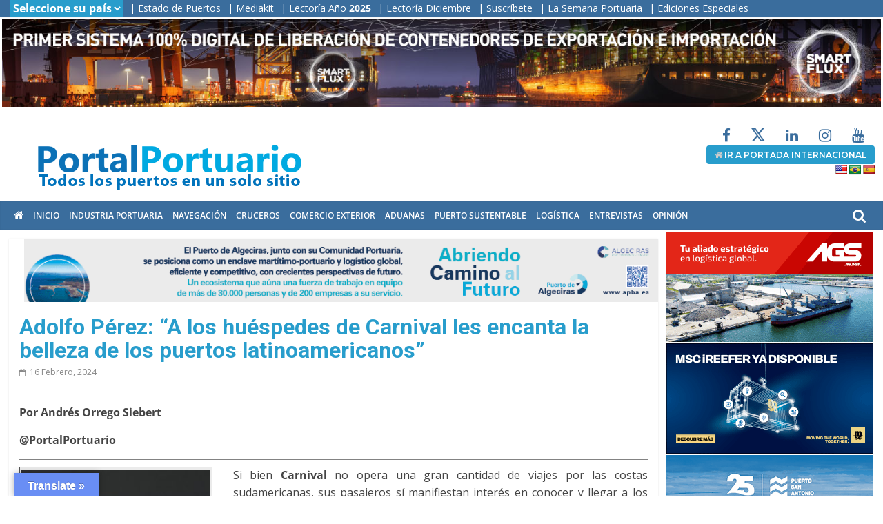

--- FILE ---
content_type: text/html
request_url: https://portalportuario.cl/adolfo-perez-a-los-huespedes-de-carnival-les-encanta-la-belleza-de-los-puertos-latinoamericanos/
body_size: 46171
content:
<!DOCTYPE html>
<html lang="es-CL">
<head>
			<meta charset="UTF-8" />
		<meta name="viewport" content="width=device-width, initial-scale=1">
		<link rel="profile" href="http://gmpg.org/xfn/11" />
		<meta name='robots' content='index, follow, max-image-preview:large, max-snippet:-1, max-video-preview:-1' />

	<!-- This site is optimized with the Yoast SEO plugin v26.7 - https://yoast.com/wordpress/plugins/seo/ -->
	<title>Adolfo Pérez: &quot;A los huéspedes de Carnival les encanta la belleza de los puertos latinoamericanos&quot; - PortalPortuario</title>
	<link rel="canonical" href="https://portalportuario.cl/adolfo-perez-a-los-huespedes-de-carnival-les-encanta-la-belleza-de-los-puertos-latinoamericanos/" />
	<meta property="og:locale" content="es_ES" />
	<meta property="og:type" content="article" />
	<meta property="og:title" content="Adolfo Pérez: &quot;A los huéspedes de Carnival les encanta la belleza de los puertos latinoamericanos&quot; - PortalPortuario" />
	<meta property="og:description" content="Por Andrés Orrego Siebert @PortalPortuario Si bien Carnival no opera una gran cantidad de viajes por las costas sudamericanas, sus" />
	<meta property="og:url" content="https://portalportuario.cl/adolfo-perez-a-los-huespedes-de-carnival-les-encanta-la-belleza-de-los-puertos-latinoamericanos/" />
	<meta property="og:site_name" content="PortalPortuario" />
	<meta property="article:published_time" content="2024-02-16T15:05:43+00:00" />
	<meta property="og:image" content="https://portalportuario.cl/wp-content/uploads/2024/02/Adolfo-Perez-accepts-CLIA-Lifetime-Achievement-award56-scaled.jpeg" />
	<meta property="og:image:width" content="2560" />
	<meta property="og:image:height" content="1707" />
	<meta property="og:image:type" content="image/jpeg" />
	<meta name="author" content="admin" />
	<meta name="twitter:card" content="summary_large_image" />
	<meta name="twitter:label1" content="Escrito por" />
	<meta name="twitter:data1" content="admin" />
	<meta name="twitter:label2" content="Tiempo estimado de lectura" />
	<meta name="twitter:data2" content="7 minutos" />
	<script type="application/ld+json" class="yoast-schema-graph">{"@context":"https://schema.org","@graph":[{"@type":"Article","@id":"https://portalportuario.cl/adolfo-perez-a-los-huespedes-de-carnival-les-encanta-la-belleza-de-los-puertos-latinoamericanos/#article","isPartOf":{"@id":"https://portalportuario.cl/adolfo-perez-a-los-huespedes-de-carnival-les-encanta-la-belleza-de-los-puertos-latinoamericanos/"},"author":{"name":"admin","@id":"https://portalportuario.cl/#/schema/person/362eefbf8a35b4c18550ceedea9f2c12"},"headline":"Adolfo Pérez: &#8220;A los huéspedes de Carnival les encanta la belleza de los puertos latinoamericanos&#8221;","datePublished":"2024-02-16T15:05:43+00:00","mainEntityOfPage":{"@id":"https://portalportuario.cl/adolfo-perez-a-los-huespedes-de-carnival-les-encanta-la-belleza-de-los-puertos-latinoamericanos/"},"wordCount":1252,"publisher":{"@id":"https://portalportuario.cl/#organization"},"image":{"@id":"https://portalportuario.cl/adolfo-perez-a-los-huespedes-de-carnival-les-encanta-la-belleza-de-los-puertos-latinoamericanos/#primaryimage"},"thumbnailUrl":"https://portalportuario.cl/wp-content/uploads/2024/02/Adolfo-Perez-accepts-CLIA-Lifetime-Achievement-award56-scaled.jpeg","keywords":["ig","inter"],"articleSection":["Entrevistas","Titulares","Voces portuarias"],"inLanguage":"es-CL"},{"@type":"WebPage","@id":"https://portalportuario.cl/adolfo-perez-a-los-huespedes-de-carnival-les-encanta-la-belleza-de-los-puertos-latinoamericanos/","url":"https://portalportuario.cl/adolfo-perez-a-los-huespedes-de-carnival-les-encanta-la-belleza-de-los-puertos-latinoamericanos/","name":"Adolfo Pérez: \"A los huéspedes de Carnival les encanta la belleza de los puertos latinoamericanos\" - PortalPortuario","isPartOf":{"@id":"https://portalportuario.cl/#website"},"primaryImageOfPage":{"@id":"https://portalportuario.cl/adolfo-perez-a-los-huespedes-de-carnival-les-encanta-la-belleza-de-los-puertos-latinoamericanos/#primaryimage"},"image":{"@id":"https://portalportuario.cl/adolfo-perez-a-los-huespedes-de-carnival-les-encanta-la-belleza-de-los-puertos-latinoamericanos/#primaryimage"},"thumbnailUrl":"https://portalportuario.cl/wp-content/uploads/2024/02/Adolfo-Perez-accepts-CLIA-Lifetime-Achievement-award56-scaled.jpeg","datePublished":"2024-02-16T15:05:43+00:00","breadcrumb":{"@id":"https://portalportuario.cl/adolfo-perez-a-los-huespedes-de-carnival-les-encanta-la-belleza-de-los-puertos-latinoamericanos/#breadcrumb"},"inLanguage":"es-CL","potentialAction":[{"@type":"ReadAction","target":["https://portalportuario.cl/adolfo-perez-a-los-huespedes-de-carnival-les-encanta-la-belleza-de-los-puertos-latinoamericanos/"]}]},{"@type":"ImageObject","inLanguage":"es-CL","@id":"https://portalportuario.cl/adolfo-perez-a-los-huespedes-de-carnival-les-encanta-la-belleza-de-los-puertos-latinoamericanos/#primaryimage","url":"https://portalportuario.cl/wp-content/uploads/2024/02/Adolfo-Perez-accepts-CLIA-Lifetime-Achievement-award56-scaled.jpeg","contentUrl":"https://portalportuario.cl/wp-content/uploads/2024/02/Adolfo-Perez-accepts-CLIA-Lifetime-Achievement-award56-scaled.jpeg","width":2560,"height":1707},{"@type":"BreadcrumbList","@id":"https://portalportuario.cl/adolfo-perez-a-los-huespedes-de-carnival-les-encanta-la-belleza-de-los-puertos-latinoamericanos/#breadcrumb","itemListElement":[{"@type":"ListItem","position":1,"name":"Portada","item":"https://portalportuario.cl/"},{"@type":"ListItem","position":2,"name":"Adolfo Pérez: &#8220;A los huéspedes de Carnival les encanta la belleza de los puertos latinoamericanos&#8221;"}]},{"@type":"WebSite","@id":"https://portalportuario.cl/#website","url":"https://portalportuario.cl/","name":"PortalPortuario","description":"Principal medio especializado en puertos, transporte marítimo y comercio exterior en español","publisher":{"@id":"https://portalportuario.cl/#organization"},"potentialAction":[{"@type":"SearchAction","target":{"@type":"EntryPoint","urlTemplate":"https://portalportuario.cl/?s={search_term_string}"},"query-input":{"@type":"PropertyValueSpecification","valueRequired":true,"valueName":"search_term_string"}}],"inLanguage":"es-CL"},{"@type":"Organization","@id":"https://portalportuario.cl/#organization","name":"PortalPortuario","url":"https://portalportuario.cl/","logo":{"@type":"ImageObject","inLanguage":"es-CL","@id":"https://portalportuario.cl/#/schema/logo/image/","url":"https://portalportuario.cl/wp-content/uploads/2022/12/logo-full_pp.png","contentUrl":"https://portalportuario.cl/wp-content/uploads/2022/12/logo-full_pp.png","width":465,"height":100,"caption":"PortalPortuario"},"image":{"@id":"https://portalportuario.cl/#/schema/logo/image/"}},{"@type":"Person","@id":"https://portalportuario.cl/#/schema/person/362eefbf8a35b4c18550ceedea9f2c12","name":"admin","image":{"@type":"ImageObject","inLanguage":"es-CL","@id":"https://portalportuario.cl/#/schema/person/image/","url":"https://secure.gravatar.com/avatar/f7737039bd993cf571b9a2f57d9d955c66e6e36c6f7d6394d1eeffc81c88a8c3?s=96&d=mm&r=g","contentUrl":"https://secure.gravatar.com/avatar/f7737039bd993cf571b9a2f57d9d955c66e6e36c6f7d6394d1eeffc81c88a8c3?s=96&d=mm&r=g","caption":"admin"},"url":"https://portalportuario.cl/author/admin/"}]}</script>
	<!-- / Yoast SEO plugin. -->


<link rel='dns-prefetch' href='//translate.google.com' />
<link rel='dns-prefetch' href='//www.googletagmanager.com' />
<link rel="alternate" type="application/rss+xml" title="PortalPortuario &raquo; Feed" href="https://portalportuario.cl/feed/" />
<link rel="alternate" type="application/rss+xml" title="PortalPortuario &raquo; Feed de comentarios" href="https://portalportuario.cl/comments/feed/" />
<style id='wp-img-auto-sizes-contain-inline-css' type='text/css'>
img:is([sizes=auto i],[sizes^="auto," i]){contain-intrinsic-size:3000px 1500px}
/*# sourceURL=wp-img-auto-sizes-contain-inline-css */
</style>
<style id='wp-emoji-styles-inline-css' type='text/css'>

	img.wp-smiley, img.emoji {
		display: inline !important;
		border: none !important;
		box-shadow: none !important;
		height: 1em !important;
		width: 1em !important;
		margin: 0 0.07em !important;
		vertical-align: -0.1em !important;
		background: none !important;
		padding: 0 !important;
	}
/*# sourceURL=wp-emoji-styles-inline-css */
</style>
<style id='wp-block-library-inline-css' type='text/css'>
:root{--wp-block-synced-color:#7a00df;--wp-block-synced-color--rgb:122,0,223;--wp-bound-block-color:var(--wp-block-synced-color);--wp-editor-canvas-background:#ddd;--wp-admin-theme-color:#007cba;--wp-admin-theme-color--rgb:0,124,186;--wp-admin-theme-color-darker-10:#006ba1;--wp-admin-theme-color-darker-10--rgb:0,107,160.5;--wp-admin-theme-color-darker-20:#005a87;--wp-admin-theme-color-darker-20--rgb:0,90,135;--wp-admin-border-width-focus:2px}@media (min-resolution:192dpi){:root{--wp-admin-border-width-focus:1.5px}}.wp-element-button{cursor:pointer}:root .has-very-light-gray-background-color{background-color:#eee}:root .has-very-dark-gray-background-color{background-color:#313131}:root .has-very-light-gray-color{color:#eee}:root .has-very-dark-gray-color{color:#313131}:root .has-vivid-green-cyan-to-vivid-cyan-blue-gradient-background{background:linear-gradient(135deg,#00d084,#0693e3)}:root .has-purple-crush-gradient-background{background:linear-gradient(135deg,#34e2e4,#4721fb 50%,#ab1dfe)}:root .has-hazy-dawn-gradient-background{background:linear-gradient(135deg,#faaca8,#dad0ec)}:root .has-subdued-olive-gradient-background{background:linear-gradient(135deg,#fafae1,#67a671)}:root .has-atomic-cream-gradient-background{background:linear-gradient(135deg,#fdd79a,#004a59)}:root .has-nightshade-gradient-background{background:linear-gradient(135deg,#330968,#31cdcf)}:root .has-midnight-gradient-background{background:linear-gradient(135deg,#020381,#2874fc)}:root{--wp--preset--font-size--normal:16px;--wp--preset--font-size--huge:42px}.has-regular-font-size{font-size:1em}.has-larger-font-size{font-size:2.625em}.has-normal-font-size{font-size:var(--wp--preset--font-size--normal)}.has-huge-font-size{font-size:var(--wp--preset--font-size--huge)}.has-text-align-center{text-align:center}.has-text-align-left{text-align:left}.has-text-align-right{text-align:right}.has-fit-text{white-space:nowrap!important}#end-resizable-editor-section{display:none}.aligncenter{clear:both}.items-justified-left{justify-content:flex-start}.items-justified-center{justify-content:center}.items-justified-right{justify-content:flex-end}.items-justified-space-between{justify-content:space-between}.screen-reader-text{border:0;clip-path:inset(50%);height:1px;margin:-1px;overflow:hidden;padding:0;position:absolute;width:1px;word-wrap:normal!important}.screen-reader-text:focus{background-color:#ddd;clip-path:none;color:#444;display:block;font-size:1em;height:auto;left:5px;line-height:normal;padding:15px 23px 14px;text-decoration:none;top:5px;width:auto;z-index:100000}html :where(.has-border-color){border-style:solid}html :where([style*=border-top-color]){border-top-style:solid}html :where([style*=border-right-color]){border-right-style:solid}html :where([style*=border-bottom-color]){border-bottom-style:solid}html :where([style*=border-left-color]){border-left-style:solid}html :where([style*=border-width]){border-style:solid}html :where([style*=border-top-width]){border-top-style:solid}html :where([style*=border-right-width]){border-right-style:solid}html :where([style*=border-bottom-width]){border-bottom-style:solid}html :where([style*=border-left-width]){border-left-style:solid}html :where(img[class*=wp-image-]){height:auto;max-width:100%}:where(figure){margin:0 0 1em}html :where(.is-position-sticky){--wp-admin--admin-bar--position-offset:var(--wp-admin--admin-bar--height,0px)}@media screen and (max-width:600px){html :where(.is-position-sticky){--wp-admin--admin-bar--position-offset:0px}}

/*# sourceURL=wp-block-library-inline-css */
</style><style id='global-styles-inline-css' type='text/css'>
:root{--wp--preset--aspect-ratio--square: 1;--wp--preset--aspect-ratio--4-3: 4/3;--wp--preset--aspect-ratio--3-4: 3/4;--wp--preset--aspect-ratio--3-2: 3/2;--wp--preset--aspect-ratio--2-3: 2/3;--wp--preset--aspect-ratio--16-9: 16/9;--wp--preset--aspect-ratio--9-16: 9/16;--wp--preset--color--black: #000000;--wp--preset--color--cyan-bluish-gray: #abb8c3;--wp--preset--color--white: #ffffff;--wp--preset--color--pale-pink: #f78da7;--wp--preset--color--vivid-red: #cf2e2e;--wp--preset--color--luminous-vivid-orange: #ff6900;--wp--preset--color--luminous-vivid-amber: #fcb900;--wp--preset--color--light-green-cyan: #7bdcb5;--wp--preset--color--vivid-green-cyan: #00d084;--wp--preset--color--pale-cyan-blue: #8ed1fc;--wp--preset--color--vivid-cyan-blue: #0693e3;--wp--preset--color--vivid-purple: #9b51e0;--wp--preset--gradient--vivid-cyan-blue-to-vivid-purple: linear-gradient(135deg,rgb(6,147,227) 0%,rgb(155,81,224) 100%);--wp--preset--gradient--light-green-cyan-to-vivid-green-cyan: linear-gradient(135deg,rgb(122,220,180) 0%,rgb(0,208,130) 100%);--wp--preset--gradient--luminous-vivid-amber-to-luminous-vivid-orange: linear-gradient(135deg,rgb(252,185,0) 0%,rgb(255,105,0) 100%);--wp--preset--gradient--luminous-vivid-orange-to-vivid-red: linear-gradient(135deg,rgb(255,105,0) 0%,rgb(207,46,46) 100%);--wp--preset--gradient--very-light-gray-to-cyan-bluish-gray: linear-gradient(135deg,rgb(238,238,238) 0%,rgb(169,184,195) 100%);--wp--preset--gradient--cool-to-warm-spectrum: linear-gradient(135deg,rgb(74,234,220) 0%,rgb(151,120,209) 20%,rgb(207,42,186) 40%,rgb(238,44,130) 60%,rgb(251,105,98) 80%,rgb(254,248,76) 100%);--wp--preset--gradient--blush-light-purple: linear-gradient(135deg,rgb(255,206,236) 0%,rgb(152,150,240) 100%);--wp--preset--gradient--blush-bordeaux: linear-gradient(135deg,rgb(254,205,165) 0%,rgb(254,45,45) 50%,rgb(107,0,62) 100%);--wp--preset--gradient--luminous-dusk: linear-gradient(135deg,rgb(255,203,112) 0%,rgb(199,81,192) 50%,rgb(65,88,208) 100%);--wp--preset--gradient--pale-ocean: linear-gradient(135deg,rgb(255,245,203) 0%,rgb(182,227,212) 50%,rgb(51,167,181) 100%);--wp--preset--gradient--electric-grass: linear-gradient(135deg,rgb(202,248,128) 0%,rgb(113,206,126) 100%);--wp--preset--gradient--midnight: linear-gradient(135deg,rgb(2,3,129) 0%,rgb(40,116,252) 100%);--wp--preset--font-size--small: 13px;--wp--preset--font-size--medium: 20px;--wp--preset--font-size--large: 36px;--wp--preset--font-size--x-large: 42px;--wp--preset--spacing--20: 0.44rem;--wp--preset--spacing--30: 0.67rem;--wp--preset--spacing--40: 1rem;--wp--preset--spacing--50: 1.5rem;--wp--preset--spacing--60: 2.25rem;--wp--preset--spacing--70: 3.38rem;--wp--preset--spacing--80: 5.06rem;--wp--preset--shadow--natural: 6px 6px 9px rgba(0, 0, 0, 0.2);--wp--preset--shadow--deep: 12px 12px 50px rgba(0, 0, 0, 0.4);--wp--preset--shadow--sharp: 6px 6px 0px rgba(0, 0, 0, 0.2);--wp--preset--shadow--outlined: 6px 6px 0px -3px rgb(255, 255, 255), 6px 6px rgb(0, 0, 0);--wp--preset--shadow--crisp: 6px 6px 0px rgb(0, 0, 0);}:where(.is-layout-flex){gap: 0.5em;}:where(.is-layout-grid){gap: 0.5em;}body .is-layout-flex{display: flex;}.is-layout-flex{flex-wrap: wrap;align-items: center;}.is-layout-flex > :is(*, div){margin: 0;}body .is-layout-grid{display: grid;}.is-layout-grid > :is(*, div){margin: 0;}:where(.wp-block-columns.is-layout-flex){gap: 2em;}:where(.wp-block-columns.is-layout-grid){gap: 2em;}:where(.wp-block-post-template.is-layout-flex){gap: 1.25em;}:where(.wp-block-post-template.is-layout-grid){gap: 1.25em;}.has-black-color{color: var(--wp--preset--color--black) !important;}.has-cyan-bluish-gray-color{color: var(--wp--preset--color--cyan-bluish-gray) !important;}.has-white-color{color: var(--wp--preset--color--white) !important;}.has-pale-pink-color{color: var(--wp--preset--color--pale-pink) !important;}.has-vivid-red-color{color: var(--wp--preset--color--vivid-red) !important;}.has-luminous-vivid-orange-color{color: var(--wp--preset--color--luminous-vivid-orange) !important;}.has-luminous-vivid-amber-color{color: var(--wp--preset--color--luminous-vivid-amber) !important;}.has-light-green-cyan-color{color: var(--wp--preset--color--light-green-cyan) !important;}.has-vivid-green-cyan-color{color: var(--wp--preset--color--vivid-green-cyan) !important;}.has-pale-cyan-blue-color{color: var(--wp--preset--color--pale-cyan-blue) !important;}.has-vivid-cyan-blue-color{color: var(--wp--preset--color--vivid-cyan-blue) !important;}.has-vivid-purple-color{color: var(--wp--preset--color--vivid-purple) !important;}.has-black-background-color{background-color: var(--wp--preset--color--black) !important;}.has-cyan-bluish-gray-background-color{background-color: var(--wp--preset--color--cyan-bluish-gray) !important;}.has-white-background-color{background-color: var(--wp--preset--color--white) !important;}.has-pale-pink-background-color{background-color: var(--wp--preset--color--pale-pink) !important;}.has-vivid-red-background-color{background-color: var(--wp--preset--color--vivid-red) !important;}.has-luminous-vivid-orange-background-color{background-color: var(--wp--preset--color--luminous-vivid-orange) !important;}.has-luminous-vivid-amber-background-color{background-color: var(--wp--preset--color--luminous-vivid-amber) !important;}.has-light-green-cyan-background-color{background-color: var(--wp--preset--color--light-green-cyan) !important;}.has-vivid-green-cyan-background-color{background-color: var(--wp--preset--color--vivid-green-cyan) !important;}.has-pale-cyan-blue-background-color{background-color: var(--wp--preset--color--pale-cyan-blue) !important;}.has-vivid-cyan-blue-background-color{background-color: var(--wp--preset--color--vivid-cyan-blue) !important;}.has-vivid-purple-background-color{background-color: var(--wp--preset--color--vivid-purple) !important;}.has-black-border-color{border-color: var(--wp--preset--color--black) !important;}.has-cyan-bluish-gray-border-color{border-color: var(--wp--preset--color--cyan-bluish-gray) !important;}.has-white-border-color{border-color: var(--wp--preset--color--white) !important;}.has-pale-pink-border-color{border-color: var(--wp--preset--color--pale-pink) !important;}.has-vivid-red-border-color{border-color: var(--wp--preset--color--vivid-red) !important;}.has-luminous-vivid-orange-border-color{border-color: var(--wp--preset--color--luminous-vivid-orange) !important;}.has-luminous-vivid-amber-border-color{border-color: var(--wp--preset--color--luminous-vivid-amber) !important;}.has-light-green-cyan-border-color{border-color: var(--wp--preset--color--light-green-cyan) !important;}.has-vivid-green-cyan-border-color{border-color: var(--wp--preset--color--vivid-green-cyan) !important;}.has-pale-cyan-blue-border-color{border-color: var(--wp--preset--color--pale-cyan-blue) !important;}.has-vivid-cyan-blue-border-color{border-color: var(--wp--preset--color--vivid-cyan-blue) !important;}.has-vivid-purple-border-color{border-color: var(--wp--preset--color--vivid-purple) !important;}.has-vivid-cyan-blue-to-vivid-purple-gradient-background{background: var(--wp--preset--gradient--vivid-cyan-blue-to-vivid-purple) !important;}.has-light-green-cyan-to-vivid-green-cyan-gradient-background{background: var(--wp--preset--gradient--light-green-cyan-to-vivid-green-cyan) !important;}.has-luminous-vivid-amber-to-luminous-vivid-orange-gradient-background{background: var(--wp--preset--gradient--luminous-vivid-amber-to-luminous-vivid-orange) !important;}.has-luminous-vivid-orange-to-vivid-red-gradient-background{background: var(--wp--preset--gradient--luminous-vivid-orange-to-vivid-red) !important;}.has-very-light-gray-to-cyan-bluish-gray-gradient-background{background: var(--wp--preset--gradient--very-light-gray-to-cyan-bluish-gray) !important;}.has-cool-to-warm-spectrum-gradient-background{background: var(--wp--preset--gradient--cool-to-warm-spectrum) !important;}.has-blush-light-purple-gradient-background{background: var(--wp--preset--gradient--blush-light-purple) !important;}.has-blush-bordeaux-gradient-background{background: var(--wp--preset--gradient--blush-bordeaux) !important;}.has-luminous-dusk-gradient-background{background: var(--wp--preset--gradient--luminous-dusk) !important;}.has-pale-ocean-gradient-background{background: var(--wp--preset--gradient--pale-ocean) !important;}.has-electric-grass-gradient-background{background: var(--wp--preset--gradient--electric-grass) !important;}.has-midnight-gradient-background{background: var(--wp--preset--gradient--midnight) !important;}.has-small-font-size{font-size: var(--wp--preset--font-size--small) !important;}.has-medium-font-size{font-size: var(--wp--preset--font-size--medium) !important;}.has-large-font-size{font-size: var(--wp--preset--font-size--large) !important;}.has-x-large-font-size{font-size: var(--wp--preset--font-size--x-large) !important;}
/*# sourceURL=global-styles-inline-css */
</style>

<style id='classic-theme-styles-inline-css' type='text/css'>
/*! This file is auto-generated */
.wp-block-button__link{color:#fff;background-color:#32373c;border-radius:9999px;box-shadow:none;text-decoration:none;padding:calc(.667em + 2px) calc(1.333em + 2px);font-size:1.125em}.wp-block-file__button{background:#32373c;color:#fff;text-decoration:none}
/*# sourceURL=/wp-includes/css/classic-themes.min.css */
</style>
<link rel='stylesheet' id='wp-components-css' href='https://portalportuario.cl/wp-includes/css/dist/components/style.min.css?ver=6.9' type='text/css' media='all' />
<link rel='stylesheet' id='wp-preferences-css' href='https://portalportuario.cl/wp-includes/css/dist/preferences/style.min.css?ver=6.9' type='text/css' media='all' />
<link rel='stylesheet' id='wp-block-editor-css' href='https://portalportuario.cl/wp-includes/css/dist/block-editor/style.min.css?ver=6.9' type='text/css' media='all' />
<link rel='stylesheet' id='popup-maker-block-library-style-css' href='https://portalportuario.cl/wp-content/plugins/popup-maker/dist/packages/block-library-style.css?ver=dbea705cfafe089d65f1' type='text/css' media='all' />
<link rel='stylesheet' id='google-language-translator-css' href='https://portalportuario.cl/wp-content/plugins/google-language-translator/css/style.css?ver=6.0.20' type='text/css' media='' />
<link rel='stylesheet' id='glt-toolbar-styles-css' href='https://portalportuario.cl/wp-content/plugins/google-language-translator/css/toolbar.css?ver=6.0.20' type='text/css' media='' />
<link rel='stylesheet' id='wonderplugin-carousel-engine-css-css' href='https://portalportuario.cl/wp-content/plugins/wonderplugin-carousel/engine/wonderplugincarouselengine.css?ver=19.5.1PRO' type='text/css' media='all' />
<link rel='stylesheet' id='wonderplugin-gridgallery-engine-css-css' href='https://portalportuario.cl/wp-content/plugins/wonderplugin-gridgallery/engine/wonderplugingridgalleryengine.css?ver=19.4.1PRO' type='text/css' media='all' />
<link rel='stylesheet' id='wonderplugin-slider-css-css' href='https://portalportuario.cl/wp-content/plugins/wonderplugin-slider/engine/wonderpluginsliderengine.css?ver=14.5.1PRO' type='text/css' media='all' />
<link rel='stylesheet' id='wonderplugin-font-awesome-css' href='https://portalportuario.cl/wp-content/plugins/wonderplugin-tabs/font-awesome/css/font-awesome.min.css?ver=7.9.1PRO' type='text/css' media='all' />
<link rel='stylesheet' id='wonderplugin-tabs-engine-css-css' href='https://portalportuario.cl/wp-content/plugins/wonderplugin-tabs/engine/wonderplugin-tabs-engine.css?ver=7.9.1PRO' type='text/css' media='all' />
<link rel='stylesheet' id='colormag_style-css' href='https://portalportuario.cl/wp-content/themes/colormag/style.css?ver=2.1.8' type='text/css' media='all' />
<link rel='stylesheet' id='colormag-fontawesome-css' href='https://portalportuario.cl/wp-content/themes/colormag/fontawesome/css/font-awesome.min.css?ver=2.1.8' type='text/css' media='all' />
<link rel='stylesheet' id='heateor_sss_frontend_css-css' href='https://portalportuario.cl/wp-content/plugins/sassy-social-share/public/css/sassy-social-share-public.css?ver=3.3.79' type='text/css' media='all' />
<style id='heateor_sss_frontend_css-inline-css' type='text/css'>
.heateor_sss_button_instagram span.heateor_sss_svg,a.heateor_sss_instagram span.heateor_sss_svg{background:radial-gradient(circle at 30% 107%,#fdf497 0,#fdf497 5%,#fd5949 45%,#d6249f 60%,#285aeb 90%)}.heateor_sss_horizontal_sharing .heateor_sss_svg,.heateor_sss_standard_follow_icons_container .heateor_sss_svg{color:#fff;border-width:0px;border-style:solid;border-color:transparent}.heateor_sss_horizontal_sharing .heateorSssTCBackground{color:#666}.heateor_sss_horizontal_sharing span.heateor_sss_svg:hover,.heateor_sss_standard_follow_icons_container span.heateor_sss_svg:hover{border-color:transparent;}.heateor_sss_vertical_sharing span.heateor_sss_svg,.heateor_sss_floating_follow_icons_container span.heateor_sss_svg{color:#fff;border-width:0px;border-style:solid;border-color:transparent;}.heateor_sss_vertical_sharing .heateorSssTCBackground{color:#666;}.heateor_sss_vertical_sharing span.heateor_sss_svg:hover,.heateor_sss_floating_follow_icons_container span.heateor_sss_svg:hover{border-color:transparent;}
/*# sourceURL=heateor_sss_frontend_css-inline-css */
</style>
<script type="text/javascript" src="https://portalportuario.cl/wp-includes/js/jquery/jquery.min.js?ver=3.7.1" id="jquery-core-js"></script>
<script type="text/javascript" src="https://portalportuario.cl/wp-includes/js/jquery/jquery-migrate.min.js?ver=3.4.1" id="jquery-migrate-js"></script>
<script type="text/javascript" src="https://portalportuario.cl/wp-content/plugins/wonderplugin-carousel/engine/wonderplugincarouselskins.js?ver=19.5.1PRO" id="wonderplugin-carousel-skins-script-js"></script>
<script type="text/javascript" src="https://portalportuario.cl/wp-content/plugins/wonderplugin-carousel/engine/wonderplugincarousel.js?ver=19.5.1PRO" id="wonderplugin-carousel-script-js"></script>
<script type="text/javascript" src="https://portalportuario.cl/wp-content/plugins/wonderplugin-gridgallery/engine/wonderplugingridlightbox.js?ver=19.4.1PRO" id="wonderplugin-gridgallery-lightbox-script-js"></script>
<script type="text/javascript" src="https://portalportuario.cl/wp-content/plugins/wonderplugin-gridgallery/engine/wonderplugingridgallery.js?ver=19.4.1PRO" id="wonderplugin-gridgallery-script-js"></script>
<script type="text/javascript" src="https://portalportuario.cl/wp-content/plugins/wonderplugin-slider/engine/wonderpluginsliderskins.js?ver=14.5.1PRO" id="wonderplugin-slider-skins-script-js"></script>
<script type="text/javascript" src="https://portalportuario.cl/wp-content/plugins/wonderplugin-slider/engine/wonderpluginslider.js?ver=14.5.1PRO" id="wonderplugin-slider-script-js"></script>
<script type="text/javascript" src="https://portalportuario.cl/wp-content/plugins/wonderplugin-tabs/engine/wonderplugin-tabs-engine.js?ver=7.9.1PRO" id="wonderplugin-tabs-engine-script-js"></script>

<!-- Fragmento de código de la etiqueta de Google (gtag.js) agregada por Site Kit -->
<!-- Fragmento de código de Google Analytics agregado por Site Kit -->
<script type="text/javascript" src="https://www.googletagmanager.com/gtag/js?id=G-024JSWV3JB" id="google_gtagjs-js" async></script>
<script type="text/javascript" id="google_gtagjs-js-after">
/* <![CDATA[ */
window.dataLayer = window.dataLayer || [];function gtag(){dataLayer.push(arguments);}
gtag("set","linker",{"domains":["portalportuario.cl"]});
gtag("js", new Date());
gtag("set", "developer_id.dZTNiMT", true);
gtag("config", "G-024JSWV3JB", {"googlesitekit_post_type":"post","googlesitekit_post_date":"20240216","googlesitekit_post_author":"admin"});
 window._googlesitekit = window._googlesitekit || {}; window._googlesitekit.throttledEvents = []; window._googlesitekit.gtagEvent = (name, data) => { var key = JSON.stringify( { name, data } ); if ( !! window._googlesitekit.throttledEvents[ key ] ) { return; } window._googlesitekit.throttledEvents[ key ] = true; setTimeout( () => { delete window._googlesitekit.throttledEvents[ key ]; }, 5 ); gtag( "event", name, { ...data, event_source: "site-kit" } ); }; 
//# sourceURL=google_gtagjs-js-after
/* ]]> */
</script>
<script></script><link rel="https://api.w.org/" href="https://portalportuario.cl/wp-json/" /><link rel="alternate" title="JSON" type="application/json" href="https://portalportuario.cl/wp-json/wp/v2/posts/315372" /><link rel="EditURI" type="application/rsd+xml" title="RSD" href="https://portalportuario.cl/xmlrpc.php?rsd" />
<meta name="generator" content="WordPress 6.9" />
<link rel='shortlink' href='https://portalportuario.cl/?p=315372' />
<style>p.hello{font-size:12px;color:darkgray;}#google_language_translator,#flags{text-align:left;}#google_language_translator,#language{clear:both;width:160px;text-align:right;}#language{float:right;}#flags{text-align:right;width:165px;float:right;clear:right;}#flags ul{float:right!important;}p.hello{text-align:right;float:right;clear:both;}.glt-clear{height:0px;clear:both;margin:0px;padding:0px;}#flags{width:165px;}#flags a{display:inline-block;margin-left:2px;}#google_language_translator a{display:none!important;}div.skiptranslate.goog-te-gadget{display:inline!important;}.goog-te-gadget{color:transparent!important;}.goog-te-gadget{font-size:0px!important;}.goog-branding{display:none;}.goog-tooltip{display: none!important;}.goog-tooltip:hover{display: none!important;}.goog-text-highlight{background-color:transparent!important;border:none!important;box-shadow:none!important;}#google_language_translator{display:none;}#google_language_translator select.goog-te-combo{color:#32373c;}#google_language_translator{color:transparent;}body{top:0px!important;}#goog-gt-{display:none!important;}font font{background-color:transparent!important;box-shadow:none!important;position:initial!important;}#glt-translate-trigger{left:20px;right:auto;}#glt-translate-trigger > span{color:#ffffff;}#glt-translate-trigger{background:#698ef4;}.goog-te-gadget .goog-te-combo{width:100%;}</style><meta name="generator" content="Site Kit by Google 1.170.0" />  <script src="https://cdn.onesignal.com/sdks/web/v16/OneSignalSDK.page.js" defer></script>
  <script>
          window.OneSignalDeferred = window.OneSignalDeferred || [];
          OneSignalDeferred.push(async function(OneSignal) {
            await OneSignal.init({
              appId: "585cdbde-49cd-48df-a863-49c43b1bc394",
              serviceWorkerOverrideForTypical: true,
              path: "https://portalportuario.cl/wp-content/plugins/onesignal-free-web-push-notifications/sdk_files/",
              serviceWorkerParam: { scope: "/wp-content/plugins/onesignal-free-web-push-notifications/sdk_files/push/onesignal/" },
              serviceWorkerPath: "OneSignalSDKWorker.js",
            });
          });

          // Unregister the legacy OneSignal service worker to prevent scope conflicts
          if (navigator.serviceWorker) {
            navigator.serviceWorker.getRegistrations().then((registrations) => {
              // Iterate through all registered service workers
              registrations.forEach((registration) => {
                // Check the script URL to identify the specific service worker
                if (registration.active && registration.active.scriptURL.includes('OneSignalSDKWorker.js.php')) {
                  // Unregister the service worker
                  registration.unregister().then((success) => {
                    if (success) {
                      console.log('OneSignalSW: Successfully unregistered:', registration.active.scriptURL);
                    } else {
                      console.log('OneSignalSW: Failed to unregister:', registration.active.scriptURL);
                    }
                  });
                }
              });
            }).catch((error) => {
              console.error('Error fetching service worker registrations:', error);
            });
        }
        </script>
<meta name="generator" content="Powered by WPBakery Page Builder - drag and drop page builder for WordPress."/>
<style type="text/css" id="custom-background-css">
body.custom-background { background-color: #ffffff; }
</style>
	<link rel="icon" href="https://portalportuario.cl/wp-content/uploads/2021/02/cropped-favicon_ene2021-1-32x32.jpg" sizes="32x32" />
<link rel="icon" href="https://portalportuario.cl/wp-content/uploads/2021/02/cropped-favicon_ene2021-1-192x192.jpg" sizes="192x192" />
<link rel="apple-touch-icon" href="https://portalportuario.cl/wp-content/uploads/2021/02/cropped-favicon_ene2021-1-180x180.jpg" />
<meta name="msapplication-TileImage" content="https://portalportuario.cl/wp-content/uploads/2021/02/cropped-favicon_ene2021-1-270x270.jpg" />
		<style type="text/css" id="wp-custom-css">
			.no-sidebar-full-width #primary {
    width: 100% !important;
}

hr, .wp-block-separator {
    background-color: #838383 !important;
}

/*vp posts 2d5a82*/
.bg-vocesport{
	height: 490px;
	background: #000;
	padding: 10px 20px 0px 20px;
}
.tit-vp {
    color: #fff;
    font-weight: 700;
    font-family: Montserrat;
    font-size: 20px;
    letter-spacing: -1px;
    margin: -5px 0px 10px 0px;
    text-transform: uppercase;
}
.tit-vp a {
    color: #fff !important;
    font-weight: 700 !important;
    font-family: Montserrat;
    font-size: 20px !important;
    letter-spacing: -1px;
}

.blanco-hr-pp {
  background-color: #fff;
  height: 1px !important;
  width: 90%;
}

.white-hr-pp {
  background-color: #fff;
  height: 12px !important;
  width: 10%;
}
.banner-content-vp{
	display: inline-flex;
	margin-top: -30px;
}

.banner-vp{
	    margin: -155px 60px 0 60px;
}

.banner-izq-vp{
	width: 100% !important;
	display: block !important;
	float: left !important;
	margin: 10px 8px !important;
}

.banner-der-vp{
	width: 100% !important;
	display: block !important;
	float: right !important;
	margin: 10px 8px !important;
	
}

.sf-cont {
    display: block;
    margin: 20px 5px;
    width: 100%;
}

.sf-titulo{
margin-top: 0px;
	height: 40px;
	padding: 0px 0;
	   line-height: 1;
}
.sf-titulo a {
color: #6b6b6b;
    font-size: 16px;
    font-weight: 600;
    text-align: left;
    margin-top: 5px;
    font-family: Raleway;
}
.sf-titulo a:hover {
color: #000;
}

.sf_cont {
    display: block;
width: 100%;
}

/*first*/
.cf-thumb{
}
.cf-thumb img {
width: 100%;
    height: 250px !important;
 margin-bottom: 10px !important;
}

.cf-titulo {
    margin-top: -5px;
    height: 75px;
    padding: 10px 0;
		   line-height: 1;
}
.cf-titulo a {
color: #000;
    font-size: 17px;
    font-weight: bold;
    text-align: left;
    line-height: 1.2;
    margin-top: 5px;
    font-family: Raleway;
}

/*end vp posts*/

/*títulos*/
.box-pp {
  display: flex;
  width: 100%;
  height: 8px;
  margin: 25px 0px 10px 0px;
  border: 1px solid transparent !important;
}
.box-sm-pp {
  height: 1px;
  margin: 0;
  flex-grow: 1;
  transition: all .8s ease-in-out;
  cursor: pointer;
}

.box-sm-pp:hover {
  flex-grow: 12;
}

.tit-pp {
    color: #000;
    font-weight: 700;
    font-family: Montserrat;
    font-size: 20px;
    letter-spacing: -1px;
    margin: -5px 0px 10px 0px;
    text-transform: uppercase;
}
.tit-pp a {
    color: #000 !important;
    font-weight: 700 !important;
    font-family: Montserrat;
    font-size: 20px !important;
    letter-spacing: -1px;
}

.azul-hr-pp {
  background-color: #2d5a82;
  height: 12px;
  width: 10%;
}
.celeste-hr-pp {
  background-color: #289dcc;
  height: 12px;
  width: 10%;
}
.verde-hr-pp {
  background-color: #278e1a;
  height: 12px;
  width: 10%;
}
.rojo-hr-pp {
  background-color: #e12225;
  height: 12px;
  width: 10%;
}
.negro-hr-pp {
  background-color: #323232;
  height: 1px;
  width: 90%;
}

/*fin títulos*/

.si-desk{
	display: block;
}
.no-desk{
	display: none;
}

.geotloc_overlay_box {
    display: none !important;
}

.brasil-port{
}

/*imagenes notas*/
.post .entry-content img{
/*	width: 420px !important;*/
}
/*fin imagenes notas*/
.news-bar {
    background-color: #3a6d9d;
    padding: 3px 0px 1px 4px;
}

#content .post img { 
	margin-bottom: 0;
	width: 420 px !important;
	height: auto; }

.widget_featured_posts .first-post { 
	width: 42% !important; 
}

.widget_featured_posts .following-post { 
	width: 55%; 
}

.alignnone {
    display: inline !important;
    float: right !important;
    margin-left: 30px !important;
}

}
.opn-thumb{
	float: right;
    width: 35%;
    height: auto;
    display: block;
}

.opn-thumb img{
	float: right;
    width: 38%;
    height: 70px;
    display: block;
}

.opn-titulo{
	display: block;
    float: left;
    width: 62%;
    line-height: 1;
	
}
.opn-titulo a{
	color: #000;
    line-height: 1;
    font-family: Raleway;
    font-weight: 600;
    font-size: 12.3px;
}

.ent-titulo{
margin-top: -5px;
}
.ent-titulo a {
color: #000;
    font-size: 13px;
    font-weight: bold;
    text-align: left;
    line-height: 1.2;
    margin-top: 5px;
    font-family: Raleway;
}

.ent-thumb{
}
.ent-thumb img {
width: 280px;
    height: 180px;
 margin-bottom: 10px;
}

.ip-cont {
    display: block;
    margin: 3px 7px;
    width: 50%;
}

.ip-thumb{
}
.ip-thumb img {
width: 280px;
    height: 150px;
 margin-bottom: 10px;
}

.ip-titulo{
margin-top: -5px;
}
.ip-titulo a {
color: #000;
    font-size: 15px;
    font-weight: bold;
    text-align: left;
    line-height: 1.2;
    margin-top: 5px;
    font-family: Raleway;
}

.ip_cont {
    display: inline-flex;
width: 100%;
}

.ip_contm {
    display: inline-flex;
width: 100%;
}


.ip-contm {
    display: block;
    margin: 3px 7px;
    width: 50%;
}

.ip-thumbm{
}
.ip-thumbm img {
width: 280px;
    height: 150px;
 margin-bottom: 10px;
}

.ip-titulom{
margin-top: -5px;
}
.ip-titulom a {
color: #000;
    font-size: 15px;
    font-weight: bold;
    text-align: left;
    line-height: 1.2;
    margin-top: 5px;
    font-family: Raleway;
}

.tm-nav-link{
	font-size:14px !important;
}
.navbar-nav {
 display: inline-flex;
    position: absolute;
    top: 10%;
    left: 2%; 
}

.tm-next{
      margin: 0 0 0 25px;
    padding-top: 10px;
}

hr {
    margin: 10px 0;
}
.widget_featured_posts .article-content .entry-title a{
	display: flex;
}
.page-header .page-title span {
    background-color: transparent;
    color: #000;
    padding: 6px 12px;
    display: inline-block;
    font-weight: 800;
    margin: 20px auto;
    font-size: 32px;
    font-family: 'Raleway';
}

.featured-image{
	display:none;
}

.btn-ve {
	display: none;
}

.tit-BR{
	color:#0f4575;font-weight:900;font-family:Raleway;padding:3px 0px;margin-bottom:35px;border-bottom: 3px solid #00994F; font-size:20.5px;
}

.btn-BR{
	background:#0f4575;border-radius:7px;padding:3px 10px;text-align:center;
}

.head-NP{
	border-bottom: 5px solid #0B4BDF;
	margin-bottom: 15px;
	padding-bottom: 1px;
	font-weight: 800;
	font-size: 20px;
	font-family: Raleway;
}

.tit-NP{
	font-size: 20px;
	font-family: Roboto; 
	font-weight: 600;
	line-height: 1.2;
	margin-bottom: 10px;
}

.wp-caption {
    border: 1px solid #545454;
    background: #00000014;
}

.wp-caption-text {
    margin: 8px !important;
    font-size:11.5px;
}

.covid_notas{
	
}

.br_cont{
 display: inline-grid;   
}

.br-cont{
     width: 100%;
}

.widget_featured_slider img{
	height: 285px !important;
}

.covid_cont{
	display: inline-flex;

} 

.covid-cont{
	width: 33%;
}

.covid-thumb{
	float: left;
    width: 35%;
    height: auto;
    display: block;
}

.covid-thumb img{
	float: left;
    width: 100%;
    height: 70px;
    display: block;
}

.covid-titulo{
	display: block;
    float: right;
    width: 62%;
    line-height: 1;
	text-align: left !important;
	
}
.covid-titulo a{
	color: #000;
    line-height: 1;
    font-family: Raleway;
    font-weight: 600;
    font-size: 12.3px;
	text-align: left !important;
}

.mark_point{
border: 0px;
float: left;
text-align: center;
height: 35px;
width: 60px;
font-size: 22px;
background: #f0f0f0;
color: #3c3c3c;
position: relative;
margin-top: 25px;
}


.timeline-posts {
position: relative;
padding: 0;
width: 100%;
margin-top: 20px;
list-style-type: none;
}

.timeline-posts:before {
position: absolute;
left: 37%;
top: 0;
content: ' ';
display: block;
width: 2px;
height: 100%;
margin-left: -1px;
background: #ccc;
z-index: 5;
}

.timeline-posts li {
padding: 2em 0;
}

.timeline-posts .mark_point{
width: 13px;
height: 13px;
position: absolute;
border-radius: 50%;
background: #00c4f3;
z-index: 5;
left: -26%;
right: 0;
margin-left:auto;
margin-right:auto;
top: 0px;
margin-top: 20px;
}

.dir_izq {
float: none;
width: 100%;
text-align: center;
}

.flag_wrapper {
text-align: center;
position: relative;
}

.flag_day {
position: relative;
display: inline;
background: #eee;
font-weight: 600;
z-index: 15;
padding: 6px 10px;
text-align: left;
border-radius: 2px;
left: -34%;
font-size: 11px;
}

.dir_izq .flag_day:after{
content: "";
position: absolute;
left: 50%;
top: -15px;
height: 0;
width: 0;
margin-left: -8px;
border: solid transparent;
border-bottom-color: rgb(255,255,255);
border-width: 8px;
pointer-events: none;
}

.flag_hour {
display: block;
position: relative;
margin: 0px 0 0 0;
z-index: 14;
line-height: 1em;
vertical-align: middle;
color: #fff;
font-size: 10px;
left: -42%;
}

.dir_izq .flag_hour {
float: none;
}

.time {
background: #00c4f3;
display: inline-block;
padding: 8px;
}

.posts_time {
position: relative;
margin: 1em 0 0 0;
padding: 1em;
color: #000;
z-index: 15;
line-height: 1.3;
font-weight:400;
float: left;
font-size: 11px;
text-align: left;
}

.dir_izq .posts_time {
position: relative;
margin: -45px 1px 15px 120px;
padding: 1px;
z-index: 15;
}

@media screen and (max-width: 320px){

	
    .flag_day {
    left: -24%;
}

.flag_hour {
    left: -32%;
}

.dir_izq .posts_time {
    margin: 7px 1px 20px 9px;
}

.posts_time {
    text-align: left;
}

.timeline-posts .mark_point {
    top: 30px;
}
}

.bannerepi {
    margin: 0px 0px 20px 22px !important;
}
.bannerepi img {
    margin: 10px auto;
    display: block;
}
#content .post .article-content .entry-title7 {
    padding: 5px 0 0;
    font-size: 32px;
    font-weight: 700;
    font-family: Roboto;
}

.widget_featured_posts{
	margin-bottom: 0px !important;
}

.widget_highlighted_posts .article-content {
    background: rgba(0, 0, 0, .6) !important;
    
}

.entry-title4 {
    color: #fff !important;
    padding: 0 25px 0 0;
    font-size: 11px;
    font-family: Raleway;
    font-weight: 600;
}
.entry-title4 a {
    color: #fff !important;
    padding: 0 25px 0 0;
    font-size: 10px;
    font-family: Raleway;
    font-weight: 600;
}

.widget_featured_slider .slide-content {
    background: rgba(0, 0, 0, .6) !important;
    
}
	
.widget_featured_slider .slide-content .below-entry-meta .posted-on, .widget_featured_slider .slide-content .below-entry-meta .byline{
	display: none !important; 
	}	

.search .status-publish:nth-child(2n){
	width: 100% !important;
}

.search .status-publish:nth-child(2n+1){
	width: 100% !important;
}

.widget_featured_posts .following-post img {
    margin-bottom: 0;
    width: 90px;
    height: 70px;

}

.widget_featured_posts_vertical .first-post .single-article img {
    margin-bottom: 0;
    width: 90px;
    height: 70px;
	float: left;
	margin-right: 9px;

}

.following-post .single-article {
    margin-bottom: 10px !important;
}

.img-izq{
    float: left;
   }

   .txt-der{
float: right;
   }
.thumb_rec{}
.thumb_rec img{
	width: 90px;
    height: 70px;
}
.title_rec{
	    color: #000;
    font-size: 12px;
    font-family: Raleway;
    font-weight: 700;
    padding-left: 10px;
}
.notas-recientes{
	display: inline-flex;
    width: 100%;
	padding: 3px 0;
}
.rec_posts{}

.header-chile {
	color: #fff;
	font-size: 38px;
	text-align: left;
	margin-top: 0px;
	margin-right:625px;
	font-family: 'Raleway', sans-serif;
    font-weight: 800;
}

.header-chile a{
color: #fff;
	font-size: 38px;
	text-align: left;
	margin-top: 0px;
	margin-right:360px !important;
	font-family: 'Raleway', sans-serif;
    font-weight: 800;
}

.home-icon .fa {
    color: #ffffff;
    font-size: 15px !important;
}

#header-text-nav-wrap {
    padding: 0px !important;
}

.main-content-section{
padding-top: 0px !important;
}
#main {
	padding-top: 3px !important;
}

.banner-izq{
	width: 100% !important;
	display: flex !important;
	float: left !important;
	margin: 10px 3px !important;
	text-align: center !important;
}

.banner-izq2{
	width: 80% !important;
	display: flex !important;
	float: left !important;
	margin: 10px 3px;
	text-align: center !important;
}

.lici{
	display: none !important;
}

.banner-der{
	width: 100% !important;
	display: flex !important;
	float: right !important;
	margin: 10px 3px !important;
	text-align: center !important;
	
}

.carousel-brand {
	display: none !important;
}


.post .featured-image{
	display: none !important;
} 

.main-navigation a {
    font-size: 12px !important;
	padding: 10px 7px !important;
	

}

#site-navigation {
    box-shadow: 0 0 2px rgba(0, 0, 0, 0.1) inset;
    position: relative;
    background-color: #3a6d9d !important;
border-top: 0;
}

#primary {
    float: left;
    width: 75%;
}

#secondary {
    float: right;
    width: 24% !important;
}

.inner-wrap {
    margin: 0 auto;
    max-width: 1255px;
}

.entry-title3 a {
    color: #fff !important;
    padding: 0 25px 0 0;
}

.byline, .tag-links {
	display: none !important;
}

.entry-title{
font-size: 35px;
	line-height: 1.2;
	color: #289dcc;
		font-family: Raleway;
	font-weight: 800;
}
.entry-title2{
	display: none !important;
}

.footer-socket-wrapper .copyright {
	max-width: 100% !important;
}

.widget_featured_posts .article-content .below-entry-meta{
	display: none !important;
}

.single-related-posts{
	box-shadow: none !important;
}

.voces-left-65{
        width: 62%;
    float: left;
    margin: 2px;
border-right: 1px solid #ccc;
padding: 5px;

    }
    .voces-rig-35{
        width: 35%;
    float: right;
    margin: 2px;
padding: 5px;
    }

.voces-left-60{
        width: 57%;
    float: left;
    margin: 2px;
border-right: 1px solid #ccc;
padding: 5px;

    }
    .voces-rig-45{
        width: 45%;
    float: right;
    margin: 2px;
padding: 5px;
    }

.thumb_rel img{
height:170px !important;
}

.title-rel{
font-size: 18px;
font-weight: 700;
font-family: Raleway;
color: #289dcc;
text-decoration: none;
margin-bottom: 15px;
} 

.rel_posts { 
	border-top: none;
	padding-top: 0px; }

.rel_posts:after {
  content: "";
  display: block;
  margin-bottom: 10px;
  padding-bottom: 10px;
  clear: both;
}
.rel_posts ul {
  width: 100%;
}
.rel_posts ul li {
  list-style: none;
  width: 30%;
  float: left;
  margin-left: 20px;
}
.rel_posts ul li .title_rel {
  display: block;
  padding: 4px;

}
.rel_posts ul li .title_rel a{
color: #000;
font-size: 13px;
font-weight: 700;
font-family: Raleway;


}

.title_rel {
    color: #000;
    text-decoration: none;
    font-size: 13px;
    font-family: Raleway;
    font-weight: 700;
}

.tg-one-half {
    width: 67% !important;
}

.tg-one-half-last {
    float: right;
    width: 32% !important;
    padding: 15px 0 0 0;
}


.heateor_sss_sharing_container .heateor_sss_horizontal_sharing{display:none;
}

.related-post .post-list {

    margin: 0 0 0 80px;
}

.related-post .headline {
    font-family: Raleway;
    color: #289dcc;
}

.related-post .post-list .item .title a {
    font-size: 13px !important;
    font-family: Raleway !important;
    font-weight: 700 !important;
}

.related-post .post-list .item .thumb img{
height: 140px !important;
}

.nectar-milestone .number{
      font-size: 40px !important;
    color: #0f4575 !important;
    font-family: Raleway !important;
    font-weight: 700 !important;
text-align: center !important;
}

.widget_featured_posts .single-article{
box-shadow: 0 1px 1px 0 rgba(0, 0, 0, 0.1) !important;
}

.time_description{
margin-top: -13px !important; 
}


#main_countedown_widget_2 .countdown {
    margin-top: -10px !important;
    margin-bottom: 1px !important;
}
#main_countedown_widget_2 .time_left{
    background-color: transparent !important;
    font-size: 18px !important;
    font-family: Raleway !important;
    color: #289dcc !important;
}

#main_countedown_widget_2 .time_description {
    font-family: Raleway !important;
    color: #707070 !important;
    font-size: 13px !important;
}


#popup {
   visibility: hidden;
   opacity: 0;
   margin-top: -910px;
}
#popup:target {
   visibility:visible;
   opacity: 1;
   position: absolute;
   top:0;
   left:0;
   right:0;
   bottom:0;
   margin:0;
   z-index: 999;
   transition:all .5s;
}
.popup-contenedor {
   position: relative;
   margin:7% auto;
   padding:30px 50px;
   background-color: #fafafa;
   color:#333;
   border-radius: 3px;
   width:50%;
}
a.popup-cerrar {
   position: absolute;
   top:3px;
   right:3px;
   background-color: #333;
   padding:7px 10px;
   font-size: 20px;
   text-decoration: none;
   line-height: 1;
   color:#fff;
}

.popup-link{
    color: white;
    background: #003366;
    text-align: center;
    padding: 12px;
    float: right;
    font-weight: 700;
    border-radius: 20px;
    font-size: 13px;
    margin-bottom: 15px;
}

.popup-link:hover{
    background: #289dcc;
}


.wpp-post-title {
font-size: 12px;
line-height: 1.1
}

.wpp-meta, .post-stats {
font-weight: normal;
}

div.wp_rp_content{
margin-top: 80px !important;
}

ul.related_post, ul.related_post ul{
background: transparent !important;
margin: 10px 43px !important;
}

ul.related_post li a.wp_rp_title{
color: #000 !important;
}

.wp_rp_publish_date{
color: #000 !important;
}

.bannerpubli{
     margin: auto !important;
}

.banner3anos, .bannerpubli{
    display: block;
}

.banner-content{
	display: inline-flex;
	margin-top: -30px;
}

.banner-uno {
    width: 100% !important;
    display: flex !important;
    float: left !important;
    margin: 10px 3px !important;
    text-align: center !important;
}

.banner-dos {
    width: 100% !important;
    display: flex !important;
    float: right !important;
    margin: 10px 3px !important;
    text-align: center !important;
}

.banner-tres {
    width: 100% !important;
    display: flex !important;
    float: right !important;
    margin: 10px 3px !important;
    text-align: center !important;
}

.banner1x4 {
    width: 100% !important;
    display: flex !important;
    float: left !important;
    margin: 10px 3px !important;
    text-align: center !important;
}

.banner2x4 {
    width: 100% !important;
    display: flex !important;
    float: right !important;
    margin: 10px 3px !important;
    text-align: center !important;
}

.banner3x4 {
    width: 100% !important;
    display: flex !important;
    float: right !important;
    margin: 10px 3px !important;
    text-align: center !important;
}

.banner4x4 {
    width: 100% !important;
    display: flex !important;
    float: right;
    margin: 10px 3px !important;
    text-align: center !important;
}

.vocescont {
    width: 100% !important;
    display: inline-flex !important;
}

.voces-left {
    width: 30% !important;
    float: left !important;
    margin: 2px !important;
}

.voces-mid {
    width: 70% !important;
    margin: -8px 2px 2px 2px !important;
    padding: 0 5px !important;
}

.voces-rig {
    width: 30% !important;
    float: right !important;
    margin: -8px 2px 2px 2px !important;
}
.widget_beside_slider {
display: none !important;
}
.onlyweb{

}
.onlymovil{
display: none;
}


.footer-widgets-wrapper {
border-top: 1px solid #3a6d9d;
background-color: #3a6d9d;
}
.footer-socket-wrapper {
   padding: 10px 0px 10px;
   background-color: #1a4465;
}
#colophon .widget {
    margin-bottom: 10px;
}
.tg-footer-main-widget {
    width: 100%;
    float: left;
    margin-right: 2.631579%;
}
.footer-socket-wrapper .copyright {
   color: #fff;
   float: left;
   font-size: 10px;
   max-width: 50%;
}
.footer-estilo-menu{
display: flex;
float: left;
}
.footer-right{
display: flex;
float: right;
}
.footer-margen{
margin:0 10px;
}

.footer-full{
display: inline-flex;
} 
#header-text-nav-container {
    background: #fff;
    margin-top: -3px;
}

#header-logo-image img{
width: 100%;
margin-top: 30px;
}

.cat-links{
display: none !important; 
}

h6 {
    padding-bottom: 0;
    font-size: 20px !important;
    line-height: 1.2;
    font-family: 'Raleway',sans-serif;
    font-weight: 700;
    padding: 10px 0 0 !important;
    margin-bottom: -30px;
}

.slide-content{
background-color: rgba(0, 0, 0, .4);
}

@media screen and (max-width: 768px){
	.news-bar .inner-wrap {
    display: -webkit-box;
    display: -ms-flexbox;
    display: flex;
    -webkit-box-align: center;
    -ms-flex-align: center;
    align-items: center;
    -webkit-box-orient: vertical;
    -webkit-box-direction: normal;
    -ms-flex-direction: column;
    flex-direction: row;
    flex-wrap: wrap;
    align-content: stretch;
    justify-content: center;
}
	.si-desk{
	display: none !important;
}
.no-desk{
	display: block;
}
	
	.covid-titulo a{
	color: #000;
    line-height: 1;
    font-family: Raleway;
    font-weight: 600;
    font-size: 6.3px;
		display: block;
}
	
	.ip-thumb img {
width: 100%;
    height: 90px;
}
.ip-titulo a {
    font-size: 12.3px;
}
	
	.btn-ve {
    display: block;
    margin: 10px auto;
    text-align: center;
    padding: 3px 10px;
    border-radius: 50px;
    border: 3px solid #3f6aa6;
    width: 70%;
    font-size: 19px;
    color: #3f6aa6;
    text-decoration: none;
}


.btn-ve a{
    display: block;
    margin: 10px auto;
    text-align: center;
    padding: 3px 10px;
    border-radius: 50px;
    border: 3px solid #3f6aa6;
    width: 70%;
    font-size: 19px;
    color: #3f6aa6;
    text-decoration: none;
}

.btn-ve:hover {
    background: #3f6aa6;
    color: #fff;
    text-decoration: none;
    -webkit-transition: all .55s;
    transition: all .55s;
}
	
	#content .post .article-content .entry-title7 {
    padding: 5px 0 0;
    font-size: 28px;
    font-weight: 700;
    font-family: Roboto;
}
	
	.tg-one-half, .tg-one-half-last, .main-content-section{
		display: none !important;
	}
	
	#primary {
    float: left;
    width: 100% !important;
}
	.banner-izq{
		display:none !important;
	}
	
	.lici{
	display: flex !important;
	margin-top: 30px !important;
}
	
	.banner-der{
		display:none !important;
	}
	.entry-title3 a {
    color: #fff !important;
		font-weight: bold;
    padding: 0 25px 0 0;
}
	
	.widget_featured_slider .slide-content {
    background: rgba(0, 0, 0, .6) !important;
    
}
	
.widget_featured_slider .slide-content .below-entry-meta .posted-on, .widget_featured_slider .slide-content .below-entry-meta .byline{
	display: none !important; 
	}	
	
	
	#site-navigation {
    box-shadow: 0 0 2px rgba(0, 0, 0, 0.1) inset;
    position: relative;
    background-color: #3a6d9d !important;
}

		
.rel_posts ul li {

  width: 89%;
}

.thumb_rel img{
height:170px;
}

.cat-links {
display: none !important; 
}
.entry-title a{
color: #fff !important;
}

h6 {
    
    font-size: 15px !important;
    text-align: left !important;
    margin-bottom: -30px !important;
}

.related-post .post-list .item {
    width: 154px !important;
}

.related-post .post-list .item .thumb img {
    height: 90px !important;
}

.related-post .post-list {
    margin: 0 0 0 0px !important;
}

.rpwe-block {
height: 305px !important;
overflow: scroll !important;
}
.widget_beside_slider {
   width: 100%;
padding-left: 0px;
display: block !important;
}
.carousel-brand{
display: block;
}
.tg-one-half-last{
display: none;
}
.onlyweb{
display: none;
}
.onlymovil{

}

.footer-estilo-menu {
    display: inline;
    text-align: center;
}
.footer-right {
    display: inline;
    text-align: center;
}
#header-text-nav-container{
background: #fff;
}

#header-logo-image img{
margin-top: 20px;
width: 90%;
}

.widget_featured_posts .article-content{
display: inline-block;
}
.widget_featured_posts .following-post img {
    max-height: 100%;
    height: 220px !important;
    width: 380px !important;
    margin-left: 5px;
}
.widget_featured_posts img{
max-height: 100%;
    height: 220px !important;
    width: 360px !important;
    margin-left: 0px;
}
}

.countdown_amount {
display: block;
font-weight: bold;
font-size: 13px;
line-height: 24px;
}
.countdown_section {
    background: none repeat scroll 0 0 transparent;
    border-radius: 2px 2px 2px 2px;
    font-size: 7px;
    padding: 5px 0;
    text-align: center;
}
#header-text-nav-wrap{
margin-top: 2px !important;
}

th{
background: transparent !important;
font-weight: bold !important;
background-color: white !important;
text-transform: uppercase !important; 
}
table {
   width: 100% !important;
}
th, td {
   width: 18% !important;
   text-align: center !important;
}
table th, table td {
    border: 1px solid #eaeaea;
    padding: 6px 3px;
}

tr:nth-child(odd) {
    background-color:#fff !important;
}
tr:nth-child(even) {
    background-color:#deecef !important;
}

tr:hover {
background-color: #B6E4EF !important;
font-weight: bold !important;
cursor: pointer !important;
}

@media screen and (max-width: 768px){
	
	.carousel-brand {
	display: block !important;
}
	
	.vocescont{
		display: none !important;
	}
	.banner-content{
		display: none;
	}
	.banner3anos{
    display:none !important;
    width: 300px !important;
    height: 60px !important;
}
	.banner {
	display:none;
}
	
	.bannerepi {
    display: block;
    width: 360px !important;
    height: 70px !important;
    margin-left: 0px !important;
		margin-bottom:2px !important;
}
	
	.bannerepi img{
    display: block;
    width: 360px !important;
    height: 50px !important;
    margin-left: 0px !important;
		margin-bottom:2px !important;
}
	
	.post .featured-image{
		display: none !important;
	}
	#secondary{
		display: none !important;
	}
	
#popup {
   
   margin-top: -1000px;
}

.cat-links{
display: none !important; 
}
.entry-title a{
color: #000 !important;
}

h3 {
    
    font-size: 15px !important;
    text-align: left !important;
    margin-bottom: -30px !important;
}


a{
color:#000 !important;
font-family: Arial;
}

.footer-widgets-area a{
color:#fff !important;
}

.rpwe-block a{
font-size: 14px;
}
.popup-link{
color: #fff !important;
}

.vc_custom_1514835458265 {
    background-color: transparent !important;
 background: transparent !important;
}

}
.header-chile a{
margin-left: 0px;
margin-right: 0px;
}
#header-right-section {
    margin-top: 20px;

}		</style>
		<noscript><style> .wpb_animate_when_almost_visible { opacity: 1; }</style></noscript>	
	
<!-- Google tag (gtag.js) 
<script async src="https://www.googletagmanager.com/gtag/js?id=G-024JSWV3JB"></script>
<script>
  window.dataLayer = window.dataLayer || [];
  function gtag(){dataLayer.push(arguments);}
  gtag('js', new Date());

  gtag('config', 'G-024JSWV3JB');
</script> -->

<!--mow-->
	<script async src="https://ejs.mowplayer.com/js/player/mzvmk6Ub9N.js"></script>
	<!-- mow end -->
	
<!-- Google Tag Manager -->
<script>(function(w,d,s,l,i){w[l]=w[l]||[];w[l].push({'gtm.start':
new Date().getTime(),event:'gtm.js'});var f=d.getElementsByTagName(s)[0],
j=d.createElement(s),dl=l!='dataLayer'?'&l='+l:'';j.async=true;j.src=
'https://www.googletagmanager.com/gtm.js?id='+i+dl;f.parentNode.insertBefore(j,f);
})(window,document,'script','dataLayer','GTM-NQNJ2SC');</script>
<!-- Google Tag Manager -->	
	
<!-- AdSense
<script async src="https://pagead2.googlesyndication.com/pagead/js/adsbygoogle.js"></script>
<script>
(adsbygoogle = window.adsbygoogle || []).push({
google_ad_client: "ca-pub-9913489317702323",
enable_page_level_ads: true
});
</script>
AdSense -->		
	
	<meta http-equiv="cache-control" content="no-cache">
<meta http-equiv="expires" content="0">
<meta http-equiv="pragma" content="no-cache">
<meta http-equiv="Last-Modified" content="0">
<meta http-equiv="refresh" content="420">
<meta name="google-site-verification" content="gW_iThCBiA7PdztTzspX-oLKIrDu_N5eiyaHFYl01s8"/>
<link href="https://fonts.googleapis.com/css?family=Raleway:100,100i,200,200i,300,300i,400,400i,500,500i,600,600i,700,700i,800,800i,900,900i&amp;display=swap" rel="stylesheet">	
<link href="https://fonts.googleapis.com/css2?family=Roboto:wght@100;400;700&amp;display=swap" rel="stylesheet">
<link rel="preconnect" href="https://fonts.googleapis.com">
<link rel="preconnect" href="https://fonts.gstatic.com" crossorigin>
<link href="https://fonts.googleapis.com/css2?family=Montserrat:ital,wght@0,300;0,500;0,600;0,700;0,800;1,300;1,500;1,600;1,700;1,800&display=swap" rel="stylesheet">
</head>

<body class="wp-singular post-template-default single single-post postid-315372 single-format-standard custom-background wp-custom-logo wp-embed-responsive wp-theme-colormag right-sidebar wide better-responsive-menu wpb-js-composer js-comp-ver-8.7 vc_responsive">

		<div id="page" class="hfeed site">
				<a class="skip-link screen-reader-text" href="#main">Skip to content</a>
				<header id="masthead" class="site-header clearfix ">
				<div id="header-text-nav-container" class="clearfix">
		
			<div class="news-bar">
			    
						<div class="inner-wrap clearfix">
						    
						    <select id="pais" onchange="location = this.value" style="background: #289dcc; border: 0px; color: #fff; font-weight: 700;">
<option value="#" selected="">Seleccione su país</option>
<option value="https://portalportuario.cl/industria-portuaria/argentina/">Argentina</option>
<option value="https://portalportuario.cl/industria-portuaria/brasil">Brasil</option>
<option value="https://portalportuario.cl/industria-portuaria/BR/">Brasil (POR)</option>
<option value="https://portalportuario.cl/industria-portuaria/chile">Chile</option>
<option value="https://portalportuario.cl/industria-portuaria/colombia">Colombia</option>
<option value="https://portalportuario.cl/industria-portuaria/ecuador">Ecuador</option>
<option value="https://portalportuario.cl/industria-portuaria/peru">Perú</option>
<option value="https://portalportuario.cl/industria-portuaria/uruguay">Uruguay</option>
</select>
<a href="https://portalportuario.cl/estado-de-puertos/" style="color:#fff !important; margin-left:10px;"> | Estado de Puertos</a><a href="https://portalportuario.cl/mediakit-2023/" style="color:#fff !important; margin-left:10px;"> | Mediakit</a><a href="https://portalportuario.cl/informe-de-lectoria-ano-2025/" style="color:#fff !important; margin-left:10px;">| Lectoría Año <b>2025</b></a><a href="https://portalportuario.cl/informe-lectoria-mensual/" style="color:#fff !important; margin-left:10px;"> | Lectoría Diciembre</a><a href="https://portalportuario.cl/suscripcion/" style="color:#fff !important; margin-left:10px;">| Suscríbete</a><a href="https://portalportuario.cl/semana-portuaria/" style="color:#fff !important; margin-left:10px;"> | La Semana Portuaria</a><a href="https://portalportuario.cl/ediciones-especiales/" style="color:#fff !important; margin-left:10px;"> | Ediciones Especiales</a>
	
						    
						    
									</div>
			</div>
<!--banner flux-->
<div class="header-full" style="padding: 3px; margin: 0 auto; display: flex; flex-direction: row; justify-content: space-around; flex-wrap: nowrap;">
	<a href="https://www.smartflux.com/" target="_blank"><img src="https://portalportuario.cl/wp-content/uploads/2025/07/banner_it-0725-1500-d.jpg" style="margin-bottom:2px;"></a> 
</div>
			
		<div class="inner-wrap">
			<div id="header-text-nav-wrap" class="clearfix">
    <!-- banner header
				<div class="si-desk banner-taylor">
					aqui
			</div> -->
				<div id="header-left-section">
											<div id="header-logo-image">
							<a href="https://portalportuario.cl/" class="custom-logo-link" rel="home"><img width="465" height="100" src="https://portalportuario.cl/wp-content/uploads/2022/12/logo-full_pp.png" class="custom-logo" alt="PortalPortuario" decoding="async" srcset="https://portalportuario.cl/wp-content/uploads/2022/12/logo-full_pp.png 465w, https://portalportuario.cl/wp-content/uploads/2022/12/logo-full_pp-420x90.png 420w, https://portalportuario.cl/wp-content/uploads/2022/12/logo-full_pp-150x32.png 150w" sizes="(max-width: 465px) 100vw, 465px" /></a>						</div><!-- #header-logo-image -->
						
					<div id="header-text" class="screen-reader-text">
													<h3 id="site-title">
								<a href="https://portalportuario.cl/" title="PortalPortuario" rel="home">PortalPortuario</a>
							</h3>
						
													<p id="site-description">
								Principal medio especializado en puertos, transporte marítimo y comercio exterior en español							</p><!-- #site-description -->
											</div><!-- #header-text -->
				</div><!-- #header-left-section -->

				<div id="header-right-section">
											<div id="header-right-sidebar" class="clearfix">
							<aside id="custom_html-119" class="widget_text widget widget_custom_html clearfix"><div class="textwidget custom-html-widget"><a href="https://facebook.com/PortalPortuario" target="_blank" title="Facebook @PortalPortuario" rel="noopener noreferrer"><i class="fa fa-facebook" style="color:#3a6d9d;margin:4px 15px;font-size:21px;"></i></a><a href="https://twitter.com/PortalPortuario" target="_blank" title="Twitter @PortalPortuario" rel="noopener noreferrer"><img src="https://portalportuario.cl/wp-content/uploads/2025/06/xtwitter.png" width="20" style="margin:4px 15px;"></a><a href="https://www.linkedin.com/company/portalportuario-cl/" target="_blank" title="Linkedin @PortalPortuario" rel="noopener noreferrer"><i class="fa fa-linkedin" style="color:#3a6d9d;margin:4px 15px;font-size:21px;"></i></a><a href="https://instagram.com/PortalPortuario" target="_blank" title="Instagram @PortalPortuario" rel="noopener noreferrer"><i class="fa fa-instagram" style="color:#3a6d9d;margin:4px 15px;font-size:21px;"></i></a><a href="https://www.youtube.com/@portalportuario/videos" target="_blank" title="Youtube @PortalPortuario" rel="noopener noreferrer"><i class="fa fa-youtube" style="color:#3a6d9d;margin:4px 15px;font-size:21px;"></i></a></div></aside><aside id="custom_html-81" class="widget_text widget widget_custom_html clearfix"><div class="textwidget custom-html-widget"><a href="https://portalportuario.cl/home-internacional" style="color: white; font-size:12px;padding: 20px; font-weight: 600;font-family:Montserrat;background:#289dcc;padding:6px 12px;border-radius:4px;"><i class="fa fa-home"></i> IR A PORTADA INTERNACIONAL</a></div></aside><aside id="glt_widget-2" class="widget widget_glt_widget clearfix"><div id="flags" class="size18"><ul id="sortable" class="ui-sortable" style="float:left"><li id='English'><a href='#' title='English' class='nturl notranslate en flag united-states'></a></li><li id='Portuguese'><a href='#' title='Portuguese' class='nturl notranslate pt flag brazil'></a></li><li id='Spanish'><a href='#' title='Spanish' class='nturl notranslate es flag Spanish'></a></li></ul></div><div id="google_language_translator" class="default-language-es"></div></aside><aside id="custom_html-24" class="widget_text widget widget_custom_html clearfix"><div class="textwidget custom-html-widget"><!--<a href="https://www.youtube.com/watch?v=-SaZrzn5vOU"> 
 <img src="https://portalportuario.cl/wp-content/uploads/2024/08/banner_duaga-0824.gif">
</a>-->
<!--
<div class="onlyweb" style="left: 72.6% !important; position: absolute;top:2%;">
	[wonderplugin_carousel id="93"]
</div> -->
<div style="height:5px;"></div></div></aside>						</div>
										</div><!-- #header-right-section -->

			</div><!-- #header-text-nav-wrap -->
		</div><!-- .inner-wrap -->

		
		<nav id="site-navigation" class="main-navigation clearfix" role="navigation">
			<div class="inner-wrap clearfix">
				
					<div class="home-icon">
						<a href="https://portalportuario.cl/"
						   title="PortalPortuario"
						>
							<i class="fa fa-home"></i>
						</a>
					</div>
				
									<div class="search-random-icons-container">
													<div class="top-search-wrap">
								<i class="fa fa-search search-top"></i>
								<div class="search-form-top">
									
<form action="https://portalportuario.cl/" class="search-form searchform clearfix" method="get" role="search">

	<div class="search-wrap">
		<input type="search"
		       class="s field"
		       name="s"
		       value=""
		       placeholder="Buscar"
		/>

		<button class="search-icon" type="submit"></button>
	</div>

</form><!-- .searchform -->
								</div>
							</div>
											</div>
				
				<p class="menu-toggle"></p>
				<div class="menu-primary-container"><ul id="menu-header-alt" class="menu"><li id="menu-item-53637" class="menu-item menu-item-type-custom menu-item-object-custom menu-item-home menu-item-53637"><a href="https://portalportuario.cl">Inicio</a></li>
<li id="menu-item-53578" class="menu-item menu-item-type-post_type menu-item-object-page menu-item-53578"><a href="https://portalportuario.cl/industria-portuaria/">Industria Portuaria</a></li>
<li id="menu-item-53577" class="menu-item menu-item-type-post_type menu-item-object-page menu-item-53577"><a href="https://portalportuario.cl/industria-maritima/">Navegación</a></li>
<li id="menu-item-53574" class="menu-item menu-item-type-post_type menu-item-object-page menu-item-53574"><a href="https://portalportuario.cl/cruceros/">Cruceros</a></li>
<li id="menu-item-53573" class="menu-item menu-item-type-post_type menu-item-object-page menu-item-53573"><a href="https://portalportuario.cl/comercio-exterior/">Comercio Exterior</a></li>
<li id="menu-item-272192" class="menu-item menu-item-type-post_type menu-item-object-page menu-item-272192"><a href="https://portalportuario.cl/aduanas/">Aduanas</a></li>
<li id="menu-item-53580" class="menu-item menu-item-type-post_type menu-item-object-page menu-item-53580"><a href="https://portalportuario.cl/puerto-sustentable-3/">Puerto Sustentable</a></li>
<li id="menu-item-114866" class="menu-item menu-item-type-post_type menu-item-object-page menu-item-114866"><a href="https://portalportuario.cl/logistica/">Logística</a></li>
<li id="menu-item-53575" class="menu-item menu-item-type-post_type menu-item-object-page menu-item-53575"><a href="https://portalportuario.cl/entrevistas/">Entrevistas</a></li>
<li id="menu-item-53579" class="menu-item menu-item-type-post_type menu-item-object-page menu-item-53579"><a href="https://portalportuario.cl/opinion/">Opinión</a></li>
</ul></div>
			</div>
		</nav>

				</div><!-- #header-text-nav-container -->
				</header><!-- #masthead -->
				<div id="main" class="clearfix">
				<div class="inner-wrap clearfix">
		
	<div id="primary">
		<div id="content" class="clearfix">

			
<article id="post-315372" class="post-315372 post type-post status-publish format-standard has-post-thumbnail hentry category-entrevistas category-titulares category-voces-portuarias tag-ig tag-inter">
		
<!-- banner -->
<div style="margin-bottom: 8px;"></div>
<div class="bannerepi">
<a href="https://www.apba.es/" target="_blank"><img src="https://portalportuario.cl/wp-content/uploads/2023/03/banner-apba2023_1000X100.gif"></a>
</div>
<div style="margin-bottom: 8px;"></div>
 <!-- banner end -->
 <div style="margin-bottom: 20px;"></div>

				<div class="featured-image">
				<img width="800" height="445" src="https://portalportuario.cl/wp-content/uploads/2024/02/Adolfo-Perez-accepts-CLIA-Lifetime-Achievement-award56-800x445.jpeg" class="attachment-colormag-featured-image size-colormag-featured-image wp-post-image" alt="" decoding="async" fetchpriority="high" />			</div>
			
	<div class="article-content clearfix">

		<div class="above-entry-meta"><span class="cat-links"><a href="https://portalportuario.cl/category/voces-portuarias/entrevistas/" style="background:#0f4575" rel="category tag">Entrevistas</a>&nbsp;<a href="https://portalportuario.cl/category/titulares/"  rel="category tag">Titulares</a>&nbsp;<a href="https://portalportuario.cl/category/voces-portuarias/"  rel="category tag">Voces portuarias</a>&nbsp;</span></div>
		<header class="entry-header">
		 <span class="entry-title7" style="color:#289dcc;line-height:1;">
				Adolfo Pérez: &#8220;A los huéspedes de Carnival les encanta la belleza de los puertos latinoamericanos&#8221;			</span>
			<!-- popup 
<div id="popup" class="modal-wrapper">
<div class="popup-contenedor">
<h3><b>Envíanos tus correcciones</b></h3>
[contact-form-7 id="0f55c83" title="corrección"]
<a class="popup-cerrar" href="#"><i class="fa fa-window-close"></i>

</a>

</div>
</div>
<a class="popup-link" href="#popup">¿Encontraste un error? Avísanos <i class="fa fa-comment"></i></a>
popup end -->
		</header>

		<div class="below-entry-meta">
			<span class="posted-on"><a href="https://portalportuario.cl/adolfo-perez-a-los-huespedes-de-carnival-les-encanta-la-belleza-de-los-puertos-latinoamericanos/" title="12:05" rel="bookmark"><i class="fa fa-calendar-o"></i> <time class="entry-date published updated" datetime="2024-02-16T12:05:43-03:00">16 Febrero, 2024</time></a></span>
			<span class="byline">
				<span class="author vcard">
					<i class="fa fa-user"></i>
					<a class="url fn n"
					   href="https://portalportuario.cl/author/admin/"
					   title="admin"
					>
						admin					</a>
				</span>
			</span>

			<span class="tag-links"><i class="fa fa-tags"></i><a href="https://portalportuario.cl/tag/ig/" rel="tag">ig</a>, <a href="https://portalportuario.cl/tag/inter/" rel="tag">inter</a></span></div>
		<div class="entry-content clearfix">
			<p><span id="more-315372"></span></p>
<p><strong>Por Andrés Orrego Siebert</strong></p>
<p><strong>@PortalPortuario</strong></p>
<hr />
<figure id="attachment_315375" aria-describedby="caption-attachment-315375" style="width: 280px" class="wp-caption alignleft"><img decoding="async" class="wp-image-315375 size-medium" src="https://portalportuario.cl/wp-content/uploads/2024/02/Adolfo-Perez77-280x420.jpg" alt="" width="280" height="420" srcset="https://portalportuario.cl/wp-content/uploads/2024/02/Adolfo-Perez77-280x420.jpg 280w, https://portalportuario.cl/wp-content/uploads/2024/02/Adolfo-Perez77-400x600.jpg 400w, https://portalportuario.cl/wp-content/uploads/2024/02/Adolfo-Perez77-100x150.jpg 100w, https://portalportuario.cl/wp-content/uploads/2024/02/Adolfo-Perez77-768x1152.jpg 768w, https://portalportuario.cl/wp-content/uploads/2024/02/Adolfo-Perez77-1024x1536.jpg 1024w, https://portalportuario.cl/wp-content/uploads/2024/02/Adolfo-Perez77.jpg 1117w" sizes="(max-width: 280px) 100vw, 280px" /><figcaption id="caption-attachment-315375" class="wp-caption-text">Alfonso Pérez.</figcaption></figure>
<p style="text-align: justify;">Si bien <strong>Carnival</strong> no opera una gran cantidad de viajes por las costas sudamericanas, sus pasajeros sí manifiestan interés en conocer y llegar a los puertos latinoamericanos. De ahí, entonces, que la firma apueste por México y República Dominicana, así como por el Caribe, pero también por otros destinos menos frecuentados a través del programa<strong> Carnival Journeys. </strong></p>
<p style="text-align: justify;">Así lo comentó <strong>Adolfo Pérez, Senior Vice President &#8211; Global Sales &amp; Trade Marketing de Carnival Cruise Line,</strong> en una entrevista con <strong>PortalPortuario</strong> en la que detalló, además, algunas de las experiencias que podrán encontrar los turistas que decidan embarcarse en algunos de los llamativos barcos de la compañía que invita a millones de personas cada año con el lema &#8220;Choose Fun&#8221;.</p>
<p style="text-align: justify;"><strong> ¿Qué relación desearía establecer Carnival con el mercado latinoamericano?</strong></p>
<p style="text-align: justify;">Disfrutamos de una relación muy sólida en América Latina, donde se encuentran algunos de nuestros principales destinos. Por ejemplo, nuestra línea desempeñó un papel fundamental para que Ensenada (México) y Amber Cove (República Dominicana) cruzaran cada una el umbral del millón de cruceristas al cierre de 2023. Nos encantó ver a nuestros huéspedes reconocidos como los que han cruzado la marca del millón en ambos destinos y nos sentimos agradecidos de formar parte de la celebración de hitos tan significativos que hablan de la popularidad de los cruceros en América Latina.</p>
<p style="text-align: justify;"><strong>¿El pasajero de Carnival pide conocer más América Latina?</strong></p>
<p style="text-align: justify;">A nuestros huéspedes les encanta la belleza de los puertos latinoamericanos y la variedad de excursiones y experiencias en tierra que ofrece esta región del mundo, desde relajantes días de playa o visitas turísticas hasta emocionantes actividades recreativas, como paseos en cuatrimotos y tirolesas. Cada ciudad portuaria ofrece sus propias oportunidades para que los huéspedes encuentren nuevos lugares, experiencias y sabores favoritos.</p>
<p style="text-align: justify;"><strong> México queda cerca de sus puertos base en Estados Unidos ¿Qué hay de otros destinos más alejados como Colombia, Perú o Chile? ¿Qué hay para esos potenciales cruceristas?</strong></p>
<figure id="attachment_306988" aria-describedby="caption-attachment-306988" style="width: 420px" class="wp-caption alignleft"><img decoding="async" class="wp-image-306988 size-medium" src="https://portalportuario.cl/wp-content/uploads/2023/12/Carnival-Jubilee-Galveston-420x280.jpg" alt="" width="420" height="280" srcset="https://portalportuario.cl/wp-content/uploads/2023/12/Carnival-Jubilee-Galveston-420x280.jpg 420w, https://portalportuario.cl/wp-content/uploads/2023/12/Carnival-Jubilee-Galveston-150x100.jpg 150w, https://portalportuario.cl/wp-content/uploads/2023/12/Carnival-Jubilee-Galveston.jpg 600w" sizes="(max-width: 420px) 100vw, 420px" /><figcaption id="caption-attachment-306988" class="wp-caption-text">Carnival Jubilee, en Galveston, Estados Unidos.</figcaption></figure>
<p style="text-align: justify;">En México tenemos una larga colaboración con Sodex Tours. Nos representan en México, que es uno de los mayores mercados internacionales, así como en varios otros países latinoamericanos. También colaboramos con Discover the World en Argentina, que es uno de nuestros mayores mercados internacionales. Discover the World también ayuda a llegar a clientes de Chile, Colombia y Perú. Creemos que nuestra alianza con Discover the World también nos ayudará a presentarnos a nuevos clientes en otros lugares, como en Brasil, por ejemplo.</p>
<p style="text-align: justify;">Gracias a nuestros socios, como Sodex Tours y Discover the World, podemos llegar a más clientes en Latinoamérica y presentarles todo lo que podemos ofrecerles. Ya sea que se trate de huéspedes de México, Argentina, Chile, Colombia, Perú, Brasil o de cualquier otro lugar, son estas relaciones con los socios locales de la región las que resultan fundamentales para establecer la conexión que, en última instancia, conduce a unas vacaciones divertidas.</p>
<p style="text-align: justify;"><strong>¿Qué ofrece la compañía a los turistas de América Latina que nunca se han embarcado en un crucero, pero que tienen intención de hacerlo?</strong></p>
<p style="text-align: justify;">Nuestro mensaje a todos los interesados en un crucero es que ofrecemos unas vacaciones en crucero estupendas y divertidas, y damos a nuestros huéspedes opciones asequibles que aportan más valor que las vacaciones en tierra. Si nunca se han embarcado en un crucero, nunca ha sido mejor momento. Además, mucha gente que visita los Estados Unidos puede optar por añadir un crucero a sus vacaciones, porque puede aportar mucho valor añadido al viaje, ya que permite visitar más lugares e infundir experiencias de las que disfruta toda la familia. Tanto si busca el ambiente enérgico que genera un DJ en directo en la piscina principal del Lido como si prefiere relajarse tranquilamente en nuestro refugio exclusivo para adultos Serenity, tenemos todo lo que necesita. A bordo de todos nuestros buques hay algo para toda la familia, desde los niños hasta los abuelos.</p>
<p style="text-align: justify;"><strong>Sudamérica sólo concentra entre un 2% y 3% del mercado de la industria de cruceros. ¿Qué necesita Carnival para llevar su concepto de diversión de forma más permanente a países como Chile, Argentina, Uruguay o Brasil?</strong></p>
<p style="text-align: justify;">Nuestro programa Carnival Journeys ha ganado popularidad a lo largo de los años y ha crecido considerablemente. Este programa contiene itinerarios de crucero más largos y visita destinos únicos en todo el mundo. Aquí podemos visitar puertos que no tenemos la oportunidad de visitar tan a menudo. Algunas de estas salidas llevan a nuestros huéspedes a ciudades portuarias como Cartagena en Colombia y Limón en Costa Rica.</p>
<p style="text-align: justify;"><strong>El periodo posterior a Covid ha registrado un desempeño récord en términos de reservas en varias compañías de este rubro ¿Ha sido igual la experiencia de Carnival? ¿Cuál es el público más entusiasta a la hora de comprar su pasaje?</strong></p>
<p style="text-align: justify;"><img loading="lazy" decoding="async" class="size-medium wp-image-191544 alignright" src="https://portalportuario.cl/wp-content/uploads/2021/07/carnival-breeze-puerto-progreso-400x315.jpg" alt="" width="400" height="315" srcset="https://portalportuario.cl/wp-content/uploads/2021/07/carnival-breeze-puerto-progreso-400x315.jpg 400w, https://portalportuario.cl/wp-content/uploads/2021/07/carnival-breeze-puerto-progreso-534x420.jpg 534w, https://portalportuario.cl/wp-content/uploads/2021/07/carnival-breeze-puerto-progreso-150x118.jpg 150w, https://portalportuario.cl/wp-content/uploads/2021/07/carnival-breeze-puerto-progreso.jpg 667w" sizes="auto, (max-width: 400px) 100vw, 400px" />Sí, como se desprende de nuestro último informe de resultados, 2023 fue un año récord para nuestra empresa. Estamos muy agradecidos con nuestros huéspedes por habernos colocado en una posición en la que hemos experimentado un crecimiento rápido y emocionante. Hemos añadido cinco buques a nuestra flota desde mediados de 2021 y vamos a añadir otro esta primavera.</p>
<p style="text-align: justify;"><strong>En materia medioambiental, algo que siempre preocupa —y que ha sido motivo de protestas contra los cruceros en Europa— es el tema de las emisiones de gases. ¿Cómo planea Carnival adaptarse más a esta preocupación medioambiental para que sus viajes sean más neutros en carbono y sostenibles?</strong></p>
<p style="text-align: justify;">Todos los aspectos de las operaciones de nuestros cruceros se contemplan desde el prisma de la sostenibilidad y seguimos liderando el sector de los cruceros implementando prácticas más sostenibles, reduciendo las emisiones, los plásticos de un solo uso y los residuos alimentarios. Creemos en la importancia de proteger el agua, la vida marina y las comunidades portuarias donde operamos y que visitamos. Tenemos muchas iniciativas proactivas para gestionar el impacto ambiental de nuestra flota y preservar importantes recursos naturales, y hemos estado invitando activamente a nuestros huéspedes a acompañarnos en nuestro viaje hacia un futuro más sostenible. De hecho, tan sólo en 2022, nuestra flota procesó 11 millones de libras de materiales reciclables.</p>
<p style="text-align: justify;"><strong>Otro aspecto aspecto, recorriendo el archivo de noticias, es la instalación de biodigestores para residuos alimenticios y la incorporación de naves con GNL ¿Cómo ha sido esa implementación?</strong></p>
<p style="text-align: justify;">Hemos observado recientemente una reducción de casi 40% de los residuos de alimentos en toda la flota, debido en gran parte a nuestra inversión en biodigestores, que hemos instalado en toda la flota para descomponer los residuos de alimentos. Nuestros esfuerzos también siguen en curso hacia la descarbonización. Fuimos la primera línea de cruceros en traer un barco propulsado por GNL a Norteamérica con el Mardi Gras en 2021, seguido del Carnival Celebration en 2022 y acabamos de presentar el Carnival Jubilee, el primer barco de GNL en Galveston.</p>
<hr />
<p>&nbsp;</p>
<div class='heateorSssClear'></div><div  class='heateor_sss_sharing_container heateor_sss_horizontal_sharing' data-heateor-sss-href='https://portalportuario.cl/adolfo-perez-a-los-huespedes-de-carnival-les-encanta-la-belleza-de-los-puertos-latinoamericanos/'><div class='heateor_sss_sharing_title' style="font-weight:bold" >Compartir</div><div class="heateor_sss_sharing_ul"><a aria-label="Facebook" class="heateor_sss_facebook" href="https://www.facebook.com/sharer/sharer.php?u=https%3A%2F%2Fportalportuario.cl%2Fadolfo-perez-a-los-huespedes-de-carnival-les-encanta-la-belleza-de-los-puertos-latinoamericanos%2F" title="Facebook" rel="nofollow noopener" target="_blank" style="font-size:32px!important;box-shadow:none;display:inline-block;vertical-align:middle"><span class="heateor_sss_svg" style="background-color:#0765FE;width:35px;height:35px;border-radius:999px;display:inline-block;opacity:1;float:left;font-size:32px;box-shadow:none;display:inline-block;font-size:16px;padding:0 4px;vertical-align:middle;background-repeat:repeat;overflow:hidden;padding:0;cursor:pointer;box-sizing:content-box"><svg style="display:block;border-radius:999px;" focusable="false" aria-hidden="true" xmlns="http://www.w3.org/2000/svg" width="100%" height="100%" viewBox="0 0 32 32"><path fill="#fff" d="M28 16c0-6.627-5.373-12-12-12S4 9.373 4 16c0 5.628 3.875 10.35 9.101 11.647v-7.98h-2.474V16H13.1v-1.58c0-4.085 1.849-5.978 5.859-5.978.76 0 2.072.15 2.608.298v3.325c-.283-.03-.775-.045-1.386-.045-1.967 0-2.728.745-2.728 2.683V16h3.92l-.673 3.667h-3.247v8.245C23.395 27.195 28 22.135 28 16Z"></path></svg></span></a><a aria-label="Twitter" class="heateor_sss_button_twitter" href="https://twitter.com/intent/tweet?text=Adolfo%20P%C3%A9rez%3A%20%22A%20los%20hu%C3%A9spedes%20de%20Carnival%20les%20encanta%20la%20belleza%20de%20los%20puertos%20latinoamericanos%22&url=https%3A%2F%2Fportalportuario.cl%2Fadolfo-perez-a-los-huespedes-de-carnival-les-encanta-la-belleza-de-los-puertos-latinoamericanos%2F" title="Twitter" rel="nofollow noopener" target="_blank" style="font-size:32px!important;box-shadow:none;display:inline-block;vertical-align:middle"><span class="heateor_sss_svg heateor_sss_s__default heateor_sss_s_twitter" style="background-color:#55acee;width:35px;height:35px;border-radius:999px;display:inline-block;opacity:1;float:left;font-size:32px;box-shadow:none;display:inline-block;font-size:16px;padding:0 4px;vertical-align:middle;background-repeat:repeat;overflow:hidden;padding:0;cursor:pointer;box-sizing:content-box"><svg style="display:block;border-radius:999px;" focusable="false" aria-hidden="true" xmlns="http://www.w3.org/2000/svg" width="100%" height="100%" viewBox="-4 -4 39 39"><path d="M28 8.557a9.913 9.913 0 0 1-2.828.775 4.93 4.93 0 0 0 2.166-2.725 9.738 9.738 0 0 1-3.13 1.194 4.92 4.92 0 0 0-3.593-1.55 4.924 4.924 0 0 0-4.794 6.049c-4.09-.21-7.72-2.17-10.15-5.15a4.942 4.942 0 0 0-.665 2.477c0 1.71.87 3.214 2.19 4.1a4.968 4.968 0 0 1-2.23-.616v.06c0 2.39 1.7 4.38 3.952 4.83-.414.115-.85.174-1.297.174-.318 0-.626-.03-.928-.086a4.935 4.935 0 0 0 4.6 3.42 9.893 9.893 0 0 1-6.114 2.107c-.398 0-.79-.023-1.175-.068a13.953 13.953 0 0 0 7.55 2.213c9.056 0 14.01-7.507 14.01-14.013 0-.213-.005-.426-.015-.637.96-.695 1.795-1.56 2.455-2.55z" fill="#fff"></path></svg></span></a><a aria-label="Linkedin" class="heateor_sss_button_linkedin" href="https://www.linkedin.com/sharing/share-offsite/?url=https%3A%2F%2Fportalportuario.cl%2Fadolfo-perez-a-los-huespedes-de-carnival-les-encanta-la-belleza-de-los-puertos-latinoamericanos%2F" title="Linkedin" rel="nofollow noopener" target="_blank" style="font-size:32px!important;box-shadow:none;display:inline-block;vertical-align:middle"><span class="heateor_sss_svg heateor_sss_s__default heateor_sss_s_linkedin" style="background-color:#0077b5;width:35px;height:35px;border-radius:999px;display:inline-block;opacity:1;float:left;font-size:32px;box-shadow:none;display:inline-block;font-size:16px;padding:0 4px;vertical-align:middle;background-repeat:repeat;overflow:hidden;padding:0;cursor:pointer;box-sizing:content-box"><svg style="display:block;border-radius:999px;" focusable="false" aria-hidden="true" xmlns="http://www.w3.org/2000/svg" width="100%" height="100%" viewBox="0 0 32 32"><path d="M6.227 12.61h4.19v13.48h-4.19V12.61zm2.095-6.7a2.43 2.43 0 0 1 0 4.86c-1.344 0-2.428-1.09-2.428-2.43s1.084-2.43 2.428-2.43m4.72 6.7h4.02v1.84h.058c.56-1.058 1.927-2.176 3.965-2.176 4.238 0 5.02 2.792 5.02 6.42v7.395h-4.183v-6.56c0-1.564-.03-3.574-2.178-3.574-2.18 0-2.514 1.7-2.514 3.46v6.668h-4.187V12.61z" fill="#fff"></path></svg></span></a><a aria-label="Print" class="heateor_sss_button_print" href="https://portalportuario.cl/adolfo-perez-a-los-huespedes-de-carnival-les-encanta-la-belleza-de-los-puertos-latinoamericanos/" onclick="event.preventDefault();window.print()" title="Print" rel="noopener" style="font-size:32px!important;box-shadow:none;display:inline-block;vertical-align:middle"><span class="heateor_sss_svg heateor_sss_s__default heateor_sss_s_print" style="background-color:#fd6500;width:35px;height:35px;border-radius:999px;display:inline-block;opacity:1;float:left;font-size:32px;box-shadow:none;display:inline-block;font-size:16px;padding:0 4px;vertical-align:middle;background-repeat:repeat;overflow:hidden;padding:0;cursor:pointer;box-sizing:content-box"><svg style="display:block;border-radius:999px;" focusable="false" aria-hidden="true" xmlns="http://www.w3.org/2000/svg" width="100%" height="100%" viewBox="-2.8 -4.5 35 35"><path stroke="#fff" class="heateor_sss_svg_stroke" d="M 7 10 h 2 v 3 h 12 v -3 h 2 v 7 h -2 v -3 h -12 v 3 h -2 z" stroke-width="1" fill="#fff"></path><rect class="heateor_sss_no_fill heateor_sss_svg_stroke" stroke="#fff" stroke-width="1.8" height="7" width="10" x="10" y="5" fill="none"></rect><rect class="heateor_sss_svg_stroke" stroke="#fff" stroke-width="1" height="5" width="8" x="11" y="16" fill="#fff"></rect></svg></span></a><a aria-label="SMS" class="heateor_sss_button_sms" href="sms:?&body=Adolfo%20P%C3%A9rez%3A%20%22A%20los%20hu%C3%A9spedes%20de%20Carnival%20les%20encanta%20la%20belleza%20de%20los%20puertos%20latinoamericanos%22%20https%3A%2F%2Fportalportuario.cl%2Fadolfo-perez-a-los-huespedes-de-carnival-les-encanta-la-belleza-de-los-puertos-latinoamericanos%2F" title="SMS" rel="nofollow noopener" style="font-size:32px!important;box-shadow:none;display:inline-block;vertical-align:middle"><span class="heateor_sss_svg heateor_sss_s__default heateor_sss_s_sms" style="background-color:#6ebe45;width:35px;height:35px;border-radius:999px;display:inline-block;opacity:1;float:left;font-size:32px;box-shadow:none;display:inline-block;font-size:16px;padding:0 4px;vertical-align:middle;background-repeat:repeat;overflow:hidden;padding:0;cursor:pointer;box-sizing:content-box"><svg style="display:block;border-radius:999px;" focusable="false" aria-hidden="true" xmlns="http://www.w3.org/2000/svg" width="100%" height="100%" viewBox="0 0 32 32"><path fill="#fff" d="M16 3.543c-7.177 0-13 4.612-13 10.294 0 3.35 2.027 6.33 5.16 8.21 1.71 1.565 1.542 4.08-.827 6.41 2.874 0 7.445-1.698 8.462-4.34H16c7.176 0 13-4.605 13-10.285s-5.824-10.29-13-10.29zM9.045 17.376c-.73 0-1.45-.19-1.81-.388l.294-1.194c.384.2.98.398 1.6.398.66 0 1.01-.275 1.01-.692 0-.398-.302-.625-1.07-.9-1.06-.37-1.753-.957-1.753-1.886 0-1.09.91-1.924 2.415-1.924.72 0 1.25.152 1.63.322l-.322 1.166a3.037 3.037 0 0 0-1.336-.303c-.625 0-.93.284-.93.616 0 .41.36.59 1.186.9 1.127.42 1.658 1.01 1.658 1.91.003 1.07-.822 1.98-2.575 1.98zm9.053-.095l-.095-2.44a72.993 72.993 0 0 1-.057-2.626h-.028a35.41 35.41 0 0 1-.71 2.475l-.778 2.49h-1.128l-.682-2.473a29.602 29.602 0 0 1-.578-2.493h-.02c-.037.863-.065 1.85-.112 2.645l-.114 2.425H12.46l.407-6.386h1.924l.63 2.13c.2.74.397 1.536.54 2.285h.027a52.9 52.9 0 0 1 .607-2.293l.683-2.12h1.886l.35 6.386H18.1zm4.09.1c-.73 0-1.45-.19-1.81-.39l.293-1.194c.39.2.99.398 1.605.398.663 0 1.014-.275 1.014-.692 0-.396-.305-.623-1.07-.9-1.064-.37-1.755-.955-1.755-1.884 0-1.09.91-1.924 2.416-1.924.72 0 1.25.153 1.63.323l-.322 1.166a3.038 3.038 0 0 0-1.337-.303c-.625 0-.93.284-.93.616 0 .408.36.588 1.186.9 1.127.42 1.658 1.006 1.658 1.906.002 1.07-.823 1.98-2.576 1.98z"></path></svg></span></a><a aria-label="Email" class="heateor_sss_email" href="https://portalportuario.cl/adolfo-perez-a-los-huespedes-de-carnival-les-encanta-la-belleza-de-los-puertos-latinoamericanos/" onclick="event.preventDefault();window.open('mailto:?subject=' + decodeURIComponent('Adolfo%20P%C3%A9rez%3A%20%22A%20los%20hu%C3%A9spedes%20de%20Carnival%20les%20encanta%20la%20belleza%20de%20los%20puertos%20latinoamericanos%22').replace('&', '%26') + '&body=https%3A%2F%2Fportalportuario.cl%2Fadolfo-perez-a-los-huespedes-de-carnival-les-encanta-la-belleza-de-los-puertos-latinoamericanos%2F', '_blank')" title="Email" rel="noopener" style="font-size:32px!important;box-shadow:none;display:inline-block;vertical-align:middle"><span class="heateor_sss_svg" style="background-color:#649a3f;width:35px;height:35px;border-radius:999px;display:inline-block;opacity:1;float:left;font-size:32px;box-shadow:none;display:inline-block;font-size:16px;padding:0 4px;vertical-align:middle;background-repeat:repeat;overflow:hidden;padding:0;cursor:pointer;box-sizing:content-box"><svg style="display:block;border-radius:999px;" focusable="false" aria-hidden="true" xmlns="http://www.w3.org/2000/svg" width="100%" height="100%" viewBox="-.75 -.5 36 36"><path d="M 5.5 11 h 23 v 1 l -11 6 l -11 -6 v -1 m 0 2 l 11 6 l 11 -6 v 11 h -22 v -11" stroke-width="1" fill="#fff"></path></svg></span></a><a aria-label="Whatsapp" class="heateor_sss_whatsapp" href="https://api.whatsapp.com/send?text=Adolfo%20P%C3%A9rez%3A%20%22A%20los%20hu%C3%A9spedes%20de%20Carnival%20les%20encanta%20la%20belleza%20de%20los%20puertos%20latinoamericanos%22%20https%3A%2F%2Fportalportuario.cl%2Fadolfo-perez-a-los-huespedes-de-carnival-les-encanta-la-belleza-de-los-puertos-latinoamericanos%2F" title="Whatsapp" rel="nofollow noopener" target="_blank" style="font-size:32px!important;box-shadow:none;display:inline-block;vertical-align:middle"><span class="heateor_sss_svg" style="background-color:#55eb4c;width:35px;height:35px;border-radius:999px;display:inline-block;opacity:1;float:left;font-size:32px;box-shadow:none;display:inline-block;font-size:16px;padding:0 4px;vertical-align:middle;background-repeat:repeat;overflow:hidden;padding:0;cursor:pointer;box-sizing:content-box"><svg style="display:block;border-radius:999px;" focusable="false" aria-hidden="true" xmlns="http://www.w3.org/2000/svg" width="100%" height="100%" viewBox="-6 -5 40 40"><path class="heateor_sss_svg_stroke heateor_sss_no_fill" stroke="#fff" stroke-width="2" fill="none" d="M 11.579798566743314 24.396926207859085 A 10 10 0 1 0 6.808479557110079 20.73576436351046"></path><path d="M 7 19 l -1 6 l 6 -1" class="heateor_sss_no_fill heateor_sss_svg_stroke" stroke="#fff" stroke-width="2" fill="none"></path><path d="M 10 10 q -1 8 8 11 c 5 -1 0 -6 -1 -3 q -4 -3 -5 -5 c 4 -2 -1 -5 -1 -4" fill="#fff"></path></svg></span></a><a aria-label="Gmail" class="heateor_sss_button_google_gmail" href="https://mail.google.com/mail/?ui=2&view=cm&fs=1&tf=1&su=Adolfo%20P%C3%A9rez%3A%20%22A%20los%20hu%C3%A9spedes%20de%20Carnival%20les%20encanta%20la%20belleza%20de%20los%20puertos%20latinoamericanos%22&body=Link:https%3A%2F%2Fportalportuario.cl%2Fadolfo-perez-a-los-huespedes-de-carnival-les-encanta-la-belleza-de-los-puertos-latinoamericanos%2F" title="Google Gmail" rel="nofollow noopener" target="_blank" style="font-size:32px!important;box-shadow:none;display:inline-block;vertical-align:middle"><span class="heateor_sss_svg heateor_sss_s__default heateor_sss_s_Google_Gmail" style="background-color:#e5e5e5;width:35px;height:35px;border-radius:999px;display:inline-block;opacity:1;float:left;font-size:32px;box-shadow:none;display:inline-block;font-size:16px;padding:0 4px;vertical-align:middle;background-repeat:repeat;overflow:hidden;padding:0;cursor:pointer;box-sizing:content-box"><svg style="display:block;border-radius:999px;" focusable="false" aria-hidden="true" xmlns="http://www.w3.org/2000/svg" width="100%" height="100%" viewBox="0 0 32 32"><path fill="#fff" d="M2.902 6.223h26.195v19.554H2.902z"></path><path fill="#E14C41" class="heateor_sss_no_fill" d="M2.902 25.777h26.195V6.223H2.902v19.554zm22.44-4.007v3.806H6.955v-3.6h.032l.093-.034 6.9-5.558 2.09 1.77 1.854-1.63 7.42 5.246zm0-.672l-7.027-4.917 7.028-6.09V21.1zm-1.17-14.67l-.947.905c-2.356 2.284-4.693 4.75-7.17 6.876l-.078.06L8.062 6.39l16.11.033zm-10.597 9.61l-6.62 5.294.016-10.914 6.607 5.62"></path></svg></span></a><a aria-label="Telegram" class="heateor_sss_button_telegram" href="https://telegram.me/share/url?url=https%3A%2F%2Fportalportuario.cl%2Fadolfo-perez-a-los-huespedes-de-carnival-les-encanta-la-belleza-de-los-puertos-latinoamericanos%2F&text=Adolfo%20P%C3%A9rez%3A%20%22A%20los%20hu%C3%A9spedes%20de%20Carnival%20les%20encanta%20la%20belleza%20de%20los%20puertos%20latinoamericanos%22" title="Telegram" rel="nofollow noopener" target="_blank" style="font-size:32px!important;box-shadow:none;display:inline-block;vertical-align:middle"><span class="heateor_sss_svg heateor_sss_s__default heateor_sss_s_telegram" style="background-color:#3da5f1;width:35px;height:35px;border-radius:999px;display:inline-block;opacity:1;float:left;font-size:32px;box-shadow:none;display:inline-block;font-size:16px;padding:0 4px;vertical-align:middle;background-repeat:repeat;overflow:hidden;padding:0;cursor:pointer;box-sizing:content-box"><svg style="display:block;border-radius:999px;" focusable="false" aria-hidden="true" xmlns="http://www.w3.org/2000/svg" width="100%" height="100%" viewBox="0 0 32 32"><path fill="#fff" d="M25.515 6.896L6.027 14.41c-1.33.534-1.322 1.276-.243 1.606l5 1.56 1.72 5.66c.226.625.115.873.77.873.506 0 .73-.235 1.012-.51l2.43-2.363 5.056 3.734c.93.514 1.602.25 1.834-.863l3.32-15.638c.338-1.363-.52-1.98-1.41-1.577z"></path></svg></span></a><a aria-label="Instagram" class="heateor_sss_button_instagram" href="https://www.instagram.com/" title="Instagram" rel="nofollow noopener" target="_blank" style="font-size:32px!important;box-shadow:none;display:inline-block;vertical-align:middle"><span class="heateor_sss_svg" style="background-color:#53beee;width:35px;height:35px;border-radius:999px;display:inline-block;opacity:1;float:left;font-size:32px;box-shadow:none;display:inline-block;font-size:16px;padding:0 4px;vertical-align:middle;background-repeat:repeat;overflow:hidden;padding:0;cursor:pointer;box-sizing:content-box"><svg style="display:block;border-radius:999px;" version="1.1" viewBox="-10 -10 148 148" width="100%" height="100%" xml:space="preserve" xmlns="http://www.w3.org/2000/svg" xmlns:xlink="http://www.w3.org/1999/xlink"><g><g><path d="M86,112H42c-14.336,0-26-11.663-26-26V42c0-14.337,11.664-26,26-26h44c14.337,0,26,11.663,26,26v44 C112,100.337,100.337,112,86,112z M42,24c-9.925,0-18,8.074-18,18v44c0,9.925,8.075,18,18,18h44c9.926,0,18-8.075,18-18V42 c0-9.926-8.074-18-18-18H42z" fill="#fff"></path></g><g><path d="M64,88c-13.234,0-24-10.767-24-24c0-13.234,10.766-24,24-24s24,10.766,24,24C88,77.233,77.234,88,64,88z M64,48c-8.822,0-16,7.178-16,16s7.178,16,16,16c8.822,0,16-7.178,16-16S72.822,48,64,48z" fill="#fff"></path></g><g><circle cx="89.5" cy="38.5" fill="#fff" r="5.5"></circle></g></g></svg></span></a><a aria-label="Google News" class="heateor_sss_button_google_news" href="" title="Google News" rel="nofollow noopener" target="_blank" style="font-size:32px!important;box-shadow:none;display:inline-block;vertical-align:middle"><span class="heateor_sss_svg heateor_sss_s__default heateor_sss_s_Google_News" style="background-color:#4285F4;width:35px;height:35px;border-radius:999px;display:inline-block;opacity:1;float:left;font-size:32px;box-shadow:none;display:inline-block;font-size:16px;padding:0 4px;vertical-align:middle;background-repeat:repeat;overflow:hidden;padding:0;cursor:pointer;box-sizing:content-box"><svg style="display:block;border-radius:999px;" focusable="false" aria-hidden="true" viewBox="35 45 80 80" xmlns="http://www.w3.org/2000/svg" width="100%" height="100%" xmlns="http://www.w3.org/2000/svg" xmlns:xlink="http://www.w3.org/1999/xlink"><path fill="#fff" d="M99.6,77.8H78.2v-5.6h21.4c0.6,0,1.1,0.5,1.1,1.1v3.4C100.7,77.3,100.2,77.8,99.6,77.8z"></path><path fill="#fff" d="M99.6,99.2H78.2v-5.6h21.4c0.6,0,1.1,0.5,1.1,1.1v3.4C100.7,98.7,100.2,99.2,99.6,99.2z"></path><path fill="#fff" d="M103,88.5H78.2v-5.6H103c0.6,0,1.1,0.5,1.1,1.1v3.4C104.1,88,103.6,88.5,103,88.5z"></path><path fill="#fff" d="M59.1,83.4v5.1h7.3c-0.6,3.1-3.3,5.3-7.3,5.3c-4.4,0-8-3.7-8-8.2c0-4.4,3.6-8.2,8-8.2c2,0,3.8,0.7,5.2,2v0 l3.9-3.9c-2.3-2.2-5.4-3.5-9-3.5c-7.5,0-13.5,6-13.5,13.5c0,7.5,6,13.5,13.5,13.5C66.9,99.2,72,93.7,72,86c0-0.9-0.1-1.7-0.2-2.6 H59.1z"></path></svg></span></a><a aria-label="Flipboard" class="heateor_sss_button_flipboard" href="https://share.flipboard.com/bookmarklet/popout?v=2&url=https%3A%2F%2Fportalportuario.cl%2Fadolfo-perez-a-los-huespedes-de-carnival-les-encanta-la-belleza-de-los-puertos-latinoamericanos%2F&title=Adolfo%20P%C3%A9rez%3A%20%22A%20los%20hu%C3%A9spedes%20de%20Carnival%20les%20encanta%20la%20belleza%20de%20los%20puertos%20latinoamericanos%22" title="Flipboard" rel="nofollow noopener" target="_blank" style="font-size:32px!important;box-shadow:none;display:inline-block;vertical-align:middle"><span class="heateor_sss_svg heateor_sss_s__default heateor_sss_s_flipboard" style="background-color:#c00;width:35px;height:35px;border-radius:999px;display:inline-block;opacity:1;float:left;font-size:32px;box-shadow:none;display:inline-block;font-size:16px;padding:0 4px;vertical-align:middle;background-repeat:repeat;overflow:hidden;padding:0;cursor:pointer;box-sizing:content-box"><svg style="display:block;border-radius:999px;" focusable="false" aria-hidden="true" xmlns="http://www.w3.org/2000/svg" width="100%" height="100%" viewBox="0 0 32 32"><path fill="#fff" d="M19 19H7V7h12v12z"/><path fill="#fff" d="M25 13H7V7h18v6z"/><path fill="#fff" d="M13 25H7V7h6v18z"/></svg></span></a></div><div class="heateorSssClear"></div></div><div class='heateorSssClear'></div>		</div>

	</div>
<!---->
	<div style="background: #0273b029; border: 1px solid #ccc; padding: 10px 20px; margin-bottom:10px;">
	<p>Recibe <b>noticias</b> como esta y otros temas de interés en tu mail, <a href="http://portalportuario.cl/suscripcion">suscribiéndote a nuestro newsletter</a>. No olvides también encontrarnos en redes sociales como <b>@PortalPortuario</b></p>
</div>
	
<!---->
<!-- google - whatsapp - linkedin --> 
<div class="banner"> 
<div class="banner-content"> 
<div class="banner-izq"> 
<a href="https://news.google.com/publications/CAAiEBUZFb1e4KJVephP5v3TWI0qFAgKIhAVGRW9XuCiVXqYT-b901iN?ceid=CL:es-419&oc=3" target="_blank" rel="noopener noreferrer">
<img src="https://portalportuario.cl/wp-content/uploads/2023/10/4google-news-banner.gif" alt="" style="width:460px !important;height:auto !important;">
</a> 
</div> 
<div class="banner-der"> 
<a href="https://whatsapp.com/channel/0029Va6f14E2ZjComGleih2D" target="_blank"> 
<img src="https://portalportuario.cl/wp-content/uploads/2023/10/4wsp-canal-banner.gif" alt="" style="width:460px !important;height:auto !important;"> 
</a> 
</div> 
	<div class="banner-der"> 
<a href="https://www.linkedin.com/company/portalportuario-cl/" target="_blank"> 
<img src="https://portalportuario.cl/wp-content/uploads/2025/03/4linkedin-news-banner.gif" alt="" style="width:460px !important;height:auto !important;"> 
</a> 
</div> 
</div> 
<div style="margin-bottom: 8px;"></div> 
</div> 
<!-- end google wsp --> 

<!-- banner arica -->
<div style="margin-bottom: 8px;"></div>
<div class="bannerepi">
<a href="https://puertoarica.cl/" target="_blank"><img src="https://portalportuario.cl/wp-content/uploads/2024/03/epa_banner1000.gif" style="border: 1px solid #ccc; margin-left: -10px"></a>
</div> 
<div style="margin-bottom: 8px;"></div>
 <!--banner end -->


		
<!-- banner compartido -->
 	<div class="no-desk no-cst">
		
<div class="wondercarousellightbox_options" data-skinsfoldername=""  data-jsfolder="https://portalportuario.cl/wp-content/plugins/wonderplugin-carousel/engine/" style="display:none;"></div>
<div class="wonderplugincarousel-container" id="wonderplugincarousel-container-95" style="padding: 0px 0px 30px 0px;"><div class="wonderplugincarousel" id="wonderplugincarousel-95" data-carouselid="95" data-width="500" data-height="67" data-skin="readmore" data-donotzoomin="false" data-addpreloading="false" data-multiplebyrow="false" data-showimgtitle="false" data-sameheight="false" data-sameheightresponsive="false" data-fullwidth="false" data-centerimage="true" data-fitimage="true" data-fitcenterimage="true" data-fixaspectratio="false" data-autoplay="true" data-random="false" data-circular="true" data-pauseonmouseover="true" data-continuous="false" data-responsive="true" data-showhoveroverlay="false" data-showhoveroverlayalways="false" data-hidehoveroverlayontouch="false" data-lightboxresponsive="true" data-lightboxshownavigation="false" data-lightboxnogroup="false" data-lightboxshowtitle="true" data-lightboxshowdescription="false" data-lightboxaddsocialmedia="false" data-usescreenquery="false" data-donotinit="false" data-addinitscript="false" data-doshortcodeontext="false" data-lightboxshowsocial="false" data-lightboxshowemail="true" data-lightboxshowfacebook="true" data-lightboxshowtwitter="true" data-lightboxshowpinterest="true" data-lightboxsocialrotateeffect="true" data-donotcircularforless="false" data-deferloading="false" data-enablelazyload="false" data-usebase64="true" data-limitvisibleitemstolength="false" data-hidearrowsandbulletsforonepage="false" data-showfirstlasthalf="false" data-verticalflexheight="false" data-hidebulletssmallscreen="false" data-removeinlinecss="true" data-lightboxinityoutube="true" data-lightboxinitvimeo="true" data-disablecache="false" data-savestatusincookie="false" data-supportjsmacro="false" data-hidecontainerbeforeloaded="false" data-hidecontaineroninit="true" data-lightboximagekeepratio="true" data-showplayvideo="true" data-triggerresize="false" data-lightboxfullscreenmode="false" data-lightboxcloseonoverlay="true" data-lightboxvideohidecontrols="false" data-lightboxautoslide="false" data-lightboxshowtimer="true" data-lightboxshowplaybutton="true" data-lightboxalwaysshownavarrows="false" data-lightboxshowtitleprefix="true" data-preloadingimage="loading-0.gif" data-spacing="4" data-rownumber="1" data-visibleitems="1" data-arrowstyle="none" data-arrowimage="arrows-48-48-4.png" data-arrowwidth="48" data-arrowheight="48" data-navstyle="none" data-navimage="" data-navwidth="16" data-navheight="16" data-navspacing="8" data-hoveroverlayimage="hoveroverlay-64-64-5.png" data-lightboxthumbwidth="90" data-lightboxthumbheight="60" data-lightboxthumbtopmargin="12" data-lightboxthumbbottommargin="4" data-lightboxbarheight="64" data-lightboxtitlebottomcss="{color:#333; font-size:14px; font-family:Armata,sans-serif,Arial; overflow:hidden; text-align:left;}" data-lightboxdescriptionbottomcss="{color:#333; font-size:12px; font-family:Arial,Helvetica,sans-serif; overflow:hidden; text-align:left; margin:4px 0px 0px; padding: 0px;}" data-continuousduration="2500" data-autoplaydir="left" data-scrollmode="page" data-interval="5000" data-transitionduration="1000" data-lightboxtitlestyle="bottom" data-lightboximagepercentage="75" data-lightboxdefaultvideovolume="1" data-lightboxoverlaybgcolor="#000" data-lightboxoverlayopacity="0.9" data-lightboxbgcolor="#fff" data-lightboxtitleprefix="%NUM / %TOTAL" data-lightboxtitleinsidecss="color:#fff; font-size:16px; font-family:Arial,Helvetica,sans-serif; overflow:hidden; text-align:left;" data-lightboxdescriptioninsidecss="color:#fff; font-size:12px; font-family:Arial,Helvetica,sans-serif; overflow:hidden; text-align:left; margin:4px 0px 0px; padding: 0px;" data-playvideoimage="playvideo-64-64-0.png" data-playvideoimagepos="center" data-imgtitle="title" data-circularlimit="3" data-deferloadingdelay="0" data-firstlasthalfsmallscreen="640" data-hidebulletssmallscreensize="480" data-movemode="carousel" data-moveduration="500" data-ga4account="" data-googleanalyticsaccount="" data-cookiehours="24" data-lightboxsocialposition="position:absolute;top:100%;right:0;" data-lightboxsocialpositionsmallscreen="position:absolute;top:100%;right:0;left:0;" data-lightboxsocialdirection="horizontal" data-lightboxsocialbuttonsize="32" data-lightboxsocialbuttonfontsize="18" data-sameheightmediumscreen="769" data-sameheightmediumheight="200" data-sameheightsmallscreen="415" data-sameheightsmallheight="150" data-triggerresizedelay="100" data-lightboxslideinterval="5000" data-lightboxtimerposition="bottom" data-lightboxtimercolor="#dc572e" data-lightboxtimeropacity="1" data-lightboxbordersize="8" data-lightboxborderradius="0" data-screenquery='{ "tablet": { "screenwidth": 800, "visibleitems": 2 }, "mobile": { "screenwidth": 480, "visibleitems": 1 } }' data-jsfolder="https://portalportuario.cl/wp-content/plugins/wonderplugin-carousel/engine/" style="display:none;position:relative;margin:0 auto;width:100%;max-width:500px;" ><div class="amazingcarousel-list-container" style="overflow:hidden;"><ul class="amazingcarousel-list"><li class="amazingcarousel-item"><div class="amazingcarousel-item-container"><div class="amazingcarousel-image"><a href="https://www.tpm.ec/"><img class="amazingcarousel-image-img" src="https://portalportuario.cl/wp-content/uploads/2024/02/banner500-tpm.jpg" alt="" data-description="" /></a></div></div></li><li class="amazingcarousel-item"><div class="amazingcarousel-item-container"><div class="amazingcarousel-image"><a href="https://www.puertovalparaiso.cl/"><img class="amazingcarousel-image-img" src="https://portalportuario.cl/wp-content/uploads/2024/02/banner500-epv.jpg" alt="" data-description="" /></a></div></div></li><li class="amazingcarousel-item"><div class="amazingcarousel-item-container"><div class="amazingcarousel-image"><a href="https://portal.tpa.cl/"><img class="amazingcarousel-image-img" src="https://portalportuario.cl/wp-content/uploads/2024/02/banner500-tpa.jpg" alt="" data-description="" /></a></div></div></li><li class="amazingcarousel-item"><div class="amazingcarousel-item-container"><div class="amazingcarousel-image"><a href="https://www.dpworld.com/es/chile"><img class="amazingcarousel-image-img" src="https://portalportuario.cl/wp-content/uploads/2024/02/banner500-dpw.jpg" alt="" data-description="" /></a></div></div></li><li class="amazingcarousel-item"><div class="amazingcarousel-item-container"><div class="amazingcarousel-image"><a href="https://www.svti.cl/"><img class="amazingcarousel-image-img" src="https://portalportuario.cl/wp-content/uploads/2024/02/banner500-svti.jpg" alt="" data-description="" /></a></div></div></li><li class="amazingcarousel-item"><div class="amazingcarousel-item-container"><div class="amazingcarousel-image"><a href="https://epi.cl/"><img class="amazingcarousel-image-img" src="https://portalportuario.cl/wp-content/uploads/2025/05/1-banner-epi-0205_500.png" alt="" data-description="" /></a></div></div></li><li class="amazingcarousel-item"><div class="amazingcarousel-item-container"><div class="amazingcarousel-image"><a href="https://puertoventanas.cl/"><img class="amazingcarousel-image-img" src="https://portalportuario.cl/wp-content/uploads/2024/02/banner500-pvsa.jpg" alt="" data-description="" /></a></div></div></li><li class="amazingcarousel-item"><div class="amazingcarousel-item-container"><div class="amazingcarousel-image"><a href="https://www.atipuerto.cl/"><img class="amazingcarousel-image-img" src="https://portalportuario.cl/wp-content/uploads/2024/02/banner500-ati.jpg" alt="" data-description="" /></a></div></div></li><li class="amazingcarousel-item"><div class="amazingcarousel-item-container"><div class="amazingcarousel-image"><a href="https://www.tps.cl/"><img class="amazingcarousel-image-img" src="https://portalportuario.cl/wp-content/uploads/2025/04/banner_tps-500w.jpg" alt="" data-description="" /></a></div></div></li><li class="amazingcarousel-item"><div class="amazingcarousel-item-container"><div class="amazingcarousel-image"><a href="https://www.iti.cl/"><img class="amazingcarousel-image-img" src="https://portalportuario.cl/wp-content/uploads/2024/02/banner500-iti.jpg" alt="" data-description="" /></a></div></div></li><li class="amazingcarousel-item"><div class="amazingcarousel-item-container"><div class="amazingcarousel-image"><a href="https://home.stiport.com/"><img class="amazingcarousel-image-img" src="https://portalportuario.cl/wp-content/uploads/2024/02/banner500-sti.jpg" alt="" data-description="" /></a></div></div></li><li class="amazingcarousel-item"><div class="amazingcarousel-item-container"><div class="amazingcarousel-image"><a href="https://panul.cl/"><img class="amazingcarousel-image-img" src="https://portalportuario.cl/wp-content/uploads/2024/02/banner500-panul.jpg" alt="" data-description="" /></a></div></div></li><li class="amazingcarousel-item"><div class="amazingcarousel-item-container"><div class="amazingcarousel-image"><a href="https://www.anfport.cl/"><img class="amazingcarousel-image-img" src="https://portalportuario.cl/wp-content/uploads/2024/02/banner500-antof.jpg" alt="" data-description="" /></a></div></div></li><li class="amazingcarousel-item"><div class="amazingcarousel-item-container"><div class="amazingcarousel-image"><a href="https://chacabucoport.cl/"><img class="amazingcarousel-image-img" src="https://portalportuario.cl/wp-content/uploads/2024/02/banner500-emporcha.jpg" alt="" data-description="" /></a></div></div></li><li class="amazingcarousel-item"><div class="amazingcarousel-item-container"><div class="amazingcarousel-image"><a href="https://www.puertotalcahuano.cl/"><img class="amazingcarousel-image-img" src="https://portalportuario.cl/wp-content/uploads/2024/02/banner500-talcah.jpg" alt="" data-description="" /></a></div></div></li><li class="amazingcarousel-item"><div class="amazingcarousel-item-container"><div class="amazingcarousel-image"><a href="https://ags.inc/"><img class="amazingcarousel-image-img" src="https://portalportuario.cl/wp-content/uploads/2025/04/banner-ags-500_0425.gif" alt="" data-description="" /></a></div></div></li><li class="amazingcarousel-item"><div class="amazingcarousel-item-container"><div class="amazingcarousel-image"><a href="https://www.smartflux.com/"><img class="amazingcarousel-image-img" src="https://portalportuario.cl/wp-content/uploads/2024/07/banner-flux_mvl2.jpg" alt="" data-description="" /></a></div></div></li></ul><div class="amazingcarousel-prev"></div><div class="amazingcarousel-next"></div></div><div class="amazingcarousel-nav"></div></div></div><script>function wondercarousel_95_appendcss(csscode) {var head=document.head || document.getElementsByTagName("head")[0];var style=document.createElement("style");head.appendChild(style);style.type="text/css";if (style.styleSheet){style.styleSheet.cssText=csscode;} else {style.appendChild(document.createTextNode(csscode));}};wondercarousel_95_appendcss("#wonderplugincarousel-9 .amazingcarousel-next{ margin-right:-40px !important; }  #wonderplugincarousel-9 .amazingcarousel-prev{ margin-left:-40px !important; }");wondercarousel_95_appendcss("@import url(https://fonts.googleapis.com/css?family=Open+Sans);  #wonderplugincarousel-95 .amazingcarousel-image {	 	position: relative; 	padding: 4px; 	background-color: #fff; 	 }  #wonderplugincarousel-95 .amazingcarousel-image img { 	display: block; 	width: 100%; 	max-width: 100%; 	border: 0; 	margin: 0; 	padding: 0; 	-moz-border-radius: 0px; 	-webkit-border-radius: 0px; 	border-radius: 0px; }  #wonderplugincarousel-95 .amazingcarousel-title { 	position:relative; 	font: 14px \"Open Sans\", sans-serif; 	color:#333333; 	margin:6px; 	text-align:center; 	line-height: 18px; 	overflow: hidden; }  #wonderplugincarousel-95 .amazingcarousel-description { 	position:relative; 	font: 12px \"Open Sans\", sans-serif; 	color:#333333; 	margin:6px; 	text-align:center; 	line-height: 14px;		 	overflow: hidden; }  #wonderplugincarousel-95 .amazingcarousel-readmore { 	text-align: center }  #wonderplugincarousel-95 .amazingcarousel-readmore a { 	font: 14px \"Open Sans\", sans-serif; 	color:#0073aa; 	text-decoration: none; }  #wonderplugincarousel-95 .amazingcarousel-readmore a:hover { 	color:#00a0d2; }  #wonderplugincarousel-95 .amazingcarousel-list-container {  	padding: 8px 0; }  #wonderplugincarousel-95 .amazingcarousel-item-container { 	text-align: center; 	padding: 4px; }  #wonderplugincarousel-95 .amazingcarousel-prev { 	left: 0%; 	top: 50%; 	margin-left: -60px; 	margin-top: -24px; }  #wonderplugincarousel-95 .amazingcarousel-next { 	right: 0%; 	top: 50%; 	margin-right: -60px; 	margin-top: -24px; }  #wonderplugincarousel-95 .amazingcarousel-nav { 	position: absolute; 	width: 100%; 	top: 100%; }  #wonderplugincarousel-95 .amazingcarousel-bullet-wrapper { 	margin: 4px auto; }  .amazingcarousel-socialmedia-button { 	display: inline-block; 	margin: 4px; }  .amazingcarousel-socialmedia-button a { 	box-shadow: none; }  .amazingcarousel-socialmedia-icon { 	display:table-cell; 	width:32px; 	height:32px; 	font-size:18px; 	border-radius:50%; 	color:#fff; 	vertical-align:middle; 	text-align:center; 	cursor:pointer; 	padding:0; }  .amazingcarousel-socialmedia-rotate { 	transition: transform .4s ease-in;  }   .amazingcarousel-socialmedia-rotate:hover {  	transform: rotate(360deg);  }");</script> 
	</div>
	<!-- fin banner -->
	
<!-- notas relacionadas -->
	<div class="box-pp">
<div class="box-sm-pp celeste-hr-pp"></div>
<div class="box-sm-pp negro-hr-pp"></div>
</div>
<div class="tit-pp" style="margin: -5px 0px -20px 0px !important;">
<a href=""></a>Tambien te puede interesar</div>
 <div class="wondercarousellightbox_options" data-skinsfoldername=""  data-jsfolder="https://portalportuario.cl/wp-content/plugins/wonderplugin-carousel/engine/" style="display:none;"></div>
<div class="wonderplugincarousel-container" id="wonderplugincarousel-container-185" style="padding: 0px 0px 30px 0px;"><div class="wonderplugincarousel" id="wonderplugincarousel-185" data-carouselid="185" data-width="300" data-height="180" data-skin="readmore" data-donotzoomin="false" data-addpreloading="false" data-multiplebyrow="false" data-showimgtitle="false" data-sameheight="false" data-sameheightresponsive="false" data-fullwidth="false" data-centerimage="true" data-fitimage="false" data-fitcenterimage="false" data-fixaspectratio="true" data-autoplay="false" data-random="false" data-circular="true" data-pauseonmouseover="true" data-continuous="false" data-responsive="true" data-showhoveroverlay="false" data-showhoveroverlayalways="false" data-hidehoveroverlayontouch="false" data-lightboxresponsive="true" data-lightboxshownavigation="false" data-lightboxnogroup="false" data-lightboxshowtitle="true" data-lightboxshowdescription="false" data-lightboxaddsocialmedia="false" data-usescreenquery="false" data-donotinit="false" data-addinitscript="false" data-doshortcodeontext="false" data-lightboxshowsocial="false" data-lightboxshowemail="true" data-lightboxshowfacebook="true" data-lightboxshowtwitter="true" data-lightboxshowpinterest="true" data-lightboxsocialrotateeffect="true" data-donotcircularforless="false" data-deferloading="false" data-enablelazyload="false" data-usebase64="true" data-limitvisibleitemstolength="true" data-hidearrowsandbulletsforonepage="true" data-showfirstlasthalf="false" data-verticalflexheight="false" data-hidebulletssmallscreen="false" data-removeinlinecss="true" data-lightboxinityoutube="true" data-lightboxinitvimeo="true" data-disablecache="false" data-savestatusincookie="false" data-supportjsmacro="false" data-hidecontainerbeforeloaded="false" data-hidecontaineroninit="true" data-lightboximagekeepratio="true" data-showplayvideo="false" data-triggerresize="false" data-lightboxfullscreenmode="false" data-lightboxcloseonoverlay="true" data-lightboxvideohidecontrols="false" data-lightboxautoslide="false" data-lightboxshowtimer="true" data-lightboxshowplaybutton="false" data-lightboxalwaysshownavarrows="false" data-lightboxshowtitleprefix="false" data-preloadingimage="" data-spacing="4" data-rownumber="1" data-visibleitems="3" data-arrowstyle="none" data-arrowimage="" data-arrowwidth="32" data-arrowheight="32" data-navstyle="none" data-navimage="" data-navwidth="16" data-navheight="16" data-navspacing="8" data-hoveroverlayimage="" data-lightboxthumbwidth="90" data-lightboxthumbheight="60" data-lightboxthumbtopmargin="12" data-lightboxthumbbottommargin="4" data-lightboxbarheight="64" data-lightboxtitlebottomcss="{color:#333; font-size:14px; font-family:Armata,sans-serif,Arial; overflow:hidden; text-align:left;}" data-lightboxdescriptionbottomcss="{color:#333; font-size:12px; font-family:Arial,Helvetica,sans-serif; overflow:hidden; text-align:left; margin:4px 0px 0px; padding: 0px;}" data-continuousduration="2500" data-autoplaydir="left" data-scrollmode="page" data-interval="3000" data-transitionduration="1000" data-lightboxtitlestyle="bottom" data-lightboximagepercentage="75" data-lightboxdefaultvideovolume="1" data-lightboxoverlaybgcolor="#000" data-lightboxoverlayopacity="0.9" data-lightboxbgcolor="#fff" data-lightboxtitleprefix="%NUM / %TOTAL" data-lightboxtitleinsidecss="color:#fff; font-size:16px; font-family:Arial,Helvetica,sans-serif; overflow:hidden; text-align:left;" data-lightboxdescriptioninsidecss="color:#fff; font-size:12px; font-family:Arial,Helvetica,sans-serif; overflow:hidden; text-align:left; margin:4px 0px 0px; padding: 0px;" data-playvideoimage="playvideo-64-64-0.png" data-playvideoimagepos="center" data-imgtitle="title" data-circularlimit="3" data-deferloadingdelay="0" data-firstlasthalfsmallscreen="640" data-hidebulletssmallscreensize="480" data-movemode="carousel" data-moveduration="500" data-ga4account="" data-googleanalyticsaccount="" data-cookiehours="24" data-lightboxsocialposition="position:absolute;top:100%;right:0;" data-lightboxsocialpositionsmallscreen="position:absolute;top:100%;right:0;left:0;" data-lightboxsocialdirection="horizontal" data-lightboxsocialbuttonsize="32" data-lightboxsocialbuttonfontsize="18" data-sameheightmediumscreen="769" data-sameheightmediumheight="200" data-sameheightsmallscreen="415" data-sameheightsmallheight="150" data-triggerresizedelay="100" data-lightboxslideinterval="5000" data-lightboxtimerposition="bottom" data-lightboxtimercolor="#dc572e" data-lightboxtimeropacity="1" data-lightboxbordersize="8" data-lightboxborderradius="0" data-screenquery='{ "tablet": { "screenwidth": 800, "visibleitems": 2 }, "mobile": { "screenwidth": 480, "visibleitems": 1 } }' data-jsfolder="https://portalportuario.cl/wp-content/plugins/wonderplugin-carousel/engine/" style="display:none;position:relative;margin:0 auto;width:100%;max-width:900px;" ><div class="amazingcarousel-list-container" style="overflow:hidden;"><ul class="amazingcarousel-list"><li class="amazingcarousel-item"><div class="amazingcarousel-item-container"><div class="amazingcarousel-image"><a href="https://portalportuario.cl/indice-intra-asia-de-drewry-cae-5-en-segunda-semana-de-enero/"><img class="amazingcarousel-image-img" src="https://portalportuario.cl/wp-content/uploads/2025/03/Cosco-Shipping-Peru-e1741710548433-420x194.png" alt="Índice Intra-Asia de Drewry cae 5% en segunda semana de enero" data-description="" /></a></div>
<div class="amazingcarousel-title">Índice Intra-Asia de Drewry cae 5% en segunda semana de enero</div></div></li><li class="amazingcarousel-item"><div class="amazingcarousel-item-container"><div class="amazingcarousel-image"><a href="https://portalportuario.cl/gtt-recibe-pedido-de-hd-ksoe-para-diseno-del-tanque-de-nuevo-transportador-de-gnl/"><img class="amazingcarousel-image-img" src="https://portalportuario.cl/wp-content/uploads/2022/06/ksoe-gnl-320x240.jpg" alt="GTT recibe pedido de HD KSOE para diseño del tanque de nuevo transportador de GNL" data-description="" /></a></div>
<div class="amazingcarousel-title">GTT recibe pedido de HD KSOE para diseño del tanque de nuevo transportador de GNL</div></div></li><li class="amazingcarousel-item"><div class="amazingcarousel-item-container"><div class="amazingcarousel-image"><a href="https://portalportuario.cl/fincantieri-se-une-con-prysmian-para-adquirir-empresa-de-telecomunicaciones-submarinas-xtera/"><img class="amazingcarousel-image-img" src="https://portalportuario.cl/wp-content/uploads/2023/05/Normand-Pacific-Solstad-Offshore-Prysmian-Powerlink-420x281.jpg" alt="Fincantieri se une con Prysmian para adquirir empresa de telecomunicaciones submarinas Xtera" data-description="" /></a></div>
<div class="amazingcarousel-title">Fincantieri se une con Prysmian para adquirir empresa de telecomunicaciones submarinas Xtera</div></div></li></ul><div class="amazingcarousel-prev"></div><div class="amazingcarousel-next"></div></div><div class="amazingcarousel-nav"></div></div></div><script>function wondercarousel_185_appendcss(csscode) {var head=document.head || document.getElementsByTagName("head")[0];var style=document.createElement("style");head.appendChild(style);style.type="text/css";if (style.styleSheet){style.styleSheet.cssText=csscode;} else {style.appendChild(document.createTextNode(csscode));}};wondercarousel_185_appendcss("#wonderplugincarousel-8 .amazingcarousel-image{ box-shadow:0 0 0 0 !important; }  #wonderplugincarousel-8 .amazingcarousel-list-container{ background: #ebebeb !important; margin-top: 10px !important; } #wonderplugincarousel-16 .amazingcarousel-next{ margin-right:-30px !important; } #wonderplugincarousel-16 .amazingcarousel-prev{ margin-left:-30px !important; }  wonderplugincarousel-container #wonderplugincarousel-container-59 { padding: 0px 0px 2px 0px; }  @media screen and (max-width: 768px) { #wonderplugincarousel-185 .amazingcarousel-title {     margin: 6px 6px 55px 6px !important; } }");wondercarousel_185_appendcss("@import url(https://fonts.googleapis.com/css?family=Open+Sans);  #wonderplugincarousel-185 .amazingcarousel-image {	 	position: relative; 	padding: 4px; }  #wonderplugincarousel-185 .amazingcarousel-image img { 	display: block; 	width: 100%; 	max-width: 100%; 	border: 0; 	margin: 0; 	padding: 0; 	-moz-border-radius: 0px; 	-webkit-border-radius: 0px; 	border-radius: 0px; }  #wonderplugincarousel-185 .amazingcarousel-title { 	position:relative; 	font-size: 13px; 	font-weight:bold; 	font-family: Raleway; 	color:#333333; 	margin:6px; 	text-align:left; 	line-height: 18px; 	overflow: visible; }  #wonderplugincarousel-185 .amazingcarousel-description { 	position:relative; 	font: 12px \"Open Sans\", sans-serif; 	color:#333333; 	margin:6px; 	text-align:center; 	line-height: 14px;		 	overflow: hidden; }  #wonderplugincarousel-185 .amazingcarousel-readmore { 	text-align: center }  #wonderplugincarousel-185 .amazingcarousel-readmore a { 	font: 14px \"Open Sans\", sans-serif; 	color:#0073aa; 	text-decoration: none; }  #wonderplugincarousel-185 .amazingcarousel-readmore a:hover { 	color:#00a0d2; }  #wonderplugincarousel-185 .amazingcarousel-list-container {  	padding: 8px 0; }  #wonderplugincarousel-185 .amazingcarousel-item-container { 	text-align: center; 	padding: 4px; }  #wonderplugincarousel-185 .amazingcarousel-prev { 	left: 0%; 	top: 50%; 	margin-left: -60px; 	margin-top: -24px; }  #wonderplugincarousel-185 .amazingcarousel-next { 	right: 0%; 	top: 50%; 	margin-right: -60px; 	margin-top: -24px; }  #wonderplugincarousel-185 .amazingcarousel-nav { 	position: absolute; 	width: 100%; 	top: 100%; }  #wonderplugincarousel-185 .amazingcarousel-bullet-wrapper { 	margin: 4px auto; }  .amazingcarousel-socialmedia-button { 	display: inline-block; 	margin: 4px; }  .amazingcarousel-socialmedia-button a { 	box-shadow: none; }  .amazingcarousel-socialmedia-icon { 	display:table-cell; 	width:32px; 	height:32px; 	font-size:18px; 	border-radius:50%; 	color:#fff; 	vertical-align:middle; 	text-align:center; 	cursor:pointer; 	padding:0; }  .amazingcarousel-socialmedia-rotate { 	transition: transform .4s ease-in;  }   .amazingcarousel-socialmedia-rotate:hover {  	transform: rotate(360deg);  }");</script> <!-- [notas-rel] -->
   <!-- fin notas relacionadas -->
	
<!-- newsletter --> 
<div class="banner"> 
<div class="banner-content"> 
<div class="banner-izq"> 
<a href="https://portalportuario.cl/estado-de-puertos/" target="_blank" rel="noopener noreferrer">
<img src="https://portalportuario.cl/wp-content/uploads/2020/01/460-puertos.gif" alt="" style="width:460px !important;height:100px !important;">
</a> 
</div> 
<div class="banner-der"> 
<a href="https://portalportuario.cl/suscripcion/" target="_blank"> 
<img src="https://portalportuario.cl/wp-content/uploads/2020/11/300news_chile.gif" alt="" style="width:460px !important;height:100px !important;"> 
</a> 
</div> 
</div> 
<div style="margin-bottom: 8px;"></div> 
</div> 
<!-- end newsletter --> 	
	
   <!-- entrevistas y opinion --> 
<div class="onlyweb">
<div class="bg-vocesport">
<div class="box-pp" style="margin: 25px 0px 10px 15px !important; width: 95% !important;">
<div class="box-sm-pp rojo-hr-pp"></div>
<div class="box-sm-pp blanco-hr-pp"></div>
</div>
<div class="tit-vp"  style="margin: -5px 0px 10px 15px !important;">
<a href="https://portalportuario.cl/">Voces Portuarias</a></div>
<div class="wondercarousellightbox_options" data-skinsfoldername=""  data-jsfolder="https://portalportuario.cl/wp-content/plugins/wonderplugin-carousel/engine/" style="display:none;"></div>
<div class="wonderplugincarousel-container" id="wonderplugincarousel-container-205" style="padding: 0px 0px 30px 0px;"><div class="wonderplugincarousel" id="wonderplugincarousel-205" data-carouselid="205" data-width="220" data-height="150" data-skin="readmore" data-donotzoomin="false" data-addpreloading="false" data-multiplebyrow="false" data-showimgtitle="false" data-sameheight="false" data-sameheightresponsive="false" data-fullwidth="false" data-centerimage="true" data-fitimage="false" data-fitcenterimage="false" data-fixaspectratio="true" data-autoplay="true" data-random="false" data-circular="true" data-pauseonmouseover="true" data-continuous="false" data-responsive="true" data-showhoveroverlay="false" data-showhoveroverlayalways="false" data-hidehoveroverlayontouch="false" data-lightboxresponsive="true" data-lightboxshownavigation="false" data-lightboxnogroup="false" data-lightboxshowtitle="true" data-lightboxshowdescription="false" data-lightboxaddsocialmedia="false" data-usescreenquery="false" data-donotinit="false" data-addinitscript="false" data-doshortcodeontext="false" data-lightboxshowsocial="false" data-lightboxshowemail="true" data-lightboxshowfacebook="true" data-lightboxshowtwitter="true" data-lightboxshowpinterest="true" data-lightboxsocialrotateeffect="true" data-donotcircularforless="false" data-deferloading="false" data-enablelazyload="false" data-usebase64="true" data-limitvisibleitemstolength="true" data-hidearrowsandbulletsforonepage="true" data-showfirstlasthalf="false" data-verticalflexheight="false" data-hidebulletssmallscreen="false" data-removeinlinecss="true" data-lightboxinityoutube="true" data-lightboxinitvimeo="true" data-disablecache="false" data-savestatusincookie="false" data-supportjsmacro="false" data-hidecontainerbeforeloaded="false" data-hidecontaineroninit="true" data-lightboximagekeepratio="true" data-showplayvideo="false" data-triggerresize="false" data-lightboxfullscreenmode="false" data-lightboxcloseonoverlay="true" data-lightboxvideohidecontrols="false" data-lightboxautoslide="false" data-lightboxshowtimer="true" data-lightboxshowplaybutton="false" data-lightboxalwaysshownavarrows="false" data-lightboxshowtitleprefix="false" data-preloadingimage="" data-spacing="4" data-rownumber="1" data-visibleitems="4" data-arrowstyle="mouseover" data-arrowimage="arrows-32-32-3.png" data-arrowwidth="32" data-arrowheight="32" data-navstyle="none" data-navimage="" data-navwidth="16" data-navheight="16" data-navspacing="8" data-hoveroverlayimage="" data-lightboxthumbwidth="90" data-lightboxthumbheight="60" data-lightboxthumbtopmargin="12" data-lightboxthumbbottommargin="4" data-lightboxbarheight="64" data-lightboxtitlebottomcss="{color:#333; font-size:14px; font-family:Armata,sans-serif,Arial; overflow:hidden; text-align:left;}" data-lightboxdescriptionbottomcss="{color:#333; font-size:12px; font-family:Arial,Helvetica,sans-serif; overflow:hidden; text-align:left; margin:4px 0px 0px; padding: 0px;}" data-continuousduration="2500" data-autoplaydir="left" data-scrollmode="page" data-interval="3000" data-transitionduration="1000" data-lightboxtitlestyle="bottom" data-lightboximagepercentage="75" data-lightboxdefaultvideovolume="1" data-lightboxoverlaybgcolor="#000" data-lightboxoverlayopacity="0.9" data-lightboxbgcolor="#fff" data-lightboxtitleprefix="%NUM / %TOTAL" data-lightboxtitleinsidecss="color:#fff; font-size:16px; font-family:Arial,Helvetica,sans-serif; overflow:hidden; text-align:left;" data-lightboxdescriptioninsidecss="color:#fff; font-size:12px; font-family:Arial,Helvetica,sans-serif; overflow:hidden; text-align:left; margin:4px 0px 0px; padding: 0px;" data-playvideoimage="playvideo-64-64-0.png" data-playvideoimagepos="center" data-imgtitle="title" data-circularlimit="3" data-deferloadingdelay="0" data-firstlasthalfsmallscreen="640" data-hidebulletssmallscreensize="480" data-movemode="carousel" data-moveduration="500" data-ga4account="" data-googleanalyticsaccount="" data-cookiehours="24" data-lightboxsocialposition="position:absolute;top:100%;right:0;" data-lightboxsocialpositionsmallscreen="position:absolute;top:100%;right:0;left:0;" data-lightboxsocialdirection="horizontal" data-lightboxsocialbuttonsize="32" data-lightboxsocialbuttonfontsize="18" data-sameheightmediumscreen="769" data-sameheightmediumheight="200" data-sameheightsmallscreen="415" data-sameheightsmallheight="150" data-triggerresizedelay="100" data-lightboxslideinterval="5000" data-lightboxtimerposition="bottom" data-lightboxtimercolor="#dc572e" data-lightboxtimeropacity="1" data-lightboxbordersize="8" data-lightboxborderradius="0" data-screenquery='{ "tablet": { "screenwidth": 800, "visibleitems": 2 }, "mobile": { "screenwidth": 480, "visibleitems": 1 } }' data-jsfolder="https://portalportuario.cl/wp-content/plugins/wonderplugin-carousel/engine/" style="display:none;position:relative;margin:0 auto;width:100%;max-width:880px;" ><div class="amazingcarousel-list-container" style="overflow:hidden;"><ul class="amazingcarousel-list"><li class="amazingcarousel-item"><div class="amazingcarousel-item-container"><div class="amazingcarousel-image"><a href="https://portalportuario.cl/maximiliano-urenda-el-ano-2025-fue-clave-para-consolidar-la-presencia-de-ags-en-estados-unidos/"><img class="amazingcarousel-image-img" src="https://portalportuario.cl/wp-content/uploads/2026/01/maximiliano-urenda.jpeg" alt="Maximiliano Urenda: &quot;El año 2025 fue clave para consolidar la presencia de AGS en Estados Unidos&quot;" data-description="" /></a></div>
<div class="amazingcarousel-title"><a class="amazingcarousel-posttitle-link" href="https://portalportuario.cl/maximiliano-urenda-el-ano-2025-fue-clave-para-consolidar-la-presencia-de-ags-en-estados-unidos/">Maximiliano Urenda: "El año 2025 fue clave para consolidar la presencia de AGS en Estados Unidos"</a></div></div></li><li class="amazingcarousel-item"><div class="amazingcarousel-item-container"><div class="amazingcarousel-image"><a href="https://portalportuario.cl/mauricio-nunez-del-prado-el-principal-logro-de-2025-ha-sido-la-aprobacion-de-la-quinta-adenda-al-contrato-de-concesion-del-puerto-de-matarani/"><img class="amazingcarousel-image-img" src="https://portalportuario.cl/wp-content/uploads/2025/07/Mauricio-Nunez-del-Prado-Tisur.jpeg" alt="Mauricio Núñez del Prado: &quot;El principal logro de 2025 ha sido la aprobación de la Quinta Adenda al contrato de concesión del Puerto de Matarani&quot;" data-description="" /></a></div>
<div class="amazingcarousel-title"><a class="amazingcarousel-posttitle-link" href="https://portalportuario.cl/mauricio-nunez-del-prado-el-principal-logro-de-2025-ha-sido-la-aprobacion-de-la-quinta-adenda-al-contrato-de-concesion-del-puerto-de-matarani/">Mauricio Núñez del Prado: "El principal logro de 2025 ha sido la aprobación de la Quinta Adenda al contrato de concesión del Puerto de Matarani"</a></div></div></li><li class="amazingcarousel-item"><div class="amazingcarousel-item-container"><div class="amazingcarousel-image"><a href="https://portalportuario.cl/juan-carlos-paz-2025-fue-un-ano-positivo-para-los-puertos-peruanos/"><img class="amazingcarousel-image-img" src="https://portalportuario.cl/wp-content/uploads/2025/07/Juan-Carlos-Paz-1-scaled-e1751577946305.jpg" alt="Juan Carlos Paz: &quot;2025 fue un año positivo para los puertos peruanos&quot;" data-description="" /></a></div>
<div class="amazingcarousel-title"><a class="amazingcarousel-posttitle-link" href="https://portalportuario.cl/juan-carlos-paz-2025-fue-un-ano-positivo-para-los-puertos-peruanos/">Juan Carlos Paz: "2025 fue un año positivo para los puertos peruanos"</a></div></div></li><li class="amazingcarousel-item"><div class="amazingcarousel-item-container"><div class="amazingcarousel-image"><a href="https://portalportuario.cl/juan-francisco-linares-a-bahia-blanca-me-gustaria-verlo-como-un-puerto-posicionado-en-contenedores/"><img class="amazingcarousel-image-img" src="https://portalportuario.cl/wp-content/uploads/2025/12/juan-linares-bahia-blanca-e1765891367721.jpeg" alt="Juan Francisco Linares: &quot;A Bahía Blanca me gustaría verlo como un puerto posicionado en contenedores&quot;" data-description="" /></a></div>
<div class="amazingcarousel-title"><a class="amazingcarousel-posttitle-link" href="https://portalportuario.cl/juan-francisco-linares-a-bahia-blanca-me-gustaria-verlo-como-un-puerto-posicionado-en-contenedores/">Juan Francisco Linares: "A Bahía Blanca me gustaría verlo como un puerto posicionado en contenedores"</a></div></div></li><li class="amazingcarousel-item"><div class="amazingcarousel-item-container"><div class="amazingcarousel-image"><a href="https://portalportuario.cl/enrique-notta-hay-gente-que-se-sorprende-cuando-escucha-que-hay-barcos-de-bandera-boliviana/"><img class="amazingcarousel-image-img" src="https://portalportuario.cl/wp-content/uploads/2025/12/barcazas-interbarge_img006.jpg" alt="Enrique Notta: &quot;Hay gente que se sorprende cuando escucha que hay barcos de bandera boliviana&quot;" data-description="" /></a></div>
<div class="amazingcarousel-title"><a class="amazingcarousel-posttitle-link" href="https://portalportuario.cl/enrique-notta-hay-gente-que-se-sorprende-cuando-escucha-que-hay-barcos-de-bandera-boliviana/">Enrique Notta: "Hay gente que se sorprende cuando escucha que hay barcos de bandera boliviana"</a></div></div></li><li class="amazingcarousel-item"><div class="amazingcarousel-item-container"><div class="amazingcarousel-image"><a href="https://portalportuario.cl/luis-perez-madariaga-en-puertos-de-estados-unidos-o-europa-se-ven-cosas-como-en-cualquier-pais-de-latinoamerica/"><img class="amazingcarousel-image-img" src="https://portalportuario.cl/wp-content/uploads/2025/12/Luis-Perez-Madariaga-indra-e1764968508735.jpeg" alt="Luis Pérez Madariaga: &quot;En puertos de Estados Unidos o Europa se ven cosas como en cualquier país de Latinoamérica&quot;" data-description="" /></a></div>
<div class="amazingcarousel-title"><a class="amazingcarousel-posttitle-link" href="https://portalportuario.cl/luis-perez-madariaga-en-puertos-de-estados-unidos-o-europa-se-ven-cosas-como-en-cualquier-pais-de-latinoamerica/">Luis Pérez Madariaga: "En puertos de Estados Unidos o Europa se ven cosas como en cualquier país de Latinoamérica"</a></div></div></li><li class="amazingcarousel-item"><div class="amazingcarousel-item-container"><div class="amazingcarousel-image"><a href="https://portalportuario.cl/juan-carlos-galdamez-gobernanza-portuaria-el-nivel-faltante-del-debate/"><img class="amazingcarousel-image-img" src="https://portalportuario.cl/wp-content/uploads/2025/12/galdames-e1765812617999.jpeg" alt="Juan Carlos Galdámez: Gobernanza portuaria, el nivel faltante del debate" data-description="" /></a></div>
<div class="amazingcarousel-title"><a class="amazingcarousel-posttitle-link" href="https://portalportuario.cl/juan-carlos-galdamez-gobernanza-portuaria-el-nivel-faltante-del-debate/">Juan Carlos Galdámez: Gobernanza portuaria, el nivel faltante del debate</a></div></div></li><li class="amazingcarousel-item"><div class="amazingcarousel-item-container"><div class="amazingcarousel-image"><a href="https://portalportuario.cl/juan-carlos-galdamez-antes-de-decidir-la-modernizacion-portuaria-es-necesario-ver/"><img class="amazingcarousel-image-img" src="https://portalportuario.cl/wp-content/uploads/2025/12/galdames-e1765812617999.jpeg" alt="Juan Carlos Galdámez: Antes de decidir la modernización portuaria, es necesario ver" data-description="" /></a></div>
<div class="amazingcarousel-title"><a class="amazingcarousel-posttitle-link" href="https://portalportuario.cl/juan-carlos-galdamez-antes-de-decidir-la-modernizacion-portuaria-es-necesario-ver/">Juan Carlos Galdámez: Antes de decidir la modernización portuaria, es necesario ver</a></div></div></li><li class="amazingcarousel-item"><div class="amazingcarousel-item-container"><div class="amazingcarousel-image"><a href="https://portalportuario.cl/jorge-inostroza-sanchez-que-gobernanza-necesita-el-sistema-maritimo-portuario-chileno/"><img class="amazingcarousel-image-img" src="https://portalportuario.cl/wp-content/uploads/2020/10/jorgeinostroza600-600x288-1.jpg" alt="Jorge Inostroza Sánchez: ¿Qué gobernanza necesita el sistema marítimo-portuario chileno?" data-description="" /></a></div>
<div class="amazingcarousel-title"><a class="amazingcarousel-posttitle-link" href="https://portalportuario.cl/jorge-inostroza-sanchez-que-gobernanza-necesita-el-sistema-maritimo-portuario-chileno/">Jorge Inostroza Sánchez: ¿Qué gobernanza necesita el sistema marítimo-portuario chileno?</a></div></div></li><li class="amazingcarousel-item"><div class="amazingcarousel-item-container"><div class="amazingcarousel-image"><a href="https://portalportuario.cl/felipe-berrios-molina-quien-dirige-la-ejecucion-de-las-maniobras/"><img class="amazingcarousel-image-img" src="https://portalportuario.cl/wp-content/uploads/2026/01/felipe-berrios-molina-e1767620263133.jpeg" alt="Felipe Berríos Molina: ¿Quién dirige la ejecución de las maniobras?" data-description="" /></a></div>
<div class="amazingcarousel-title"><a class="amazingcarousel-posttitle-link" href="https://portalportuario.cl/felipe-berrios-molina-quien-dirige-la-ejecucion-de-las-maniobras/">Felipe Berríos Molina: ¿Quién dirige la ejecución de las maniobras?</a></div></div></li><li class="amazingcarousel-item"><div class="amazingcarousel-item-container"><div class="amazingcarousel-image"><a href="https://portalportuario.cl/carlos-merino-liderazgo-portuario-y-logistico-para-una-region-mas-conectada/"><img class="amazingcarousel-image-img" src="https://portalportuario.cl/wp-content/uploads/2025/12/Carlos-Merino-1-e1767204446788.jpg" alt="Carlos Merino: Liderazgo portuario y logístico para una región más conectada" data-description="" /></a></div>
<div class="amazingcarousel-title"><a class="amazingcarousel-posttitle-link" href="https://portalportuario.cl/carlos-merino-liderazgo-portuario-y-logistico-para-una-region-mas-conectada/">Carlos Merino: Liderazgo portuario y logístico para una región más conectada</a></div></div></li><li class="amazingcarousel-item"><div class="amazingcarousel-item-container"><div class="amazingcarousel-image"><a href="https://portalportuario.cl/juan-carlos-galdamez-tup-cuando-la-practica-administrativa-pretende-sustituir-a-la-ley/"><img class="amazingcarousel-image-img" src="https://portalportuario.cl/wp-content/uploads/2025/12/galdames-e1765812617999.jpeg" alt="Juan Carlos Galdámez: TUP, cuando la práctica administrativa pretende sustituir a la ley" data-description="" /></a></div>
<div class="amazingcarousel-title"><a class="amazingcarousel-posttitle-link" href="https://portalportuario.cl/juan-carlos-galdamez-tup-cuando-la-practica-administrativa-pretende-sustituir-a-la-ley/">Juan Carlos Galdámez: TUP, cuando la práctica administrativa pretende sustituir a la ley</a></div></div></li></ul><div class="amazingcarousel-prev"></div><div class="amazingcarousel-next"></div></div><div class="amazingcarousel-nav"></div></div></div><script>function wondercarousel_205_appendcss(csscode) {var head=document.head || document.getElementsByTagName("head")[0];var style=document.createElement("style");head.appendChild(style);style.type="text/css";if (style.styleSheet){style.styleSheet.cssText=csscode;} else {style.appendChild(document.createTextNode(csscode));}};wondercarousel_205_appendcss("#wonderplugincarousel-205 .amazingcarousel-title{         font-size: 16px;     color: #FFFFFF !important;     line-height: 1.2;     text-align: left;     font-family: Raleway !important;     font-weight: 800;     font-style: normal; text-decoration: none; } #wonderplugincarousel-205 .amazingcarousel-title a{         font-size: 16px;     color: #FFFFFF !important;     line-height: 1.2;     text-align: left;     font-family: Raleway !important;     font-weight: 800;     font-style: normal; text-decoration: none; } #wonderplugincarousel-205 .amazingcarousel-image img { 	border-radius: 30px 30px 0px 0px !important; }");wondercarousel_205_appendcss("@import url(https://fonts.googleapis.com/css?family=Open+Sans);  #wonderplugincarousel-205 .amazingcarousel-image {	 	position: relative; 	padding: 4px; 	border-radius: 30px 30px 0px 0px; }  #wonderplugincarousel-205 .amazingcarousel-image img { 	display: block; 	width: 100%; 	max-width: 100%; 	border: 0; 	margin: 0; 	padding: 0; 	-moz-border-radius: 0px; 	-webkit-border-radius: 0px; 	border-radius: 24px 24px 0px 0px; }  #wonderplugincarousel-205 .amazingcarousel-title { 	position:relative; 	margin:6px; 	text-align:left; 	overflow: visible;     font-size: 18px;     color: #FFFFFF;     line-height: 1.2;     text-align: left;     font-family: Raleway;     font-weight: 500;     font-style: normal; text-decoration: none; }  #wonderplugincarousel-205 .amazingcarousel-description { 	position:relative; 	font: 12px \"Open Sans\", sans-serif; 	color:#333333; 	margin:6px; 	text-align:center; 	line-height: 14px;		 	overflow: hidden; }  #wonderplugincarousel-205 .amazingcarousel-readmore { 	text-align: center }  #wonderplugincarousel-205 .amazingcarousel-readmore a { 	font: 14px \"Open Sans\", sans-serif; 	color:#0073aa; 	text-decoration: none; }  #wonderplugincarousel-205 .amazingcarousel-readmore a:hover { 	color:#00a0d2; }  #wonderplugincarousel-205 .amazingcarousel-list-container {  	padding: 8px 0; }  #wonderplugincarousel-205 .amazingcarousel-item-container { 	text-align: center; 	padding: 4px; }  #wonderplugincarousel-205 .amazingcarousel-prev { 	left: 0%; 	top: 50%; 	margin-left: -60px; 	margin-top: -24px; }  #wonderplugincarousel-205 .amazingcarousel-next { 	right: 0%; 	top: 50%; 	margin-right: -60px; 	margin-top: -24px; }  #wonderplugincarousel-205 .amazingcarousel-nav { 	position: absolute; 	width: 100%; 	top: 100%; }  #wonderplugincarousel-205 .amazingcarousel-bullet-wrapper { 	margin: 4px auto; }  .amazingcarousel-socialmedia-button { 	display: inline-block; 	margin: 4px; }  .amazingcarousel-socialmedia-button a { 	box-shadow: none; }  .amazingcarousel-socialmedia-icon { 	display:table-cell; 	width:32px; 	height:32px; 	font-size:18px; 	border-radius:50%; 	color:#fff; 	vertical-align:middle; 	text-align:center; 	cursor:pointer; 	padding:0; }  .amazingcarousel-socialmedia-rotate { 	transition: transform .4s ease-in;  }   .amazingcarousel-socialmedia-rotate:hover {  	transform: rotate(360deg);  }");</script> 
<div>
	<hr style="background: white; height: 2px; width: 95%; margin: 0 auto;">
</div>
</div>

<div style="margin-top: 8px;"></div>

	</div>	
<!-- fin entrevistas y opinion --> 

<hr>


<!-- tendencias 
<div class="box-pp">
<div class="box-sm-pp celeste-hr-pp"></div>
<div class="box-sm-pp negro-hr-pp"></div>
</div>
<div class="tit-pp">
<a href="https://portalportuario.cl/timeline">Tendencias portuarias</a></div>
[do_widget id=custom_html-93]
fin tendencias -->

<!-- brasil -->
	<div class="no-cst">
<div style="margin-top: -28px;"></div>
<hr>
<a href="https://portalportuario.cl/industria-portuaria/BR/">
<img src="https://portalportuario.cl/wp-content/uploads/2023/03/logo_h_bg_int.jpg"></a>

<div class="wondercarousellightbox_options" data-skinsfoldername=""  data-jsfolder="https://portalportuario.cl/wp-content/plugins/wonderplugin-carousel/engine/" style="display:none;"></div>
<div class="wonderplugincarousel-container" id="wonderplugincarousel-container-92" style="padding: 0px 0px 30px 0px;"><div class="wonderplugincarousel" id="wonderplugincarousel-92" data-carouselid="92" data-width="220" data-height="150" data-skin="readmore" data-donotzoomin="false" data-addpreloading="false" data-multiplebyrow="false" data-showimgtitle="false" data-sameheight="false" data-sameheightresponsive="false" data-fullwidth="false" data-centerimage="true" data-fitimage="false" data-fitcenterimage="false" data-fixaspectratio="true" data-autoplay="false" data-random="false" data-circular="true" data-pauseonmouseover="true" data-continuous="false" data-responsive="true" data-showhoveroverlay="false" data-showhoveroverlayalways="false" data-hidehoveroverlayontouch="false" data-lightboxresponsive="true" data-lightboxshownavigation="false" data-lightboxnogroup="false" data-lightboxshowtitle="true" data-lightboxshowdescription="false" data-lightboxaddsocialmedia="false" data-usescreenquery="false" data-donotinit="false" data-addinitscript="false" data-doshortcodeontext="false" data-lightboxshowsocial="false" data-lightboxshowemail="true" data-lightboxshowfacebook="true" data-lightboxshowtwitter="true" data-lightboxshowpinterest="true" data-lightboxsocialrotateeffect="true" data-donotcircularforless="false" data-deferloading="false" data-enablelazyload="false" data-usebase64="true" data-limitvisibleitemstolength="true" data-hidearrowsandbulletsforonepage="true" data-showfirstlasthalf="false" data-verticalflexheight="false" data-hidebulletssmallscreen="false" data-removeinlinecss="true" data-lightboxinityoutube="true" data-lightboxinitvimeo="true" data-disablecache="false" data-savestatusincookie="false" data-supportjsmacro="false" data-hidecontainerbeforeloaded="false" data-hidecontaineroninit="true" data-lightboximagekeepratio="true" data-showplayvideo="false" data-triggerresize="false" data-lightboxfullscreenmode="false" data-lightboxcloseonoverlay="true" data-lightboxvideohidecontrols="false" data-lightboxautoslide="false" data-lightboxshowtimer="true" data-lightboxshowplaybutton="false" data-lightboxalwaysshownavarrows="false" data-lightboxshowtitleprefix="false" data-preloadingimage="" data-spacing="4" data-rownumber="1" data-visibleitems="4" data-arrowstyle="always" data-arrowimage="arrows-32-32-3.png" data-arrowwidth="32" data-arrowheight="32" data-navstyle="none" data-navimage="" data-navwidth="16" data-navheight="16" data-navspacing="8" data-hoveroverlayimage="" data-lightboxthumbwidth="90" data-lightboxthumbheight="60" data-lightboxthumbtopmargin="12" data-lightboxthumbbottommargin="4" data-lightboxbarheight="64" data-lightboxtitlebottomcss="{color:#333; font-size:14px; font-family:Armata,sans-serif,Arial; overflow:hidden; text-align:left;}" data-lightboxdescriptionbottomcss="{color:#333; font-size:12px; font-family:Arial,Helvetica,sans-serif; overflow:hidden; text-align:left; margin:4px 0px 0px; padding: 0px;}" data-continuousduration="2500" data-autoplaydir="left" data-scrollmode="page" data-interval="3000" data-transitionduration="1000" data-lightboxtitlestyle="bottom" data-lightboximagepercentage="75" data-lightboxdefaultvideovolume="1" data-lightboxoverlaybgcolor="#000" data-lightboxoverlayopacity="0.9" data-lightboxbgcolor="#fff" data-lightboxtitleprefix="%NUM / %TOTAL" data-lightboxtitleinsidecss="color:#fff; font-size:16px; font-family:Arial,Helvetica,sans-serif; overflow:hidden; text-align:left;" data-lightboxdescriptioninsidecss="color:#fff; font-size:12px; font-family:Arial,Helvetica,sans-serif; overflow:hidden; text-align:left; margin:4px 0px 0px; padding: 0px;" data-playvideoimage="playvideo-64-64-0.png" data-playvideoimagepos="center" data-imgtitle="title" data-circularlimit="3" data-deferloadingdelay="0" data-firstlasthalfsmallscreen="640" data-hidebulletssmallscreensize="480" data-movemode="carousel" data-moveduration="500" data-ga4account="" data-googleanalyticsaccount="" data-cookiehours="24" data-lightboxsocialposition="position:absolute;top:100%;right:0;" data-lightboxsocialpositionsmallscreen="position:absolute;top:100%;right:0;left:0;" data-lightboxsocialdirection="horizontal" data-lightboxsocialbuttonsize="32" data-lightboxsocialbuttonfontsize="18" data-sameheightmediumscreen="769" data-sameheightmediumheight="200" data-sameheightsmallscreen="415" data-sameheightsmallheight="150" data-triggerresizedelay="100" data-lightboxslideinterval="5000" data-lightboxtimerposition="bottom" data-lightboxtimercolor="#dc572e" data-lightboxtimeropacity="1" data-lightboxbordersize="8" data-lightboxborderradius="0" data-screenquery='{ "tablet": { "screenwidth": 800, "visibleitems": 2 }, "mobile": { "screenwidth": 480, "visibleitems": 1 } }' data-jsfolder="https://portalportuario.cl/wp-content/plugins/wonderplugin-carousel/engine/" style="display:none;position:relative;margin:0 auto;width:100%;max-width:880px;" ><div class="amazingcarousel-list-container" style="overflow:hidden;"><ul class="amazingcarousel-list"><li class="amazingcarousel-item"><div class="amazingcarousel-item-container"><div class="amazingcarousel-image"><a href="https://portalportuario.cl/acordo-comercial-entre-mercosul-e-uniao-europeia-duplicaria-movimento-de-carga-no-porto-de-santos/"><img class="amazingcarousel-image-img" src="https://portalportuario.cl/wp-content/uploads/2026/01/santos-5-600x400.jpg" alt="Acordo comercial entre Mercosul e União Europeia duplicaria movimento de carga no Porto de Santos" data-description="" /></a></div>
<div class="amazingcarousel-title"><a class="amazingcarousel-posttitle-link" href="https://portalportuario.cl/acordo-comercial-entre-mercosul-e-uniao-europeia-duplicaria-movimento-de-carga-no-porto-de-santos/">Acordo comercial entre Mercosul e União Europeia duplicaria movimento de carga no Porto de Santos</a></div></div></li><li class="amazingcarousel-item"><div class="amazingcarousel-item-container"><div class="amazingcarousel-image"><a href="https://portalportuario.cl/415078-2/"><img class="amazingcarousel-image-img" src="https://portalportuario.cl/wp-content/uploads/2025/05/aps-santos.jpg" alt="APS abre licitações para gerenciamento de resíduos e outros serviços no Porto de Santos" data-description="" /></a></div>
<div class="amazingcarousel-title"><a class="amazingcarousel-posttitle-link" href="https://portalportuario.cl/415078-2/">APS abre licitações para gerenciamento de resíduos e outros serviços no Porto de Santos</a></div></div></li><li class="amazingcarousel-item"><div class="amazingcarousel-item-container"><div class="amazingcarousel-image"><a href="https://portalportuario.cl/porto-de-sao-francisco-aumenta-movimentacao-de-carga-em-quase-40-nos-ultimos-tres-anos/"><img class="amazingcarousel-image-img" src="https://portalportuario.cl/wp-content/uploads/2026/01/Carga-SFS-600x450.jpg" alt="Porto de São Francisco aumenta movimentação de carga em quase 40% nos últimos três anos" data-description="" /></a></div>
<div class="amazingcarousel-title"><a class="amazingcarousel-posttitle-link" href="https://portalportuario.cl/porto-de-sao-francisco-aumenta-movimentacao-de-carga-em-quase-40-nos-ultimos-tres-anos/">Porto de São Francisco aumenta movimentação de carga em quase 40% nos últimos três anos</a></div></div></li><li class="amazingcarousel-item"><div class="amazingcarousel-item-container"><div class="amazingcarousel-image"><a href="https://portalportuario.cl/exportacoes-brasileiras-alcancam-usd-349-bi-em-2025/"><img class="amazingcarousel-image-img" src="https://portalportuario.cl/wp-content/uploads/2025/12/tecon-santos-10-600x399.jpeg" alt="Exportações brasileiras alcançam USD 349 bi em 2025" data-description="" /></a></div>
<div class="amazingcarousel-title"><a class="amazingcarousel-posttitle-link" href="https://portalportuario.cl/exportacoes-brasileiras-alcancam-usd-349-bi-em-2025/">Exportações brasileiras alcançam USD 349 bi em 2025</a></div></div></li><li class="amazingcarousel-item"><div class="amazingcarousel-item-container"><div class="amazingcarousel-image"><a href="https://portalportuario.cl/porto-sudeste-encerra-2025-com-recordes-operacionais-e-avancos-na-agenda-esg/"><img class="amazingcarousel-image-img" src="https://portalportuario.cl/wp-content/uploads/2026/01/Navio-Porto-Sudeste.jpg" alt="Porto Sudeste encerra 2025 com recordes operacionais e avanços na agenda ESG" data-description="" /></a></div>
<div class="amazingcarousel-title"><a class="amazingcarousel-posttitle-link" href="https://portalportuario.cl/porto-sudeste-encerra-2025-com-recordes-operacionais-e-avancos-na-agenda-esg/">Porto Sudeste encerra 2025 com recordes operacionais e avanços na agenda ESG</a></div></div></li><li class="amazingcarousel-item"><div class="amazingcarousel-item-container"><div class="amazingcarousel-image"><a href="https://portalportuario.cl/aps-concretiza-a-entrega-da-administracao-do-porto-de-itajai/"><img class="amazingcarousel-image-img" src="https://portalportuario.cl/wp-content/uploads/2026/01/image001-600x400.png" alt="APS concretiza a entrega da administração do Porto de Itajaí" data-description="" /></a></div>
<div class="amazingcarousel-title"><a class="amazingcarousel-posttitle-link" href="https://portalportuario.cl/aps-concretiza-a-entrega-da-administracao-do-porto-de-itajai/">APS concretiza a entrega da administração do Porto de Itajaí</a></div></div></li><li class="amazingcarousel-item"><div class="amazingcarousel-item-container"><div class="amazingcarousel-image"><a href="https://portalportuario.cl/ministerio-de-portos-e-aeroportos-e-serpro-debatem-implantacao-de-embarque-biometrico-em-terminais/"><img class="amazingcarousel-image-img" src="https://portalportuario.cl/wp-content/uploads/2026/01/MPor-Serpro-2.jpg" alt="Ministério de Portos e Aeroportos e Serpro debatem implantação de embarque biométrico em terminais" data-description="" /></a></div>
<div class="amazingcarousel-title"><a class="amazingcarousel-posttitle-link" href="https://portalportuario.cl/ministerio-de-portos-e-aeroportos-e-serpro-debatem-implantacao-de-embarque-biometrico-em-terminais/">Ministério de Portos e Aeroportos e Serpro debatem implantação de embarque biométrico em terminais</a></div></div></li><li class="amazingcarousel-item"><div class="amazingcarousel-item-container"><div class="amazingcarousel-image"><a href="https://portalportuario.cl/presidente-da-suape-e-vice-governadora-de-pernambuco-discutem-agenda-para-a-empresa-estatal-em-2026/"><img class="amazingcarousel-image-img" src="https://portalportuario.cl/wp-content/uploads/2026/01/director-general-Complejo-Suape-Armando-Monteiro-Bisneto-vicegobernadora-Pernambuco-Priscila-Krause1.jpg" alt="Presidente da Suape e vice-governadora de Pernambuco discutem agenda para a empresa estatal em 2026" data-description="" /></a></div>
<div class="amazingcarousel-title"><a class="amazingcarousel-posttitle-link" href="https://portalportuario.cl/presidente-da-suape-e-vice-governadora-de-pernambuco-discutem-agenda-para-a-empresa-estatal-em-2026/">Presidente da Suape e vice-governadora de Pernambuco discutem agenda para a empresa estatal em 2026</a></div></div></li><li class="amazingcarousel-item"><div class="amazingcarousel-item-container"><div class="amazingcarousel-image"><a href="https://portalportuario.cl/aviso-de-leilao-da-antaq-atualiza-cronograma-previsto-para-fevereiro-deste-ano/"><img class="amazingcarousel-image-img" src="https://portalportuario.cl/wp-content/uploads/2026/01/Aviso-de-leilao-da-Antaq-atualiza-cronograma-previsto-para-fevereiro-deste-ano-600x337.png" alt="Aviso de leilão da Antaq atualiza cronograma previsto para fevereiro deste ano" data-description="" /></a></div>
<div class="amazingcarousel-title"><a class="amazingcarousel-posttitle-link" href="https://portalportuario.cl/aviso-de-leilao-da-antaq-atualiza-cronograma-previsto-para-fevereiro-deste-ano/">Aviso de leilão da Antaq atualiza cronograma previsto para fevereiro deste ano</a></div></div></li><li class="amazingcarousel-item"><div class="amazingcarousel-item-container"><div class="amazingcarousel-image"><a href="https://portalportuario.cl/tcp-inicia-operacao-de-novo-scanner-para-inspecao-de-cargas/"><img class="amazingcarousel-image-img" src="https://portalportuario.cl/wp-content/uploads/2026/01/Terminal-de-Contenedores-de-Paranagua-600x429.jpg" alt="TCP inicia operação de novo scanner para inspeção de cargas" data-description="" /></a></div>
<div class="amazingcarousel-title"><a class="amazingcarousel-posttitle-link" href="https://portalportuario.cl/tcp-inicia-operacao-de-novo-scanner-para-inspecao-de-cargas/">TCP inicia operação de novo scanner para inspeção de cargas</a></div></div></li></ul><div class="amazingcarousel-prev"></div><div class="amazingcarousel-next"></div></div><div class="amazingcarousel-nav"></div></div></div><script>function wondercarousel_92_appendcss(csscode) {var head=document.head || document.getElementsByTagName("head")[0];var style=document.createElement("style");head.appendChild(style);style.type="text/css";if (style.styleSheet){style.styleSheet.cssText=csscode;} else {style.appendChild(document.createTextNode(csscode));}};wondercarousel_92_appendcss("#wonderplugincarousel-container-8 .wonderplugincarousel-container{ float: left !important; }   #wonderplugincarousel-8 .amazingcarousel-image{ box-shadow:0 0 0 0 !important; }  #wonderplugincarousel-8 .amazingcarousel-list-container{ background: #ebebeb !important; margin-top: 10px !important; } #wonderplugincarousel-92 .amazingcarousel-next{ margin-right:-30px !important; } #wonderplugincarousel-92 .amazingcarousel-prev{ margin-left:-30px !important; }  #wonderplugincarousel-92 .amazingcarousel-title a{     color: #000 !important; }");wondercarousel_92_appendcss("@import url(https://fonts.googleapis.com/css?family=Open+Sans);  #wonderplugincarousel-92 .amazingcarousel-image {	 	position: relative; 	padding: 4px; }  #wonderplugincarousel-92 .amazingcarousel-image img { 	display: block; 	width: 100%; 	max-width: 100%; 	border: 0; 	margin: 0; 	padding: 0; 	-moz-border-radius: 0px; 	-webkit-border-radius: 0px; 	border-radius: 0px; }  #wonderplugincarousel-92 .amazingcarousel-title { 	position:relative; 	font-size: 13px; 	font-weight:bold; 	font-family: Raleway; 	color:#333333; 	margin:6px; 	text-align:left; 	line-height: 18px; 	overflow: visible; }  #wonderplugincarousel-92 .amazingcarousel-description { 	position:relative; 	font: 12px \"Open Sans\", sans-serif; 	color:#333333; 	margin:6px; 	text-align:center; 	line-height: 14px;		 	overflow: hidden; }  #wonderplugincarousel-92 .amazingcarousel-readmore { 	text-align: center }  #wonderplugincarousel-92 .amazingcarousel-readmore a { 	font: 14px \"Open Sans\", sans-serif; 	color:#0073aa; 	text-decoration: none; }  #wonderplugincarousel-92 .amazingcarousel-readmore a:hover { 	color:#00a0d2; }  #wonderplugincarousel-92 .amazingcarousel-list-container {  	padding: 8px 0; }  #wonderplugincarousel-92 .amazingcarousel-item-container { 	text-align: center; 	padding: 4px; }  #wonderplugincarousel-92 .amazingcarousel-prev { 	left: 0%; 	top: 50%; 	margin-left: -60px; 	margin-top: -24px; }  #wonderplugincarousel-92 .amazingcarousel-next { 	right: 0%; 	top: 50%; 	margin-right: -60px; 	margin-top: -24px; }  #wonderplugincarousel-92 .amazingcarousel-nav { 	position: absolute; 	width: 100%; 	top: 100%; }  #wonderplugincarousel-92 .amazingcarousel-bullet-wrapper { 	margin: 4px auto; }  .amazingcarousel-socialmedia-button { 	display: inline-block; 	margin: 4px; }  .amazingcarousel-socialmedia-button a { 	box-shadow: none; }  .amazingcarousel-socialmedia-icon { 	display:table-cell; 	width:32px; 	height:32px; 	font-size:18px; 	border-radius:50%; 	color:#fff; 	vertical-align:middle; 	text-align:center; 	cursor:pointer; 	padding:0; }  .amazingcarousel-socialmedia-rotate { 	transition: transform .4s ease-in;  }   .amazingcarousel-socialmedia-rotate:hover {  	transform: rotate(360deg);  }");</script> 
	</div>
<!-- brasil end -->

<!-- videos y galerias -->

<aside id="custom_html-22" class="widget_text widget widget_custom_html amr_widget clearfix"><div class="textwidget custom-html-widget"><div style="height: 10px;">
</div>
<div class="onlyweb si-desk">
<div class="box-pp" style="margin: 25px 0px 10px 15px !important; width: 95% !important;">
<div class="box-sm-pp rojo-hr-pp"></div>
<div class="box-sm-pp blanco-hr-pp"></div>
</div>
<div class="tit-vp"  style="margin: -5px 0px 10px 15px !important;">
<a href="https://portalportuario.cl/videos">Videos Portuarios</a></div>
</div>
<div class="wondercarousellightbox_options" data-skinsfoldername=""  data-jsfolder="https://portalportuario.cl/wp-content/plugins/wonderplugin-carousel/engine/" style="display:none;"></div>
<div class="wonderplugincarousel-container" id="wonderplugincarousel-container-206" style="padding: 0px 0px 30px 0px;"><div class="wonderplugincarousel" id="wonderplugincarousel-206" data-carouselid="206" data-width="220" data-height="150" data-skin="readmore" data-donotzoomin="false" data-addpreloading="false" data-multiplebyrow="false" data-showimgtitle="false" data-sameheight="false" data-sameheightresponsive="false" data-fullwidth="false" data-centerimage="true" data-fitimage="false" data-fitcenterimage="false" data-fixaspectratio="true" data-autoplay="false" data-random="false" data-circular="true" data-pauseonmouseover="true" data-continuous="false" data-responsive="true" data-showhoveroverlay="false" data-showhoveroverlayalways="false" data-hidehoveroverlayontouch="false" data-lightboxresponsive="true" data-lightboxshownavigation="false" data-lightboxnogroup="false" data-lightboxshowtitle="true" data-lightboxshowdescription="false" data-lightboxaddsocialmedia="false" data-usescreenquery="false" data-donotinit="false" data-addinitscript="false" data-doshortcodeontext="false" data-lightboxshowsocial="false" data-lightboxshowemail="true" data-lightboxshowfacebook="true" data-lightboxshowtwitter="true" data-lightboxshowpinterest="true" data-lightboxsocialrotateeffect="true" data-donotcircularforless="false" data-deferloading="false" data-enablelazyload="false" data-usebase64="true" data-limitvisibleitemstolength="true" data-hidearrowsandbulletsforonepage="true" data-showfirstlasthalf="false" data-verticalflexheight="false" data-hidebulletssmallscreen="false" data-removeinlinecss="true" data-lightboxinityoutube="true" data-lightboxinitvimeo="true" data-disablecache="false" data-savestatusincookie="false" data-supportjsmacro="false" data-hidecontainerbeforeloaded="false" data-hidecontaineroninit="true" data-lightboximagekeepratio="true" data-showplayvideo="true" data-triggerresize="false" data-lightboxfullscreenmode="false" data-lightboxcloseonoverlay="true" data-lightboxvideohidecontrols="false" data-lightboxautoslide="false" data-lightboxshowtimer="true" data-lightboxshowplaybutton="false" data-lightboxalwaysshownavarrows="false" data-lightboxshowtitleprefix="false" data-preloadingimage="" data-spacing="4" data-rownumber="1" data-visibleitems="4" data-arrowstyle="mouseover" data-arrowimage="arrows-32-32-3.png" data-arrowwidth="32" data-arrowheight="32" data-navstyle="none" data-navimage="" data-navwidth="16" data-navheight="16" data-navspacing="8" data-hoveroverlayimage="" data-lightboxthumbwidth="90" data-lightboxthumbheight="60" data-lightboxthumbtopmargin="12" data-lightboxthumbbottommargin="4" data-lightboxbarheight="64" data-lightboxtitlebottomcss="{color:#333; font-size:14px; font-family:Armata,sans-serif,Arial; overflow:hidden; text-align:left;}" data-lightboxdescriptionbottomcss="{color:#333; font-size:12px; font-family:Arial,Helvetica,sans-serif; overflow:hidden; text-align:left; margin:4px 0px 0px; padding: 0px;}" data-continuousduration="2500" data-autoplaydir="left" data-scrollmode="page" data-interval="3000" data-transitionduration="1000" data-lightboxtitlestyle="bottom" data-lightboximagepercentage="75" data-lightboxdefaultvideovolume="1" data-lightboxoverlaybgcolor="#000" data-lightboxoverlayopacity="0.9" data-lightboxbgcolor="#fff" data-lightboxtitleprefix="%NUM / %TOTAL" data-lightboxtitleinsidecss="color:#fff; font-size:16px; font-family:Arial,Helvetica,sans-serif; overflow:hidden; text-align:left;" data-lightboxdescriptioninsidecss="color:#fff; font-size:12px; font-family:Arial,Helvetica,sans-serif; overflow:hidden; text-align:left; margin:4px 0px 0px; padding: 0px;" data-playvideoimage="playvideo-64-64-0.png" data-playvideoimagepos="center" data-imgtitle="title" data-circularlimit="3" data-deferloadingdelay="0" data-firstlasthalfsmallscreen="640" data-hidebulletssmallscreensize="480" data-movemode="carousel" data-moveduration="500" data-ga4account="" data-googleanalyticsaccount="" data-cookiehours="24" data-lightboxsocialposition="position:absolute;top:100%;right:0;" data-lightboxsocialpositionsmallscreen="position:absolute;top:100%;right:0;left:0;" data-lightboxsocialdirection="horizontal" data-lightboxsocialbuttonsize="32" data-lightboxsocialbuttonfontsize="18" data-sameheightmediumscreen="769" data-sameheightmediumheight="200" data-sameheightsmallscreen="415" data-sameheightsmallheight="150" data-triggerresizedelay="100" data-lightboxslideinterval="5000" data-lightboxtimerposition="bottom" data-lightboxtimercolor="#dc572e" data-lightboxtimeropacity="1" data-lightboxbordersize="8" data-lightboxborderradius="0" data-screenquery='{ "tablet": { "screenwidth": 800, "visibleitems": 2 }, "mobile": { "screenwidth": 480, "visibleitems": 1 } }' data-jsfolder="https://portalportuario.cl/wp-content/plugins/wonderplugin-carousel/engine/" style="display:none;position:relative;margin:0 auto;width:100%;max-width:880px;" ><div class="amazingcarousel-list-container" style="overflow:hidden;"><ul class="amazingcarousel-list"><li class="amazingcarousel-item"><div class="amazingcarousel-item-container"><div class="amazingcarousel-image"><a href="https://www.youtube.com/embed/uvO5Wbj21LI" data-title="&lt;a href=&quot;https://portalportuario.cl/video-temporada-de-cerezas-es-inaugurada-en-san-antonio-terminal-internacional/&quot;&gt;Video: Temporada de cerezas es inaugurada en San Antonio Terminal Internacional&lt;/a&gt;" data-thumbnail="https://img.youtube.com/vi/uvO5Wbj21LI/0.jpg" class="wondercarousellightbox wondercarousellightbox-206" data-group="wondercarousellightbox-206" data-mediatype=3><img class="amazingcarousel-image-img" src="https://img.youtube.com/vi/uvO5Wbj21LI/0.jpg" alt="Video: Temporada de cerezas es inaugurada en San Antonio Terminal Internacional" data-description="" /></a></div>
<div class="amazingcarousel-title"><a href="https://portalportuario.cl/video-temporada-de-cerezas-es-inaugurada-en-san-antonio-terminal-internacional/">Video: Temporada de cerezas es inaugurada en San Antonio Terminal Internacional</a></div>
<div class="amazingcarousel-description"></div>
<div class="amazingcarousel-button"></div></div></li><li class="amazingcarousel-item"><div class="amazingcarousel-item-container"><div class="amazingcarousel-image"><a href="https://www.youtube.com/embed/h9io2QLsbxI" data-title="&lt;a href=&quot;https://portalportuario.cl/video-timelapse-botadura-del-magellan-discoverer-en-asenav-de-valdivia/&quot;&gt;Video: Timelapse botadura del Magellan Discoverer en Asenav de Valdivia&lt;/a&gt;" data-thumbnail="https://img.youtube.com/vi/h9io2QLsbxI/0.jpg" class="wondercarousellightbox wondercarousellightbox-206" data-group="wondercarousellightbox-206" data-mediatype=3><img class="amazingcarousel-image-img" src="https://img.youtube.com/vi/h9io2QLsbxI/0.jpg" alt="Video: Timelapse botadura del Magellan Discoverer en Asenav de Valdivia" data-description="" /></a></div>
<div class="amazingcarousel-title"><a href="https://portalportuario.cl/video-timelapse-botadura-del-magellan-discoverer-en-asenav-de-valdivia/">Video: Timelapse botadura del Magellan Discoverer en Asenav de Valdivia</a></div>
<div class="amazingcarousel-description"></div>
<div class="amazingcarousel-button"></div></div></li><li class="amazingcarousel-item"><div class="amazingcarousel-item-container"><div class="amazingcarousel-image"><a href="https://www.youtube.com/embed/Mhue6VWpTQE" data-title="&lt;a href=&quot;https://portalportuario.cl/imagenes-del-sur-la-descarga-de-aerogeneradores-y-aspas-eolicas-en-dp-world-lirquen/&quot;&gt;Imágenes del sur: La descarga de aerogeneradores y aspas eólicas en DP World Lirquen&lt;/a&gt;" data-thumbnail="https://img.youtube.com/vi/Mhue6VWpTQE/0.jpg" class="wondercarousellightbox wondercarousellightbox-206" data-group="wondercarousellightbox-206" data-mediatype=3><img class="amazingcarousel-image-img" src="https://img.youtube.com/vi/Mhue6VWpTQE/0.jpg" alt="Imágenes del sur: La descarga de aerogeneradores y aspas eólicas en DP World Lirquen" data-description="" /></a></div>
<div class="amazingcarousel-title"><a href="https://portalportuario.cl/imagenes-del-sur-la-descarga-de-aerogeneradores-y-aspas-eolicas-en-dp-world-lirquen/">Imágenes del sur: La descarga de aerogeneradores y aspas eólicas en DP World Lirquen</a></div>
<div class="amazingcarousel-description"></div>
<div class="amazingcarousel-button"></div></div></li><li class="amazingcarousel-item"><div class="amazingcarousel-item-container"><div class="amazingcarousel-image"><a href="https://www.youtube.com/embed/xBZuch7_3_g" data-title="&lt;a href=&quot;https://portalportuario.cl/video-mira-la-descarga-de-vagones-para-el-metro-de-bogota-en-sociedad-portuaria-regional-de-cartagena/&quot;&gt;Video: Mira la descarga de vagones para el Metro de Bogotá en Sociedad Portuaria Regional de Cartagena&lt;/a&gt;" data-thumbnail="https://img.youtube.com/vi/xBZuch7_3_g/0.jpg" class="wondercarousellightbox wondercarousellightbox-206" data-group="wondercarousellightbox-206" data-mediatype=3><img class="amazingcarousel-image-img" src="https://img.youtube.com/vi/xBZuch7_3_g/0.jpg" alt="Video: Mira la descarga de vagones para el Metro de Bogotá en Sociedad Portuaria Regional de Cartagena" data-description="" /></a></div>
<div class="amazingcarousel-title"><a href="https://portalportuario.cl/video-mira-la-descarga-de-vagones-para-el-metro-de-bogota-en-sociedad-portuaria-regional-de-cartagena/">Video: Mira la descarga de vagones para el Metro de Bogotá en Sociedad Portuaria Regional de Cartagena</a></div>
<div class="amazingcarousel-description"></div>
<div class="amazingcarousel-button"></div></div></li><li class="amazingcarousel-item"><div class="amazingcarousel-item-container"><div class="amazingcarousel-image"><a href="https://www.youtube.com/embed/Jgwu3hEj9uQ" data-title="&lt;a href=&quot;https://portalportuario.cl/video-principio-de-incendio-a-bordo-de-buque-timber-navigator-en-puerto-de-san-antonio/&quot;&gt;Video: Principio de incendio a bordo de buque Timber Navigator en Puerto de San Antonio&lt;/a&gt;" data-thumbnail="https://img.youtube.com/vi/Jgwu3hEj9uQ/0.jpg" class="wondercarousellightbox wondercarousellightbox-206" data-group="wondercarousellightbox-206" data-mediatype=3><img class="amazingcarousel-image-img" src="https://img.youtube.com/vi/Jgwu3hEj9uQ/0.jpg" alt="Video: Principio de incendio a bordo de buque Timber Navigator en Puerto de San Antonio" data-description="" /></a></div>
<div class="amazingcarousel-title"><a href="https://portalportuario.cl/video-principio-de-incendio-a-bordo-de-buque-timber-navigator-en-puerto-de-san-antonio/">Video: Principio de incendio a bordo de buque Timber Navigator en Puerto de San Antonio</a></div>
<div class="amazingcarousel-description"></div>
<div class="amazingcarousel-button"></div></div></li><li class="amazingcarousel-item"><div class="amazingcarousel-item-container"><div class="amazingcarousel-image"><a href="https://www.youtube.com/embed/zvle4S60MXQ" data-title="&lt;a href=&quot;https://portalportuario.cl/video-como-santos-transformo-terrenos-portuarios-deteriorados-y-los-convirtio-en-el-parque-valongo/&quot;&gt;Video: Cómo Santos transformó terrenos portuarios deteriorados y los convirtió en el Parque Valongo&lt;/a&gt;" data-thumbnail="https://img.youtube.com/vi/zvle4S60MXQ/0.jpg" class="wondercarousellightbox wondercarousellightbox-206" data-group="wondercarousellightbox-206" data-mediatype=3><img class="amazingcarousel-image-img" src="https://img.youtube.com/vi/zvle4S60MXQ/0.jpg" alt="Video: Cómo Santos transformó terrenos portuarios deteriorados y los convirtió en el Parque Valongo" data-description="" /></a></div>
<div class="amazingcarousel-title"><a href="https://portalportuario.cl/video-como-santos-transformo-terrenos-portuarios-deteriorados-y-los-convirtio-en-el-parque-valongo/">Video: Cómo Santos transformó terrenos portuarios deteriorados y los convirtió en el Parque Valongo</a></div>
<div class="amazingcarousel-description"></div>
<div class="amazingcarousel-button"></div></div></li><li class="amazingcarousel-item"><div class="amazingcarousel-item-container"><div class="amazingcarousel-image"><a href="https://www.youtube.com/embed/Kt8jtqmoMp0" data-title="&lt;a href=&quot;https://portalportuario.cl/video-incendio-afecta-a-car-carrier-morning-midas-en-alaska/&quot;&gt;Video: Incendio afecta a car carrier Morning Midas en Alaska&lt;/a&gt;" data-thumbnail="https://img.youtube.com/vi/Kt8jtqmoMp0/0.jpg" class="wondercarousellightbox wondercarousellightbox-206" data-group="wondercarousellightbox-206" data-mediatype=3><img class="amazingcarousel-image-img" src="https://img.youtube.com/vi/Kt8jtqmoMp0/0.jpg" alt="Video: Incendio afecta a car carrier Morning Midas en Alaska" data-description="" /></a></div>
<div class="amazingcarousel-title"><a href="https://portalportuario.cl/video-incendio-afecta-a-car-carrier-morning-midas-en-alaska/">Video: Incendio afecta a car carrier Morning Midas en Alaska</a></div>
<div class="amazingcarousel-description"></div>
<div class="amazingcarousel-button"></div></div></li><li class="amazingcarousel-item"><div class="amazingcarousel-item-container"><div class="amazingcarousel-image"><a href="https://www.youtube.com/embed/ahDIekl7Deg" data-title="&lt;a href=&quot;https://portalportuario.cl/video-conoce-al-volta-1-el-primer-remolcador-electrico-de-europa/&quot;&gt;Video: Conoce al Volta 1, el primer remolcador eléctrico de Europa&lt;/a&gt;" data-thumbnail="https://img.youtube.com/vi/ahDIekl7Deg/0.jpg" class="wondercarousellightbox wondercarousellightbox-206" data-group="wondercarousellightbox-206" data-mediatype=3><img class="amazingcarousel-image-img" src="https://img.youtube.com/vi/ahDIekl7Deg/0.jpg" alt="Video: Conoce al Volta 1, el primer remolcador eléctrico de Europa" data-description="" /></a></div>
<div class="amazingcarousel-title"><a href="https://portalportuario.cl/video-conoce-al-volta-1-el-primer-remolcador-electrico-de-europa/">Video: Conoce al Volta 1, el primer remolcador eléctrico de Europa</a></div>
<div class="amazingcarousel-description"></div>
<div class="amazingcarousel-button"></div></div></li><li class="amazingcarousel-item"><div class="amazingcarousel-item-container"><div class="amazingcarousel-image"><a href="https://www.youtube.com/embed/JvlwjOErk-8" data-title="&lt;a href=&quot;https://portalportuario.cl/en-video-iquique-terminal-internacional-recibe-recalada-inaugural-de-one-sphere/&quot;&gt;En video: Iquique Terminal Internacional recibe recalada inaugural de ONE Sphere&lt;/a&gt;" data-thumbnail="https://img.youtube.com/vi/JvlwjOErk-8/0.jpg" class="wondercarousellightbox wondercarousellightbox-206" data-group="wondercarousellightbox-206" data-mediatype=3><img class="amazingcarousel-image-img" src="https://img.youtube.com/vi/JvlwjOErk-8/0.jpg" alt="En video: Iquique Terminal Internacional recibe recalada inaugural de ONE Sphere" data-description="" /></a></div>
<div class="amazingcarousel-title"><a href="https://portalportuario.cl/en-video-iquique-terminal-internacional-recibe-recalada-inaugural-de-one-sphere/">En video: Iquique Terminal Internacional recibe recalada inaugural de ONE Sphere</a></div>
<div class="amazingcarousel-description"></div>
<div class="amazingcarousel-button"></div></div></li><li class="amazingcarousel-item"><div class="amazingcarousel-item-container"><div class="amazingcarousel-image"><a href="https://www.youtube.com/embed/IjxxY_CghAw" data-title="&lt;a href=&quot;https://portalportuario.cl/video-totalmente-inactivo-luce-el-puerto-de-valparaiso-tras-evacuacion-por-alerta-de-tsunami/&quot;&gt;Video: Totalmente inactivo luce el Puerto de Valparaíso tras evacuación por alerta de tsunami &lt;/a&gt;" data-thumbnail="https://img.youtube.com/vi/IjxxY_CghAw/0.jpg" class="wondercarousellightbox wondercarousellightbox-206" data-group="wondercarousellightbox-206" data-mediatype=3><img class="amazingcarousel-image-img" src="https://img.youtube.com/vi/IjxxY_CghAw/0.jpg" alt="Video: Totalmente inactivo luce el Puerto de Valparaíso tras evacuación por alerta de tsunami " data-description="" /></a></div>
<div class="amazingcarousel-title"><a href="https://portalportuario.cl/video-totalmente-inactivo-luce-el-puerto-de-valparaiso-tras-evacuacion-por-alerta-de-tsunami/">Video: Totalmente inactivo luce el Puerto de Valparaíso tras evacuación por alerta de tsunami </a></div>
<div class="amazingcarousel-description"></div>
<div class="amazingcarousel-button"></div></div></li><li class="amazingcarousel-item"><div class="amazingcarousel-item-container"><div class="amazingcarousel-image"><a href="https://www.youtube.com/embed/EnadQ3F7Joo" data-title="&lt;a href=&quot;https://portalportuario.cl/innovacion-puerto-de-rotterdam-lanza-hidroplano-patrullero-electrico/&quot;&gt;En video: Puerto de Rotterdam lanza hidroplano patrullero eléctrico&lt;/a&gt;" data-thumbnail="https://img.youtube.com/vi/EnadQ3F7Joo/0.jpg" class="wondercarousellightbox wondercarousellightbox-206" data-group="wondercarousellightbox-206" data-mediatype=3><img class="amazingcarousel-image-img" src="https://img.youtube.com/vi/EnadQ3F7Joo/0.jpg" alt="En video: Puerto de Rotterdam lanza hidroplano patrullero eléctrico" data-description="" /></a></div>
<div class="amazingcarousel-title"><a href="https://portalportuario.cl/innovacion-puerto-de-rotterdam-lanza-hidroplano-patrullero-electrico/">En video: Puerto de Rotterdam lanza hidroplano patrullero eléctrico</a></div>
<div class="amazingcarousel-description"></div>
<div class="amazingcarousel-button"></div></div></li><li class="amazingcarousel-item"><div class="amazingcarousel-item-container"><div class="amazingcarousel-image"><a href="https://www.youtube.com/embed/uMjAOpFobsM" data-title="&lt;a href=&quot;https://portalportuario.cl/orgulho-carioca-la-campana-de-portos-rio-para-mostrar-su-impacto-en-la-cidade-maravilhosa/&quot;&gt;“Orgulho carioca”: La campaña de Portos Rio para mostrar su impacto en la Cidade Maravilhosa&lt;/a&gt;" data-thumbnail="https://img.youtube.com/vi/uMjAOpFobsM/0.jpg" class="wondercarousellightbox wondercarousellightbox-206" data-group="wondercarousellightbox-206" data-mediatype=3><img class="amazingcarousel-image-img" src="https://img.youtube.com/vi/uMjAOpFobsM/0.jpg" alt="“Orgulho carioca”: La campaña de Portos Rio para mostrar su impacto en la Cidade Maravilhosa" data-description="" /></a></div>
<div class="amazingcarousel-title"><a href="https://portalportuario.cl/orgulho-carioca-la-campana-de-portos-rio-para-mostrar-su-impacto-en-la-cidade-maravilhosa/">“Orgulho carioca”: La campaña de Portos Rio para mostrar su impacto en la Cidade Maravilhosa</a></div>
<div class="amazingcarousel-description"></div>
<div class="amazingcarousel-button"></div></div></li></ul><div class="amazingcarousel-prev"></div><div class="amazingcarousel-next"></div></div><div class="amazingcarousel-nav"></div></div></div><script>function wondercarousel_206_appendcss(csscode) {var head=document.head || document.getElementsByTagName("head")[0];var style=document.createElement("style");head.appendChild(style);style.type="text/css";if (style.styleSheet){style.styleSheet.cssText=csscode;} else {style.appendChild(document.createTextNode(csscode));}};wondercarousel_206_appendcss("#wonderplugincarousel-206 .amazingcarousel-next{ margin-right:-30px !important; } #wonderplugincarousel-206 .amazingcarousel-prev{ margin-left:-30px !important; }  #wonderplugincarousel-206 .amazingcarousel-title a{     color: #fff !important; text-decoration: none !important; }");wondercarousel_206_appendcss("@import url(https://fonts.googleapis.com/css?family=Open+Sans);  #wonderplugincarousel-206 .amazingcarousel-image {	 	position: relative; 	padding: 4px; }  #wonderplugincarousel-206 .amazingcarousel-image img { 	display: block; 	width: 100%; 	max-width: 100%; 	border: 0; 	margin: 0; 	padding: 0; 	-moz-border-radius: 0px; 	-webkit-border-radius: 0px; 	border-radius: 0px; }  #wonderplugincarousel-206 .amazingcarousel-title { 	position:relative; 	font-size: 13px; 	font-weight:bold; 	font-family: Raleway; 	color:#fff; 	margin:6px; 	text-align:left; 	line-height: 18px; 	overflow: visible; }  #wonderplugincarousel-206 .amazingcarousel-description { 	position:relative; 	font-size: 11px; 	font-weight:500; 	font-family: Raleway; 	color:#fff; 	margin:6px; 	text-align:left; 	line-height: 14px;		 	overflow: hidden; }  #wonderplugincarousel-206 .amazingcarousel-readmore { 	text-align: left;     position: absolute;     bottom: 2%; }  #wonderplugincarousel-206 .amazingcarousel-readmore a { 	font-size: 11px; 	font-weight:500; 	font-family: Raleway; 	color:#fff; 	text-decoration: none; }  #wonderplugincarousel-206 .amazingcarousel-readmore a:hover { 	color:#fff; }  #wonderplugincarousel-206 .amazingcarousel-list-container {  	padding: 8px 0; }  #wonderplugincarousel-206 .amazingcarousel-item-container { 	text-align: center; 	padding: 4px; height: 320px;     border-bottom: 1px solid #fff; }  #wonderplugincarousel-206 .amazingcarousel-prev { 	left: 0%; 	top: 50%; 	margin-left: -60px; 	margin-top: -24px; }  #wonderplugincarousel-206 .amazingcarousel-next { 	right: 0%; 	top: 50%; 	margin-right: -60px; 	margin-top: -24px; }  #wonderplugincarousel-206 .amazingcarousel-nav { 	position: absolute; 	width: 100%; 	top: 100%; }  #wonderplugincarousel-206 .amazingcarousel-bullet-wrapper { 	margin: 4px auto; }  .amazingcarousel-socialmedia-button { 	display: inline-block; 	margin: 4px; }  .amazingcarousel-socialmedia-button a { 	box-shadow: none; }  .amazingcarousel-socialmedia-icon { 	display:table-cell; 	width:32px; 	height:32px; 	font-size:18px; 	border-radius:50%; 	color:#fff; 	vertical-align:middle; 	text-align:center; 	cursor:pointer; 	padding:0; }  .amazingcarousel-socialmedia-rotate { 	transition: transform .4s ease-in;  }   .amazingcarousel-socialmedia-rotate:hover {  	transform: rotate(360deg);  }");</script>
<div>
</div>


<style>
#custom_html-113{
	background: #000;
	height: 410px;
}
	#custom_html-22{
	background: #000;
	height: 430px;
}
</style></div></aside> 

<!-- videos y galerias end -->
	<div style="margin-bottom: 18px;"></div>
	<!-- ediciones especiales -->

<aside id="custom_html-114" class="widget_text widget widget_custom_html amr_widget clearfix"><div class="textwidget custom-html-widget"><!-- newsletter -->
<div style="margin-top: 8px;"></div>
<div class="banner">

    <div class="banner-content">

<div class="banner-izq"> 
<div style="color: #fff !important; font-weight: 700 !important; font-family: Montserrat; font-size: 20px !important; letter-spacing: -1px; line-height:20px;text-align:left;     margin: 70px 10px;">
	EDICIONES<br>ESPECIALES
	<div style="height:30px;"></div>
		<a style="color: #1c63b8 !important; font-weight: 500 !important; font-family: Montserrat; font-size: 13px !important; letter-spacing: -1px;background: #6fd4e7 !important; padding: 5px 33px !important; border-radius: 50px !important; margin: 40px 0px;" href="https://portalportuario.cl/ediciones-especiales/">ver más</a>
</div>	</div>

<div class="banner-der"> 
<div class="wondercarousellightbox_options" data-skinsfoldername=""  data-jsfolder="https://portalportuario.cl/wp-content/plugins/wonderplugin-carousel/engine/" style="display:none;"></div>
<div class="wonderplugincarousel-container" id="wonderplugincarousel-container-210" style="padding: 0px 0px 30px 0px;"><div class="wonderplugincarousel" id="wonderplugincarousel-210" data-carouselid="210" data-width="180" data-height="110" data-skin="readmore" data-donotzoomin="false" data-addpreloading="false" data-multiplebyrow="false" data-showimgtitle="false" data-sameheight="false" data-sameheightresponsive="false" data-fullwidth="false" data-centerimage="true" data-fitimage="false" data-fitcenterimage="false" data-fixaspectratio="true" data-autoplay="true" data-random="false" data-circular="true" data-pauseonmouseover="true" data-continuous="false" data-responsive="true" data-showhoveroverlay="false" data-showhoveroverlayalways="false" data-hidehoveroverlayontouch="false" data-lightboxresponsive="true" data-lightboxshownavigation="false" data-lightboxnogroup="false" data-lightboxshowtitle="true" data-lightboxshowdescription="false" data-lightboxaddsocialmedia="false" data-usescreenquery="false" data-donotinit="false" data-addinitscript="false" data-doshortcodeontext="false" data-lightboxshowsocial="false" data-lightboxshowemail="true" data-lightboxshowfacebook="true" data-lightboxshowtwitter="true" data-lightboxshowpinterest="true" data-lightboxsocialrotateeffect="true" data-donotcircularforless="false" data-deferloading="false" data-enablelazyload="false" data-usebase64="true" data-limitvisibleitemstolength="true" data-hidearrowsandbulletsforonepage="true" data-showfirstlasthalf="false" data-verticalflexheight="false" data-hidebulletssmallscreen="false" data-removeinlinecss="true" data-lightboxinityoutube="true" data-lightboxinitvimeo="true" data-disablecache="false" data-savestatusincookie="false" data-supportjsmacro="false" data-hidecontainerbeforeloaded="false" data-hidecontaineroninit="true" data-lightboximagekeepratio="true" data-showplayvideo="true" data-triggerresize="false" data-lightboxfullscreenmode="false" data-lightboxcloseonoverlay="true" data-lightboxvideohidecontrols="false" data-lightboxautoslide="false" data-lightboxshowtimer="true" data-lightboxshowplaybutton="false" data-lightboxalwaysshownavarrows="false" data-lightboxshowtitleprefix="false" data-preloadingimage="" data-spacing="4" data-rownumber="1" data-visibleitems="4" data-arrowstyle="none" data-arrowimage="arrows-32-32-3.png" data-arrowwidth="32" data-arrowheight="32" data-navstyle="none" data-navimage="" data-navwidth="16" data-navheight="16" data-navspacing="8" data-hoveroverlayimage="" data-lightboxthumbwidth="90" data-lightboxthumbheight="60" data-lightboxthumbtopmargin="12" data-lightboxthumbbottommargin="4" data-lightboxbarheight="64" data-lightboxtitlebottomcss="{color:#333; font-size:14px; font-family:Armata,sans-serif,Arial; overflow:hidden; text-align:left;}" data-lightboxdescriptionbottomcss="{color:#333; font-size:12px; font-family:Arial,Helvetica,sans-serif; overflow:hidden; text-align:left; margin:4px 0px 0px; padding: 0px;}" data-continuousduration="2500" data-autoplaydir="left" data-scrollmode="page" data-interval="3000" data-transitionduration="1000" data-lightboxtitlestyle="bottom" data-lightboximagepercentage="75" data-lightboxdefaultvideovolume="1" data-lightboxoverlaybgcolor="#000" data-lightboxoverlayopacity="0.9" data-lightboxbgcolor="#fff" data-lightboxtitleprefix="%NUM / %TOTAL" data-lightboxtitleinsidecss="color:#fff; font-size:16px; font-family:Arial,Helvetica,sans-serif; overflow:hidden; text-align:left;" data-lightboxdescriptioninsidecss="color:#fff; font-size:12px; font-family:Arial,Helvetica,sans-serif; overflow:hidden; text-align:left; margin:4px 0px 0px; padding: 0px;" data-playvideoimage="playvideo-64-64-0.png" data-playvideoimagepos="center" data-imgtitle="title" data-circularlimit="3" data-deferloadingdelay="0" data-firstlasthalfsmallscreen="640" data-hidebulletssmallscreensize="480" data-movemode="carousel" data-moveduration="500" data-ga4account="" data-googleanalyticsaccount="" data-cookiehours="24" data-lightboxsocialposition="position:absolute;top:100%;right:0;" data-lightboxsocialpositionsmallscreen="position:absolute;top:100%;right:0;left:0;" data-lightboxsocialdirection="horizontal" data-lightboxsocialbuttonsize="32" data-lightboxsocialbuttonfontsize="18" data-sameheightmediumscreen="769" data-sameheightmediumheight="200" data-sameheightsmallscreen="415" data-sameheightsmallheight="150" data-triggerresizedelay="100" data-lightboxslideinterval="5000" data-lightboxtimerposition="bottom" data-lightboxtimercolor="#dc572e" data-lightboxtimeropacity="1" data-lightboxbordersize="8" data-lightboxborderradius="0" data-screenquery='{ "tablet": { "screenwidth": 800, "visibleitems": 2 }, "mobile": { "screenwidth": 480, "visibleitems": 1 } }' data-jsfolder="https://portalportuario.cl/wp-content/plugins/wonderplugin-carousel/engine/" style="display:none;position:relative;margin:0 auto;width:100%;max-width:720px;" ><div class="amazingcarousel-list-container" style="overflow:hidden;"><ul class="amazingcarousel-list"><li class="amazingcarousel-item"><div class="amazingcarousel-item-container"><div class="amazingcarousel-image"><a href="https://portalportuario.cl/edicion-especial-marcello-di-gregorio-el-legado-amazonico-y-la-transformacion-de-super-terminais/"><img class="amazingcarousel-image-img" src="https://portalportuario.cl/wp-content/uploads/2025/12/kalmar_img00-11-scaled.jpg" alt="Marcello Di Gregorio: el legado amazónico y la transformación de Super Terminais" data-description="" /></a></div>
<div class="amazingcarousel-title"><a href="https://portalportuario.cl/edicion-especial-marcello-di-gregorio-el-legado-amazonico-y-la-transformacion-de-super-terminais/" target="_blank">Marcello Di Gregorio: el legado amazónico y la transformación de Super Terminais</a></div>
<div class="amazingcarousel-description"></div>
<div class="amazingcarousel-button"></div></div></li><li class="amazingcarousel-item"><div class="amazingcarousel-item-container"><div class="amazingcarousel-image"><a href="https://portalportuario.cl/edicion-especial-zpmc-conecta-cultura-e-innovacion-en-toc-americas-2025-forjando-el-futuro-de-los-puertos-a-traves-del-dialogo/"><img class="amazingcarousel-image-img" src="https://portalportuario.cl/wp-content/uploads/2025/11/ee_zpmc_img0004.jpg" alt="ZPMC Conecta Cultura e Innovación en TOC Américas 2025, Forjando el Futuro de los Puertos a Través del Diálogo" data-description="" /></a></div>
<div class="amazingcarousel-title"><a href="https://portalportuario.cl/edicion-especial-zpmc-conecta-cultura-e-innovacion-en-toc-americas-2025-forjando-el-futuro-de-los-puertos-a-traves-del-dialogo/" target="_blank">ZPMC Conecta Cultura e Innovación en TOC Américas 2025, Forjando el Futuro de los Puertos a Través del Diálogo</a></div>
<div class="amazingcarousel-description"></div>
<div class="amazingcarousel-button"></div></div></li><li class="amazingcarousel-item"><div class="amazingcarousel-item-container"><div class="amazingcarousel-image"><a href="https://portalportuario.cl/edicion-especial-nodo-bioceanico-central-2025/"><img class="amazingcarousel-image-img" src="https://portalportuario.cl/wp-content/uploads/2025/11/arica-e1764020979798.jpg" alt="NODO BIOCEÁNICO CENTRAL 2025" data-description="" /></a></div>
<div class="amazingcarousel-title"><a href="https://portalportuario.cl/edicion-especial-nodo-bioceanico-central-2025/" target="_blank">NODO BIOCEÁNICO CENTRAL 2025</a></div>
<div class="amazingcarousel-description"></div>
<div class="amazingcarousel-button"></div></div></li><li class="amazingcarousel-item"><div class="amazingcarousel-item-container"><div class="amazingcarousel-image"><a href="https://portalportuario.cl/edicion-especial-cave-y-cia-55-anos-de-especializacion-e-independencia-en-atencion-de-siniestros-maritimos-en-chile/"><img class="amazingcarousel-image-img" src="https://portalportuario.cl/wp-content/uploads/2025/08/portacontenedores-hapag-scaled-e1755103028768.jpg" alt="CAVE y CÍA: 55 Años de Especialización e Independencia en Atención de Siniestros Marítimos en Chile" data-description="" /></a></div>
<div class="amazingcarousel-title"><a href="https://portalportuario.cl/edicion-especial-cave-y-cia-55-anos-de-especializacion-e-independencia-en-atencion-de-siniestros-maritimos-en-chile/" target="_blank">CAVE y CÍA: 55 Años de Especialización e Independencia en Atención de Siniestros Marítimos en Chile</a></div>
<div class="amazingcarousel-description"></div>
<div class="amazingcarousel-button"></div></div></li><li class="amazingcarousel-item"><div class="amazingcarousel-item-container"><div class="amazingcarousel-image"><a href="https://portalportuario.cl/edicion-especial-epv-puerto-valparaiso-adelanta-detalles-de-la-consulta-ciudadana-del-plan-estrategico-zona-costera/"><img class="amazingcarousel-image-img" src="https://portalportuario.cl/wp-content/uploads/2025/07/ee_epv-img007.jpg" alt="Puerto Valparaíso adelanta detalles de la consulta ciudadana del plan estratégico zona costera" data-description="" /></a></div>
<div class="amazingcarousel-title"><a href="https://portalportuario.cl/edicion-especial-epv-puerto-valparaiso-adelanta-detalles-de-la-consulta-ciudadana-del-plan-estrategico-zona-costera/">Puerto Valparaíso adelanta detalles de la consulta ciudadana del plan estratégico zona costera</a></div>
<div class="amazingcarousel-description"></div>
<div class="amazingcarousel-button"></div></div></li><li class="amazingcarousel-item"><div class="amazingcarousel-item-container"><div class="amazingcarousel-image"><a href="https://portalportuario.cl/edicion-especial-ruta-78-refuerza-medidas-preventivas-para-el-transporte-de-carga/"><img class="amazingcarousel-image-img" src="https://portalportuario.cl/wp-content/uploads/2025/07/popup-sacyr-ee.jpg" alt="Ruta 78 refuerza medidas preventivas para el transporte de carga" data-description="" /></a></div>
<div class="amazingcarousel-title"><a href="https://portalportuario.cl/edicion-especial-ruta-78-refuerza-medidas-preventivas-para-el-transporte-de-carga/">Ruta 78 refuerza medidas preventivas para el transporte de carga</a></div>
<div class="amazingcarousel-description"></div>
<div class="amazingcarousel-button"></div></div></li><li class="amazingcarousel-item"><div class="amazingcarousel-item-container"><div class="amazingcarousel-image"><a href="https://portalportuario.cl/edicion-especial-puerto-mejillones-pionero-en-chile-en-aplicar-inteligencia-artificial-para-anticipar-cierres-portuarios-por-marejadas/"><img class="amazingcarousel-image-img" src="https://portalportuario.cl/wp-content/uploads/2025/06/pmejillones-img002.png" alt="Puerto Mejillones: pionero en Chile en aplicar inteligencia artificial para anticipar cierres portuarios por marejadas" data-description="" /></a></div>
<div class="amazingcarousel-title"><a href="https://portalportuario.cl/edicion-especial-puerto-mejillones-pionero-en-chile-en-aplicar-inteligencia-artificial-para-anticipar-cierres-portuarios-por-marejadas/">Puerto Mejillones: pionero en Chile en aplicar inteligencia artificial para anticipar cierres portuarios por marejadas</a></div>
<div class="amazingcarousel-description"></div>
<div class="amazingcarousel-button"></div></div></li><li class="amazingcarousel-item"><div class="amazingcarousel-item-container"><div class="amazingcarousel-image"><a href="https://portalportuario.cl/edicion-especial-puerto-antofagasta-cumple-27-anos-reafirmando-su-rol-como-motor-de-desarrollo-regional-y-plataforma-de-integracion-internacional/"><img class="amazingcarousel-image-img" src="https://portalportuario.cl/wp-content/uploads/2025/06/antofa0701-img004.jpg" alt="Puerto Antofagasta cumple 27 años reafirmando su rol como motor de desarrollo regional y plataforma de integración internacional" data-description="" /></a></div>
<div class="amazingcarousel-title"><a href="https://portalportuario.cl/edicion-especial-puerto-antofagasta-cumple-27-anos-reafirmando-su-rol-como-motor-de-desarrollo-regional-y-plataforma-de-integracion-internacional/">Puerto Antofagasta cumple 27 años reafirmando su rol como motor de desarrollo regional y plataforma de integración internacional</a></div>
<div class="amazingcarousel-description"></div>
<div class="amazingcarousel-button"></div></div></li><li class="amazingcarousel-item"><div class="amazingcarousel-item-container"><div class="amazingcarousel-image"><a href="https://portalportuario.cl/edicion-especial-conosur-logistic-spa-liderando-la-descarga-de-tecnologia-energetica-y-proyectos-de-gran-envergadura-en-el-puerto-de-iquique/"><img class="amazingcarousel-image-img" src="https://portalportuario.cl/wp-content/uploads/2025/01/ee-conosur_img002.jpg" alt="Conosur Liderando la descarga de tecnología energética y proyectos de gran envergadura en el Puerto de Iquique" data-description="" /></a></div>
<div class="amazingcarousel-title"><a href="https://portalportuario.cl/edicion-especial-conosur-logistic-spa-liderando-la-descarga-de-tecnologia-energetica-y-proyectos-de-gran-envergadura-en-el-puerto-de-iquique/">Conosur Liderando la descarga de tecnología energética y proyectos de gran envergadura en el Puerto de Iquique</a></div>
<div class="amazingcarousel-description"></div>
<div class="amazingcarousel-button"></div></div></li><li class="amazingcarousel-item"><div class="amazingcarousel-item-container"><div class="amazingcarousel-image"><a href="https://portalportuario.cl/edicion-especial-la-gran-cita-portuaria-del-2025-aapa-latam-en-peru/"><img class="amazingcarousel-image-img" src="https://portalportuario.cl/wp-content/uploads/2024/12/home-AAPA-img003-scaled.jpg" alt="La gran cita portuaria del 2025 AAPA Latam en Perú" data-description="" /></a></div>
<div class="amazingcarousel-title"><a href="https://portalportuario.cl/edicion-especial-la-gran-cita-portuaria-del-2025-aapa-latam-en-peru/">La gran cita portuaria del 2025 AAPA Latam en Perú</a></div>
<div class="amazingcarousel-description"></div>
<div class="amazingcarousel-button"></div></div></li><li class="amazingcarousel-item"><div class="amazingcarousel-item-container"><div class="amazingcarousel-image"><a href="https://portalportuario.cl/edicion-especial-camanchaca-avanza-en-certificacion-dgac-para-su-cadena-de-suministro/"><img class="amazingcarousel-image-img" src="https://portalportuario.cl/wp-content/uploads/2024/12/camanchaca-2612_img002.jpg" alt="Camanchaca avanza en certificación DGAC para su cadena de suministro" data-description="" /></a></div>
<div class="amazingcarousel-title"><a href="https://portalportuario.cl/edicion-especial-camanchaca-avanza-en-certificacion-dgac-para-su-cadena-de-suministro/">Camanchaca avanza en certificación DGAC para su cadena de suministro</a></div>
<div class="amazingcarousel-description"></div>
<div class="amazingcarousel-button"></div></div></li><li class="amazingcarousel-item"><div class="amazingcarousel-item-container"><div class="amazingcarousel-image"><a href="https://portalportuario.cl/edicion-especial-oxxean-consolida-la-temporada-de-cruceros-2024-2025-en-la-region-de-aysen/"><img class="amazingcarousel-image-img" src="https://portalportuario.cl/wp-content/uploads/2024/12/oxxean-3012-img002.png" alt="Oxxean consolida la temporada de cruceros 2024-2025 en la región de Aysén" data-description="" /></a></div>
<div class="amazingcarousel-title"><a href="https://portalportuario.cl/edicion-especial-oxxean-consolida-la-temporada-de-cruceros-2024-2025-en-la-region-de-aysen/">Oxxean consolida la temporada de cruceros 2024-2025 en la región de Aysén</a></div>
<div class="amazingcarousel-description"></div>
<div class="amazingcarousel-button"></div></div></li><li class="amazingcarousel-item"><div class="amazingcarousel-item-container"><div class="amazingcarousel-image"><a href="https://portalportuario.cl/edicion-especial-oxxean-reafirma-su-liderazgo-y-compromiso-con-mas-de-50-anos-de-historia/"><img class="amazingcarousel-image-img" src="https://portalportuario.cl/wp-content/uploads/2024/12/oxxean-pmontt-img001.jpg" alt="Oxxean reafirma su liderazgo y compromiso con más de 50 años de historia" data-description="" /></a></div>
<div class="amazingcarousel-title"><a href="https://portalportuario.cl/edicion-especial-oxxean-reafirma-su-liderazgo-y-compromiso-con-mas-de-50-anos-de-historia/">Oxxean reafirma su liderazgo y compromiso con más de 50 años de historia</a></div>
<div class="amazingcarousel-description"></div>
<div class="amazingcarousel-button"></div></div></li><li class="amazingcarousel-item"><div class="amazingcarousel-item-container"><div class="amazingcarousel-image"><a href="https://portalportuario.cl/edicion-especial-la-logistica-y-su-aporte-a-los-nuevos-proyectos-de-infraestructura-portuaria/"><img class="amazingcarousel-image-img" src="https://portalportuario.cl/wp-content/uploads/2024/11/uvm1124-img002.jpg" alt="La logística y su aporte a los nuevos proyectos de infraestructura portuaria" data-description="" /></a></div>
<div class="amazingcarousel-title"><a href="https://portalportuario.cl/edicion-especial-la-logistica-y-su-aporte-a-los-nuevos-proyectos-de-infraestructura-portuaria/">La logística y su aporte a los nuevos proyectos de infraestructura portuaria</a></div>
<div class="amazingcarousel-description"></div>
<div class="amazingcarousel-button"></div></div></li><li class="amazingcarousel-item"><div class="amazingcarousel-item-container"><div class="amazingcarousel-image"><a href="https://portalportuario.cl/edicion-especial-la-historia-de-kalmar/"><img class="amazingcarousel-image-img" src="https://portalportuario.cl/wp-content/uploads/2024/10/kalmar-hist-img001.jpg" alt="La historia de Kalmar" data-description="" /></a></div>
<div class="amazingcarousel-title"><a href="https://portalportuario.cl/edicion-especial-la-historia-de-kalmar/">La historia de Kalmar</a></div>
<div class="amazingcarousel-description"></div>
<div class="amazingcarousel-button"></div></div></li><li class="amazingcarousel-item"><div class="amazingcarousel-item-container"><div class="amazingcarousel-image"><a href="https://portalportuario.cl/edicion-especial-zpmc-crece-en-america-latina-liderando-un-desarrollo-sostenible/"><img class="amazingcarousel-image-img" src="https://portalportuario.cl/wp-content/uploads/2024/11/zpmc_img0022.jpg" alt="ZPMC crece en América Latina liderando un desarrollo sostenible" data-description="" /></a></div>
<div class="amazingcarousel-title"><a href="https://portalportuario.cl/edicion-especial-zpmc-crece-en-america-latina-liderando-un-desarrollo-sostenible/">ZPMC crece en América Latina liderando un desarrollo sostenible</a></div>
<div class="amazingcarousel-description"></div>
<div class="amazingcarousel-button"></div></div></li></ul><div class="amazingcarousel-prev"></div><div class="amazingcarousel-next"></div></div><div class="amazingcarousel-nav"></div></div></div><script>function wondercarousel_210_appendcss(csscode) {var head=document.head || document.getElementsByTagName("head")[0];var style=document.createElement("style");head.appendChild(style);style.type="text/css";if (style.styleSheet){style.styleSheet.cssText=csscode;} else {style.appendChild(document.createTextNode(csscode));}};wondercarousel_210_appendcss("#wonderplugincarousel-210 .amazingcarousel-next{ margin-right:-30px !important; } #wonderplugincarousel-210 .amazingcarousel-prev{ margin-left:-30px !important; }  #wonderplugincarousel-210 .amazingcarousel-title a{     color: #fff !important; text-decoration: none !important; }");wondercarousel_210_appendcss("@import url(https://fonts.googleapis.com/css?family=Open+Sans);  #wonderplugincarousel-210 .amazingcarousel-image {	 	position: relative; 	padding: 4px; 	border-radius: 30px; }  #wonderplugincarousel-210 .amazingcarousel-image img { 	display: block; 	width: 100%; 	max-width: 100%; 	border: 0; 	margin: 0; 	padding: 0; 	-moz-border-radius: 0px; 	-webkit-border-radius: 0px; 	border-radius: 30px; }  #wonderplugincarousel-210 .amazingcarousel-title { 	position:relative; 	font-size: 13px; 	font-weight:bold; 	font-family: Raleway; 	color:#fff; 	margin:6px; 	text-align:left; 	line-height: 18px; 	overflow: visible; }  #wonderplugincarousel-210 .amazingcarousel-description { 	position:relative; 	font-size: 11px; 	font-weight:500; 	font-family: Raleway; 	color:#fff; 	margin:6px; 	text-align:left; 	line-height: 14px;		 	overflow: hidden; }  #wonderplugincarousel-210 .amazingcarousel-readmore { 	text-align: left;     position: absolute;     bottom: 2%; }  #wonderplugincarousel-210 .amazingcarousel-readmore a { 	font-size: 11px; 	font-weight:500; 	font-family: Raleway; 	color:#fff; 	text-decoration: none; }  #wonderplugincarousel-210 .amazingcarousel-readmore a:hover { 	color:#fff; }  #wonderplugincarousel-210 .amazingcarousel-list-container {  	padding: 8px 0; }  #wonderplugincarousel-210 .amazingcarousel-item-container { 	text-align: center; 	padding: 4px; height: 320px;     border-bottom: 1px solid #fff; }  #wonderplugincarousel-210 .amazingcarousel-prev { 	left: 0%; 	top: 50%; 	margin-left: -60px; 	margin-top: -24px; }  #wonderplugincarousel-210 .amazingcarousel-next { 	right: 0%; 	top: 50%; 	margin-right: -60px; 	margin-top: -24px; }  #wonderplugincarousel-210 .amazingcarousel-nav { 	position: absolute; 	width: 100%; 	top: 100%; }  #wonderplugincarousel-210 .amazingcarousel-bullet-wrapper { 	margin: 4px auto; }  .amazingcarousel-socialmedia-button { 	display: inline-block; 	margin: 4px; }  .amazingcarousel-socialmedia-button a { 	box-shadow: none; }  .amazingcarousel-socialmedia-icon { 	display:table-cell; 	width:32px; 	height:32px; 	font-size:18px; 	border-radius:50%; 	color:#fff; 	vertical-align:middle; 	text-align:center; 	cursor:pointer; 	padding:0; }  .amazingcarousel-socialmedia-rotate { 	transition: transform .4s ease-in;  }   .amazingcarousel-socialmedia-rotate:hover {  	transform: rotate(360deg);  }");</script>
</div>
</div>

<div style="margin-bottom: 8px;"></div>

</div>

 <!-- end newsletter --> 

<style>
#custom_html-114 { 
	background-color: #1c63b8; 
	height: 260px; 
	padding: 30px; 
	border-radius: 40px; 
	background-image: url("https://portalportuario.cl/wp-content/uploads/2025/03/bg-ee-2025-1.png"); background-position: 30% 90%;
	}
</style></div></aside> 

<!-- ediciones especiales -->


<div style="margin-bottom: 8px; border-bottom:1px solid #ebebeb;"></div>
<div style="margin-bottom: 38px;"></div>
	
	
</article>


<style>
.widget_featured_posts .article-content .entry-title a {
    color: #232323;
    font-weight: bold;
    text-shadow: none;
    font-size: 17px;
}
.widget_featured_posts .single-article {
    box-shadow: 0 1px 1px 0 rgba(0, 0, 0, 0.1) !important;
    height: 100px;
}  
   
.widget_featured_posts .following-post .single-article {
    margin-bottom: 0px;
}  

   #content .post .article-content {
    padding: 0px 15px;
}
   
   .widget_featured_posts .first-post {
    float: left;
    width: 43%;
    margin-bottom: 20px;
    overflow: hidden;
    height: 355px;
}

.widget_featured_posts .following-post {
    float: right;
    width: 55%;
}

.widget_featured_posts .first-post img {
width: 600px !important;
height: auto !important;
}

#content .post .article-content .entry-title {
    padding: 5px 0 0;
    font-size: 20px;
}


.wpp-post-title {
    font-size: 16px;
    line-height: 1.1;
    font-family: Montserrat !important;
    text-align: left !important;
    color: #000 !important;
    margin-top: 15px !important;
    height: 85px !important;
    width: 248px;
}

.wpp-post-title a {
    font-size: 16px;
    line-height: 1.1;
    font-family: Montserrat !important;
    text-align: left !important;
    color: #000 !important;
    margin-top: 15px !important;
    height: 85px !important;
    width: 248px;
}


.wpp-views {
color: #fff; 
font-family: Montserrat !important; 
font-size: 16px; 
font-weight: 600; 
background: #0e5e7e9c; 
padding: 7px; 
position: relative; 
top: -265px; 
}

.wpp-list {
    display: inline-flex;
    padding: 0 !important;
    margin: 0 51px;
    flex-wrap: wrap !important;
    justify-content: space-around !important;
    align-items: baseline !important;
    align-content: flex-start !important;
}

.wpp-list li {
    display: grid !important;
}

.wpp-thumbnail {
    width: 250px;
    height: 170px;
}

.wpp-thumbnail img {
    width: 250px;
    height: 170px;
}

.default-wp-page .previous {
    display: none !important;
}

.default-wp-page .next {
   display: none !important;
}
	
	.banner-taylor{
    display: none !important;
}
	
.cont-trend{
    display: block;
    width: 100%;
}
.left-trend{
    display: block;
    float: left;
}
.right-trend{
    display: block;
    float: right;
	margin-top: -710px;
	margin-left: 40px;
}

 

.titulo-vertical { 
background: linear-gradient(180deg, rgb(255 255 255) 0%, rgb(255 255 255) 35%, rgb(12 82 97) 100%);
transform: rotate(180deg); 
writing-mode: vertical-lr; 
padding: 216px 10px; 

}	
	hr {
    margin: 10px 0 !important;
}
	.mas-voces{
		font-size: 20px;
		font-weight: 700;
		font-family: Raleway;
		text-align: left;
		line-height: 1.2;
		color: #2d5a82;
	}
	
	.heateor_sss_sharing_container{
		margin-top: -15px !important;
	}
	.heateor_sss_horizontal_sharing{
		margin-top: -15px !important;
	}

	
	@media screen and (max-width: 768px) {
   
		.heateor_sss_sharing_container{
		margin-top: 0px !important;
	}
	.heateor_sss_horizontal_sharing{
		margin-top: 0px !important;
	}

.wpp-thumbnail {
    width: 150px !important;
    height: 100px !important;
    margin: 0 1px 0 0 !important;
}

.wpp-post-title {
    font-size: 13px !important;
    line-height: 1 !important;
    width: 148px !important;

}
.wpp-list {
    margin: 0 1px !important;
}
	
	.cont-trend{
    display: block !important;
    width: 100% !important;
}
.left-trend{
    display: block !important;
    float: left !important;
}
.right-trend{
    display: block !important;
    float: right !important;
	margin-top: 0px !important;
}

 

.titulo-vertical { 
    background: transparent !important;
    transform: none !important;
    writing-mode: unset !important;
    padding: 0 !important;

}	
	
	.wpp-views {
color: #000 !important;
font-family: Montserrat !important; 
font-size: 14px !important; 
font-weight: 600; 
background: none !important; 
padding: 0px !important;
position: relative !important; 
top: 0 !important; 
}
		
hr {
    margin: 0px 0 !important;
}
		.wonderplugincarousel-container{
			    padding: 0px 0px 0px 0px !important;
		}
		#wonderplugincarousel-container-185{
			    padding: 0px 0px 0px 0px !important;
		}
		
		    .si-desk {
        display: block !important;
    }
		#custom_html-114{
			display: none !important;
		}
		
		.tit-vp a {
    font-size: 17px !important;

}
		
}
</style>














		</div><!-- #content -->

		
		<ul class="default-wp-page clearfix">
			<li class="next"><a href="https://portalportuario.cl/autoridad-portuaria-de-rotterdam-renueva-acuerdo-sobre-energia-y-combustibles-limpios-con-varo/" rel="prev"><span class="meta-nav">Siguiente post link</span> Autoridad Portuaria de Rotterdam renueva acuerdo sobre energía y combustibles limpios con VARO</a></li>
			<li class="previous"><a href="https://portalportuario.cl/crystal-ajusta-cruceros-debido-a-situacion-del-mar-rojo/" rel="next">Crystal ajusta cruceros debido a situación del Mar Rojo <span class="meta-nav">&larr;</span></a></li>
		</ul>

		
	</div><!-- #primary -->


<div id="secondary">
	
	<aside id="custom_html-25" class="widget_text widget widget_custom_html clearfix"><div class="textwidget custom-html-widget"><!-- ags -->
<a href="https://ags.inc/" target="_blank"><img src="https://portalportuario.cl/wp-content/uploads/2025/04/banner-ags-300_0425.gif" width="300" style="margin-bottom:2px;"></a>  

<!-- msc --> 
<a href="https://ad.doubleclick.net/ddm/trackclk/N1229050.4200973PORTALPORTUARIO./B33116812.423888473;dc_trk_aid=616741453;dc_trk_cid=237170866;dc_lat=;dc_rdid=;tag_for_child_directed_treatment=;tfua=;gdpr=${GDPR};gdpr_consent=${GDPR_CONSENT_755};ltd=;dc_tdv=1" target="_blank"><img src="https://portalportuario.cl/wp-content/uploads/2025/06/banner-MSC-160-07.gif" width="300" style="margin-bottom:2px;"></a>

<!-- Valencia
<a href="https://www.fundacion.valenciaport.com/" target="_blank"><img src="https://portalportuario.cl/wp-content/uploads/2022/06/Banner-Header_PortalPortuario_300x100.gif" width="300" style="margin-bottom:2px;"></a>--> 

<!-- kalmar
<a href="https://bit.ly/4hqDGeW" target="_blank" rel="noopener"><img src="https://portalportuario.cl/wp-content/uploads/2025/01/banner-kalmar300-ene25_pt.gif" width="300" style="margin-bottom:2px;"></a> -->


<!-- Valencia
<a href="https://www.fundacion.valenciaport.com/" target="_blank"><img src="https://portalportuario.cl/wp-content/uploads/2022/06/Banner-Header_PortalPortuario_300x100.gif" width="300" style="margin-bottom:2px;"></a> -->  

<!-- san antonio -->
<a href="https://www.puertosanantonio.com/" target="_blank" rel="noopener"><img src="https://portalportuario.cl/wp-content/uploads/2023/09/banner_epsa-0923-300x160-1.gif" width="300" style="margin-bottom:2px;"></a>

<!-- tpm -->
<a href="https://www.tpm.ec/" target="_blank" rel="noopener"><img src="https://portalportuario.cl/wp-content/uploads/2024/02/banner-TPM-022024-300x275-1.jpg" width="300" style="margin-bottom:2px;"></a>

<!-- suape -->
<a href="https://www.suape.pe.gov.br/esp/" target="_blank"><img src="https://portalportuario.cl/wp-content/uploads/2025/11/banner_suape-300x260-1.gif" width="300" style="margin-bottom:2px;"></a>

<!-- saam -->
<div class="wondercarousellightbox_options" data-skinsfoldername=""  data-jsfolder="https://portalportuario.cl/wp-content/plugins/wonderplugin-carousel/engine/" style="display:none;"></div>
<div class="wonderplugincarousel-container" id="wonderplugincarousel-container-253" style="padding: 0px 0px 0px 0px;"><div class="wonderplugincarousel" id="wonderplugincarousel-253" data-carouselid="253" data-width="300" data-height="100" data-skin="classic" data-donotzoomin="false" data-addpreloading="false" data-multiplebyrow="false" data-showimgtitle="false" data-sameheight="false" data-sameheightresponsive="false" data-fullwidth="false" data-centerimage="true" data-fitimage="false" data-fitcenterimage="true" data-fixaspectratio="true" data-autoplay="true" data-random="false" data-circular="true" data-pauseonmouseover="true" data-continuous="false" data-responsive="true" data-showhoveroverlay="true" data-showhoveroverlayalways="false" data-hidehoveroverlayontouch="false" data-lightboxresponsive="true" data-lightboxshownavigation="false" data-lightboxnogroup="false" data-lightboxshowtitle="true" data-lightboxshowdescription="false" data-lightboxaddsocialmedia="false" data-usescreenquery="false" data-donotinit="false" data-addinitscript="false" data-doshortcodeontext="false" data-lightboxshowsocial="false" data-lightboxshowemail="true" data-lightboxshowfacebook="true" data-lightboxshowtwitter="true" data-lightboxshowpinterest="true" data-lightboxsocialrotateeffect="true" data-donotcircularforless="false" data-deferloading="false" data-enablelazyload="false" data-usebase64="true" data-limitvisibleitemstolength="true" data-hidearrowsandbulletsforonepage="true" data-showfirstlasthalf="false" data-verticalflexheight="false" data-hidebulletssmallscreen="true" data-removeinlinecss="true" data-lightboxinityoutube="true" data-lightboxinitvimeo="true" data-disablecache="false" data-savestatusincookie="false" data-supportjsmacro="false" data-hidecontainerbeforeloaded="false" data-hidecontaineroninit="true" data-lightboximagekeepratio="true" data-showplayvideo="true" data-triggerresize="false" data-lightboxfullscreenmode="false" data-lightboxcloseonoverlay="true" data-lightboxvideohidecontrols="false" data-lightboxautoslide="false" data-lightboxshowtimer="true" data-lightboxshowplaybutton="false" data-lightboxalwaysshownavarrows="false" data-lightboxshowtitleprefix="false" data-preloadingimage="" data-spacing="0" data-rownumber="1" data-visibleitems="3" data-arrowstyle="none" data-arrowimage="" data-arrowwidth="32" data-arrowheight="32" data-navstyle="bullets" data-navimage="" data-navwidth="16" data-navheight="16" data-navspacing="8" data-hoveroverlayimage="hoveroverlay-64-64-3.png" data-lightboxthumbwidth="90" data-lightboxthumbheight="60" data-lightboxthumbtopmargin="12" data-lightboxthumbbottommargin="4" data-lightboxbarheight="64" data-lightboxtitlebottomcss="{color:#333; font-size:14px; font-family:Armata,sans-serif,Arial; overflow:hidden; text-align:left;}" data-lightboxdescriptionbottomcss="{color:#333; font-size:12px; font-family:Arial,Helvetica,sans-serif; overflow:hidden; text-align:left; margin:4px 0px 0px; padding: 0px;}" data-continuousduration="5000" data-autoplaydir="left" data-scrollmode="page" data-interval="4000" data-transitionduration="1000" data-lightboxtitlestyle="bottom" data-lightboximagepercentage="75" data-lightboxdefaultvideovolume="1" data-lightboxoverlaybgcolor="#000" data-lightboxoverlayopacity="0.9" data-lightboxbgcolor="#fff" data-lightboxtitleprefix="%NUM / %TOTAL" data-lightboxtitleinsidecss="color:#fff; font-size:16px; font-family:Arial,Helvetica,sans-serif; overflow:hidden; text-align:left;" data-lightboxdescriptioninsidecss="color:#fff; font-size:12px; font-family:Arial,Helvetica,sans-serif; overflow:hidden; text-align:left; margin:4px 0px 0px; padding: 0px;" data-playvideoimage="playvideo-64-64-0.png" data-playvideoimagepos="center" data-imgtitle="title" data-circularlimit="3" data-deferloadingdelay="0" data-firstlasthalfsmallscreen="640" data-hidebulletssmallscreensize="480" data-movemode="fade" data-moveduration="500" data-ga4account="" data-googleanalyticsaccount="" data-cookiehours="24" data-lightboxsocialposition="position:absolute;top:100%;right:0;" data-lightboxsocialpositionsmallscreen="position:absolute;top:100%;right:0;left:0;" data-lightboxsocialdirection="horizontal" data-lightboxsocialbuttonsize="32" data-lightboxsocialbuttonfontsize="18" data-sameheightmediumscreen="769" data-sameheightmediumheight="200" data-sameheightsmallscreen="415" data-sameheightsmallheight="150" data-triggerresizedelay="100" data-lightboxslideinterval="5000" data-lightboxtimerposition="bottom" data-lightboxtimercolor="#dc572e" data-lightboxtimeropacity="1" data-lightboxbordersize="8" data-lightboxborderradius="0" data-screenquery='{ "tablet": { "screenwidth": 800, "visibleitems": 2 }, "mobile": { "screenwidth": 480, "visibleitems": 1 } }' data-jsfolder="https://portalportuario.cl/wp-content/plugins/wonderplugin-carousel/engine/" style="display:none;position:relative;margin:0 auto;width:100%;max-width:900px;" ><div class="amazingcarousel-list-container" style="overflow:hidden;"><ul class="amazingcarousel-list"><li class="amazingcarousel-item"><div class="amazingcarousel-item-container"><div class="amazingcarousel-image"><a href="https://www.linkedin.com/company/hanseatic-global-terminals-latin-america/?viewAsMember=true"><img class="amazingcarousel-image-img" src="https://portalportuario.cl/wp-content/uploads/2025/07/banner_hanseatic1-300.png" alt="banner_hanseatic1-300" data-description="" /></a></div></div></li><li class="amazingcarousel-item"><div class="amazingcarousel-item-container"><div class="amazingcarousel-image"><a href="https://www.linkedin.com/company/hanseatic-global-terminals-inland-services-latam/"><img class="amazingcarousel-image-img" src="https://portalportuario.cl/wp-content/uploads/2025/07/banner_hanseatic2-300.png" alt="" data-description="" /></a></div></div></li></ul><div class="amazingcarousel-prev"></div><div class="amazingcarousel-next"></div></div><div class="amazingcarousel-nav"></div></div></div><script>function wondercarousel_253_appendcss(csscode) {var head=document.head || document.getElementsByTagName("head")[0];var style=document.createElement("style");head.appendChild(style);style.type="text/css";if (style.styleSheet){style.styleSheet.cssText=csscode;} else {style.appendChild(document.createTextNode(csscode));}};wondercarousel_253_appendcss("#wonderplugincarousel-253 .amazingcarousel-image {	 	position: relative; 	padding: 0px; }  #wonderplugincarousel-253 .amazingcarousel-image img { 	display: block; 	width: 100%; 	max-width: 100%; 	border: 0; 	margin: 0; }  #wonderplugincarousel-253 .amazingcarousel-title { 	position:relative; 	font:14px Open Sans, sans-serif; 	color:#333333; 	margin:0px; 	text-align:center; 	text-shadow:0px 0px 0px #fff; }  #wonderplugincarousel-253 .amazingcarousel-list-container {  	padding: 0px 0px 0px 0px; }  #wonderplugincarousel-253 .amazingcarousel-item-container { 	text-align: center; 	padding: 0px 	background-color: #fff; }  #wonderplugincarousel-253 .amazingcarousel-prev { 	left: 0%; 	top: 50%; 	margin-left: -48px; 	margin-top: -16px; }  #wonderplugincarousel-253 .amazingcarousel-next { 	right: 0%; 	top: 50%; 	margin-right: -48px; 	margin-top: -16px; }  #wonderplugincarousel-253 .amazingcarousel-nav { 	position: absolute; 	width: 100%; 	top: 100%; }  #wonderplugincarousel-253 .amazingcarousel-bullet-wrapper { 	margin: 0px auto; }  .amazingcarousel-socialmedia-button { 	display: inline-block; 	margin: 0px; }  .amazingcarousel-socialmedia-button a { 	box-shadow: none; }  .amazingcarousel-socialmedia-icon { 	display:table-cell; 	width:32px; 	height:32px; 	font-size:18px; 	border-radius:50%; 	color:#fff; 	vertical-align:middle; 	text-align:center; 	cursor:pointer; 	padding:0; }  .amazingcarousel-socialmedia-rotate { 	transition: transform .4s ease-in;  }   .amazingcarousel-socialmedia-rotate:hover {  	transform: rotate(360deg);  } #wonderplugincarousel-253 .star-rating { 	display: inline-block; }");</script>
<div style="height:2px;"></div>

<!-- linkedin -->
<a href="https://www.linkedin.com/company/portalportuario-cl/" target="_blank" rel="noopener"><img src="https://portalportuario.cl/wp-content/uploads/2025/04/banner_linkedin460_0425_sb2.jpg" width="300" style="margin-bottom:2px;border:1px solid #ccc;"></a>

<!-- Valpo -->
<a href="https://www.puertovalparaiso.cl/" target="_blank" rel="noopener"><img src="https://portalportuario.cl/wp-content/uploads/2024/01/epv-banner-300x100-2024.gif" width="300" style="margin-bottom:2px;"></a>

<!-- CAMANCHACA
<a href="https://www.camanchacalogistics.cl/" target="_blank"><img src="https://portalportuario.cl/wp-content/uploads/2024/03/banner300x100-clr.gif" width="300" style="margin-bottom:2px; border:1px solid #ccc;"></a>-->


<!-- DP SA -->
<a href="https://www.dpworld.com/es/chile" target="_blank"><img src="https://portalportuario.cl/wp-content/uploads/2025/08/dp_world_full300-08.jpg" width="300" style="margin-bottom:2px; border:1px solid #ccc;"></a>

<!-- valencia
<a href="https://www.fundacion.valenciaport.com/" target="_blank"><img src="https://portalportuario.cl/wp-content/uploads/2022/06/Banner-Header_PortalPortuario_300x100.gif" width="300" style="margin-bottom:2px;"></a>--> 

<!-- kalmar
<a href="https://portalportuario.cl/wp-content/uploads/2023/07/banner_kalmar-265-0723.gif" target="_blank" rel="noopener"><img src="https://portalportuario.cl/wp-content/uploads/2023/09/banner265_kalmar-es-0923.gif" width="300" style="margin-bottom:2px;"></a> -->


<!--emporcha
<a href="https://portalportuario.cl/empresa-portuaria-chacabuco-llama-a-concurso-para-contratar-gerentea-general/" target="_blank" rel="noopener"><img src="https://portalportuario.cl/wp-content/uploads/2022/08/banner_EE_emporcha082022.gif" width="300" style="margin-bottom:2px;"></a>  -->

<!-- barranquilla
<a href="https://www.puertodebarranquilla.com/" target="_blank"><img src="https://portalportuario.cl/wp-content/uploads/2022/05/1barranquilla-300x300_2.jpeg" width="300" style="margin-bottom:2px;"></a> -->

<!-- <a href="https://portalportuario.cl/mediakit-2023/" target="_blank" rel="noopener"><img src="https://portalportuario.cl/wp-content/uploads/2021/09/300banner-nuevo_mk.gif" width="300" style="margin-bottom:2px;"></a>
<a href="https://portalportuario.cl/estado-de-puertos/" target="_blank" rel="noopener"><img src="https://portalportuario.cl/wp-content/uploads/2021/09/estadodepuertos_300x185.gif" width="300" style="margin-bottom:2px; border:1px solid #ccc;"></a>
-->

<!-- compartido 1-->
<div class="wondercarousellightbox_options" data-skinsfoldername=""  data-jsfolder="https://portalportuario.cl/wp-content/plugins/wonderplugin-carousel/engine/" style="display:none;"></div>
<div class="wonderplugincarousel-container" id="wonderplugincarousel-container-136" style="padding: 0px 0px 30px 0px;"><div class="wonderplugincarousel" id="wonderplugincarousel-136" data-carouselid="136" data-width="300" data-height="80" data-skin="readmore" data-donotzoomin="false" data-addpreloading="false" data-multiplebyrow="false" data-showimgtitle="false" data-sameheight="false" data-sameheightresponsive="false" data-fullwidth="false" data-centerimage="true" data-fitimage="true" data-fitcenterimage="true" data-fixaspectratio="false" data-autoplay="true" data-random="false" data-circular="true" data-pauseonmouseover="true" data-continuous="false" data-responsive="true" data-showhoveroverlay="false" data-showhoveroverlayalways="false" data-hidehoveroverlayontouch="false" data-lightboxresponsive="true" data-lightboxshownavigation="false" data-lightboxnogroup="false" data-lightboxshowtitle="true" data-lightboxshowdescription="false" data-lightboxaddsocialmedia="false" data-usescreenquery="false" data-donotinit="false" data-addinitscript="false" data-doshortcodeontext="false" data-lightboxshowsocial="false" data-lightboxshowemail="true" data-lightboxshowfacebook="true" data-lightboxshowtwitter="true" data-lightboxshowpinterest="true" data-lightboxsocialrotateeffect="true" data-donotcircularforless="false" data-deferloading="false" data-enablelazyload="false" data-usebase64="true" data-limitvisibleitemstolength="false" data-hidearrowsandbulletsforonepage="false" data-showfirstlasthalf="false" data-verticalflexheight="false" data-hidebulletssmallscreen="false" data-removeinlinecss="true" data-lightboxinityoutube="true" data-lightboxinitvimeo="true" data-disablecache="false" data-savestatusincookie="false" data-supportjsmacro="false" data-hidecontainerbeforeloaded="false" data-hidecontaineroninit="true" data-lightboximagekeepratio="true" data-showplayvideo="true" data-triggerresize="false" data-lightboxfullscreenmode="false" data-lightboxcloseonoverlay="true" data-lightboxvideohidecontrols="false" data-lightboxautoslide="false" data-lightboxshowtimer="true" data-lightboxshowplaybutton="true" data-lightboxalwaysshownavarrows="false" data-lightboxshowtitleprefix="true" data-preloadingimage="loading-0.gif" data-spacing="4" data-rownumber="1" data-visibleitems="1" data-arrowstyle="none" data-arrowimage="arrows-48-48-4.png" data-arrowwidth="48" data-arrowheight="48" data-navstyle="none" data-navimage="" data-navwidth="16" data-navheight="16" data-navspacing="8" data-hoveroverlayimage="hoveroverlay-64-64-5.png" data-lightboxthumbwidth="90" data-lightboxthumbheight="60" data-lightboxthumbtopmargin="12" data-lightboxthumbbottommargin="4" data-lightboxbarheight="64" data-lightboxtitlebottomcss="{color:#333; font-size:14px; font-family:Armata,sans-serif,Arial; overflow:hidden; text-align:left;}" data-lightboxdescriptionbottomcss="{color:#333; font-size:12px; font-family:Arial,Helvetica,sans-serif; overflow:hidden; text-align:left; margin:4px 0px 0px; padding: 0px;}" data-continuousduration="2500" data-autoplaydir="left" data-scrollmode="page" data-interval="3000" data-transitionduration="1000" data-lightboxtitlestyle="bottom" data-lightboximagepercentage="75" data-lightboxdefaultvideovolume="1" data-lightboxoverlaybgcolor="#000" data-lightboxoverlayopacity="0.9" data-lightboxbgcolor="#fff" data-lightboxtitleprefix="%NUM / %TOTAL" data-lightboxtitleinsidecss="color:#fff; font-size:16px; font-family:Arial,Helvetica,sans-serif; overflow:hidden; text-align:left;" data-lightboxdescriptioninsidecss="color:#fff; font-size:12px; font-family:Arial,Helvetica,sans-serif; overflow:hidden; text-align:left; margin:4px 0px 0px; padding: 0px;" data-playvideoimage="playvideo-64-64-0.png" data-playvideoimagepos="center" data-imgtitle="title" data-circularlimit="3" data-deferloadingdelay="0" data-firstlasthalfsmallscreen="640" data-hidebulletssmallscreensize="480" data-movemode="carousel" data-moveduration="500" data-ga4account="" data-googleanalyticsaccount="" data-cookiehours="24" data-lightboxsocialposition="position:absolute;top:100%;right:0;" data-lightboxsocialpositionsmallscreen="position:absolute;top:100%;right:0;left:0;" data-lightboxsocialdirection="horizontal" data-lightboxsocialbuttonsize="32" data-lightboxsocialbuttonfontsize="18" data-sameheightmediumscreen="769" data-sameheightmediumheight="200" data-sameheightsmallscreen="415" data-sameheightsmallheight="150" data-triggerresizedelay="100" data-lightboxslideinterval="5000" data-lightboxtimerposition="bottom" data-lightboxtimercolor="#dc572e" data-lightboxtimeropacity="1" data-lightboxbordersize="8" data-lightboxborderradius="0" data-screenquery='{ "tablet": { "screenwidth": 800, "visibleitems": 2 }, "mobile": { "screenwidth": 480, "visibleitems": 1 } }' data-jsfolder="https://portalportuario.cl/wp-content/plugins/wonderplugin-carousel/engine/" style="display:none;position:relative;margin:0 auto;width:100%;max-width:300px;" ><div class="amazingcarousel-list-container" style="overflow:hidden;"><ul class="amazingcarousel-list"><li class="amazingcarousel-item"><div class="amazingcarousel-item-container"><div class="amazingcarousel-image"><a href="http://portal.tpa.cl/tpaweb/"><img class="amazingcarousel-image-img" src="https://portalportuario.cl/wp-content/uploads/2019/02/marca10.jpg" alt="" data-description="" /></a></div></div></li><li class="amazingcarousel-item"><div class="amazingcarousel-item-container"><div class="amazingcarousel-image"><a href="https://www.svti.cl/"><img class="amazingcarousel-image-img" src="https://portalportuario.cl/wp-content/uploads/2020/02/marca22.jpg" alt="" data-description="" /></a></div></div></li><li class="amazingcarousel-item"><div class="amazingcarousel-item-container"><div class="amazingcarousel-image"><a href="https://puertoventanas.cl/"><img class="amazingcarousel-image-img" src="https://portalportuario.cl/wp-content/uploads/2021/12/marca36.jpg" alt="" data-description="" /></a></div></div></li><li class="amazingcarousel-item"><div class="amazingcarousel-item-container"><div class="amazingcarousel-image"><a href="https://www.atipuerto.cl/"><img class="amazingcarousel-image-img" src="https://portalportuario.cl/wp-content/uploads/2020/02/marca25.jpg" alt="" data-description="" /></a></div></div></li><li class="amazingcarousel-item"><div class="amazingcarousel-item-container"><div class="amazingcarousel-image"><a href="https://epi.cl/"><img class="amazingcarousel-image-img" src="https://portalportuario.cl/wp-content/uploads/2025/03/banner-EPI-300i-w.jpg" alt="" data-description="" /></a></div></div></li></ul><div class="amazingcarousel-prev"></div><div class="amazingcarousel-next"></div></div><div class="amazingcarousel-nav"></div></div></div><script>function wondercarousel_136_appendcss(csscode) {var head=document.head || document.getElementsByTagName("head")[0];var style=document.createElement("style");head.appendChild(style);style.type="text/css";if (style.styleSheet){style.styleSheet.cssText=csscode;} else {style.appendChild(document.createTextNode(csscode));}};wondercarousel_136_appendcss("#wonderplugincarousel-9 .amazingcarousel-next{ margin-right:-40px !important; }  #wonderplugincarousel-9 .amazingcarousel-prev{ margin-left:-40px !important; }");wondercarousel_136_appendcss("@import url(https://fonts.googleapis.com/css?family=Open+Sans);  #wonderplugincarousel-136 .amazingcarousel-image {	 	position: relative; 	padding: 4px; 	background-color: #fff; 	 }  #wonderplugincarousel-136 .amazingcarousel-image img { 	display: block; 	width: 100%; 	max-width: 100%; 	border: 0; 	margin: 0; 	padding: 0; 	-moz-border-radius: 0px; 	-webkit-border-radius: 0px; 	border-radius: 0px; }  #wonderplugincarousel-136 .amazingcarousel-title { 	position:relative; 	font: 14px \"Open Sans\", sans-serif; 	color:#333333; 	margin:6px; 	text-align:center; 	line-height: 18px; 	overflow: hidden; }  #wonderplugincarousel-136 .amazingcarousel-description { 	position:relative; 	font: 12px \"Open Sans\", sans-serif; 	color:#333333; 	margin:6px; 	text-align:center; 	line-height: 14px;		 	overflow: hidden; }  #wonderplugincarousel-136 .amazingcarousel-readmore { 	text-align: center }  #wonderplugincarousel-136 .amazingcarousel-readmore a { 	font: 14px \"Open Sans\", sans-serif; 	color:#0073aa; 	text-decoration: none; }  #wonderplugincarousel-136 .amazingcarousel-readmore a:hover { 	color:#00a0d2; }  #wonderplugincarousel-136 .amazingcarousel-list-container {  	padding: 8px 0; }  #wonderplugincarousel-136 .amazingcarousel-item-container { 	text-align: center; 	padding: 4px; }  #wonderplugincarousel-136 .amazingcarousel-prev { 	left: 0%; 	top: 50%; 	margin-left: -60px; 	margin-top: -24px; }  #wonderplugincarousel-136 .amazingcarousel-next { 	right: 0%; 	top: 50%; 	margin-right: -60px; 	margin-top: -24px; }  #wonderplugincarousel-136 .amazingcarousel-nav { 	position: absolute; 	width: 100%; 	top: 100%; }  #wonderplugincarousel-136 .amazingcarousel-bullet-wrapper { 	margin: 4px auto; }  .amazingcarousel-socialmedia-button { 	display: inline-block; 	margin: 4px; }  .amazingcarousel-socialmedia-button a { 	box-shadow: none; }  .amazingcarousel-socialmedia-icon { 	display:table-cell; 	width:32px; 	height:32px; 	font-size:18px; 	border-radius:50%; 	color:#fff; 	vertical-align:middle; 	text-align:center; 	cursor:pointer; 	padding:0; }  .amazingcarousel-socialmedia-rotate { 	transition: transform .4s ease-in;  }   .amazingcarousel-socialmedia-rotate:hover {  	transform: rotate(360deg);  }");</script>

<!-- ediciones especiales 
<a href="https://portalportuario.cl/ediciones-especiales/" target="_blank"><img src="https://portalportuario.cl/wp-content/uploads/2023/02/banner_EEPP_330x300.gif" width="300" style="margin-bottom:2px;"></a> -->

<!-- LHPP
<a href="https://portalportuario.cl/la-hora-de-portalportuario-en-bio-bio-la-radio/" target="_blank"><img src="https://portalportuario.cl/wp-content/uploads/2023/09/banner300_LHPPBB.jpg" width="300" style="margin-bottom:2px;"></a> --></div></aside><aside id="custom_html-112" class="widget_text widget widget_custom_html clearfix"><div class="textwidget custom-html-widget"><div id="mc_embed_shell">
      <link href="//cdn-images.mailchimp.com/embedcode/classic-061523.css" rel="stylesheet" type="text/css">
  <style type="text/css">
#mc_embed_signup {background: #fff; padding: 1px; clear:left; font:14px Helvetica,Arial,sans-serif; width: 300px; margin-top: -30px; border: 1px solid #00a9e1;}
#mc_embed_signup .button { background-color: #2d5a82; border-radius: 80px;}
</style>
	<img src="https://portalportuario.cl/wp-content/uploads/2024/12/sucr_bg1.jpg" width="300">
<div id="mc_embed_signup">
    <form action="https://portalportuario.us10.list-manage.com/subscribe/post?u=9017a0095499f1e5f44f1c062&amp;id=aa58b9a92b&amp;f_id=0005a6e3f0" method="post" id="mc-embedded-subscribe-form" name="mc-embedded-subscribe-form" class="validate" target="_blank">
        <div id="mc_embed_signup_scroll">
            <div class="mc-field-group"><label for="mce-EMAIL">Tu correo electrónico <span class="asterisk">*</span></label><input type="email" name="EMAIL" class="required email" id="mce-EMAIL" required="" value=""></div>
        <div id="mce-responses" class="clear">
            <div class="response" id="mce-error-response" style="display: none;"></div>
            <div class="response" id="mce-success-response" style="display: none;"></div>
        </div><div aria-hidden="true" style="position: absolute; left: -5000px;"><input type="text" name="b_9017a0095499f1e5f44f1c062_aa58b9a92b" tabindex="-1" value=""></div><div class="clear"><input type="submit" name="subscribe" id="mc-embedded-subscribe" class="button" value="Suscribirse"></div>
    </div>
</form>
</div>
<script type="text/javascript" src="//s3.amazonaws.com/downloads.mailchimp.com/js/mc-validate.js"></script><script type="text/javascript">(function($) {window.fnames = new Array(); window.ftypes = new Array();fnames[0]='EMAIL';ftypes[0]='email';fnames[1]='FNAME';ftypes[1]='text';fnames[2]='LNAME';ftypes[2]='text';/*
 * Translated default messages for the $ validation plugin.
 * Locale: ES
 */
$.extend($.validator.messages, {
  required: "Este campo es obligatorio.",
  remote: "Por favor, rellena este campo.",
  email: "Por favor, escribe una dirección de correo válida",
  url: "Por favor, escribe una URL válida.",
  date: "Por favor, escribe una fecha válida.",
  dateISO: "Por favor, escribe una fecha (ISO) válida.",
  number: "Por favor, escribe un número entero válido.",
  digits: "Por favor, escribe sólo dígitos.",
  creditcard: "Por favor, escribe un número de tarjeta válido.",
  equalTo: "Por favor, escribe el mismo valor de nuevo.",
  accept: "Por favor, escribe un valor con una extensión aceptada.",
  maxlength: $.validator.format("Por favor, no escribas más de {0} caracteres."),
  minlength: $.validator.format("Por favor, no escribas menos de {0} caracteres."),
  rangelength: $.validator.format("Por favor, escribe un valor entre {0} y {1} caracteres."),
  range: $.validator.format("Por favor, escribe un valor entre {0} y {1}."),
  max: $.validator.format("Por favor, escribe un valor menor o igual a {0}."),
  min: $.validator.format("Por favor, escribe un valor mayor o igual a {0}.")
});}(jQuery));var $mcj = jQuery.noConflict(true);</script></div>
</div></aside><aside id="custom_html-94" class="widget_text widget widget_custom_html clearfix"><div class="textwidget custom-html-widget"><div class="box-pp">
<div class="box-sm-pp celeste-hr-pp"></div>
<div class="box-sm-pp negro-hr-pp"></div>
</div>
<div class="tit-pp">
<a href="https://portalportuario.cl/timeline">Timeline portuario</a></div>
<ul class="timeline-posts"><div class="dir_izq">
<div class="flag_wrapper">
<span class="mark_point"></span>
<span class="flag_day">14 Enero 2026</span>
<span class="flag_hour"><span class="time">01:00</span></span></div>
<div class="posts_time"><a href="https://portalportuario.cl/maersk-anuncia-incremento-en-recargo-por-exportacion-desde-puertos-secos-en-india/">Maersk anuncia incremento en recargo por exportación desde puertos secos en India</a></div>
</div><div class="dir_izq">
<div class="flag_wrapper">
<span class="mark_point"></span>
<span class="flag_day">14 Enero 2026</span>
<span class="flag_hour"><span class="time">00:00</span></span></div>
<div class="posts_time"><a href="https://portalportuario.cl/puerto-ferroviario-de-xinjiang-registra-record-de-trenes-de-carga-entre-china-y-europa/">Puerto ferroviario de Xinjiang registra récord de trenes de carga entre China y Europa</a></div>
</div><div class="dir_izq">
<div class="flag_wrapper">
<span class="mark_point"></span>
<span class="flag_day">13 Enero 2026</span>
<span class="flag_hour"><span class="time">23:30</span></span></div>
<div class="posts_time"><a href="https://portalportuario.cl/italia-puerto-de-giogia-tauro-aumenta-14-movimiento-de-teu-en-2025/">Italia: Puerto de Giogia Tauro aumenta 14% movimiento de TEU en 2025 </a></div>
</div><div class="dir_izq">
<div class="flag_wrapper">
<span class="mark_point"></span>
<span class="flag_day">13 Enero 2026</span>
<span class="flag_hour"><span class="time">23:00</span></span></div>
<div class="posts_time"><a href="https://portalportuario.cl/nueva-alianza-entre-autoridad-del-canal-de-panama-y-monjasa-busca-fortalecer-la-sostenibilidad/">Nueva alianza entre Autoridad del Canal de Panamá y Monjasa busca fortalecer la sostenibilidad</a></div>
</div><div class="dir_izq">
<div class="flag_wrapper">
<span class="mark_point"></span>
<span class="flag_day">13 Enero 2026</span>
<span class="flag_hour"><span class="time">22:56</span></span></div>
<div class="posts_time"><a href="https://portalportuario.cl/grimaldi-recibe-al-grande-manila/">Grimaldi recibe al Grande Manila</a></div>
</div><div class="dir_izq">
<div class="flag_wrapper">
<span class="mark_point"></span>
<span class="flag_day">13 Enero 2026</span>
<span class="flag_hour"><span class="time">22:30</span></span></div>
<div class="posts_time"><a href="https://portalportuario.cl/ee-uu-mike-rahn-es-reelegido-presidente-de-la-autoridad-portuaria-del-condado-de-manatee/">EE. UU.: Mike Rahn es reelegido presidente de la Autoridad Portuaria del Condado de Manatee</a></div>
</div></ul>
</div></aside><aside id="custom_html-26" class="widget_text widget widget_custom_html clearfix"><div class="textwidget custom-html-widget"><!-- epsa 
<a href="https://www.puertosanantonio.com/" target="_blank" rel="noopener"><img src="https://portalportuario.cl/wp-content/uploads/2022/01/31012022_banner-epsa-300.gif" width="300" style="margin-bottom:2px;"></a> -->

<!-- SAAM 
<a href="https://www.saam.com/" target="_blank" rel="noopener"><img src="https://portalportuario.cl/wp-content/uploads/2022/05/banner-saam052022.gif" width="300" style="margin-bottom:2px;border:1px solid #ccc;"></a> -->

<!-- tpv 
<a href="https://tpvsa.com/" target="_blank"><img src="https://portalportuario.cl/wp-content/uploads/2022/09/banner_TPV_300x200_1.gif" width="300" style="margin-bottom:2px;"></a> -->

<!-- DP SA 
<a href="https://www.dpworldchile.cl/" target="_blank" rel="noopener"><img src="https://portalportuario.cl/wp-content/uploads/2021/11/banner_new-dp-chile.gif" width="300" style="margin-bottom:2px;"></a> -->

<!-- enloce 
<a href="https://www.enloce.cl/" target="_blank"><img src="https://portalportuario.cl/wp-content/uploads/2022/08/banner-transport-22_300x300.gif" width="300" style="margin-bottom:2px;"></a> -->

<!-- Rus-Ucr 
<a href="https://portalportuario.cl/edicion-especial-conflicto-rusia-ucrania/" target="_blank"><img src="https://portalportuario.cl/wp-content/uploads/2022/03/banner-rus-ucr_300x90.gif" width="300" style="margin-bottom:2px;"></a> -->

<!-- coronel 
<a href="https://www.puertocoronel.cl/" target="_blank" rel="noopener"><img src="https://portalportuario.cl/wp-content/uploads/2020/01/puertocoronel-banner19-265.gif" width="300" style="margin-bottom:2px;"></a> -->

<!-- sti 
<a href="https://www.stiport.com/" target="_blank" rel="noopener"><img src="https://portalportuario.cl/wp-content/uploads/2020/12/sti2020-300.gif" width="300" style="margin-bottom:2px;"></a> -->

<!-- panul 
<a href="http://www.puertopanul.cl/" target="_blank" rel="noopener"><img src="https://portalportuario.cl/wp-content/uploads/2020/12/1new_panul_300x300.gif" width="300" style="margin-bottom:2px;"></a> -->

<!-- emporcha 
<a href="https://www.chacabucoport.cl/" target="_blank" rel="noopener"><img src="https://portalportuario.cl/wp-content/uploads/2021/11/banner-300x100-emporcha21.gif" width="300" style="margin-bottom:2px;"></a> -->

<!-- ventanas 
<a href="https://puertoventanas.cl/" target="_blank" rel="noopener"><img src="https://portalportuario.cl/wp-content/uploads/2021/12/banner-Puerto-VENTANAS-21.gif" width="300" style="margin-bottom:2px;"></a> -->

<!-- lectoria 
<a href="https://portalportuario.cl/informe-lectoria-cuatrimestral" target="_blank" rel="noopener"><img src="https://portalportuario.cl/wp-content/uploads/2023/01/banner300_sepdic22.gif" width="300" style="margin-bottom:2px;"></a>-->

<!-- compartido 1-->
<div class="wondercarousellightbox_options" data-skinsfoldername=""  data-jsfolder="https://portalportuario.cl/wp-content/plugins/wonderplugin-carousel/engine/" style="display:none;"></div>
<div class="wonderplugincarousel-container" id="wonderplugincarousel-container-133" style="padding: 0px 0px 30px 0px;"><div class="wonderplugincarousel" id="wonderplugincarousel-133" data-carouselid="133" data-width="300" data-height="80" data-skin="readmore" data-donotzoomin="false" data-addpreloading="false" data-multiplebyrow="false" data-showimgtitle="false" data-sameheight="false" data-sameheightresponsive="false" data-fullwidth="false" data-centerimage="true" data-fitimage="true" data-fitcenterimage="true" data-fixaspectratio="false" data-autoplay="true" data-random="false" data-circular="true" data-pauseonmouseover="true" data-continuous="false" data-responsive="true" data-showhoveroverlay="false" data-showhoveroverlayalways="false" data-hidehoveroverlayontouch="false" data-lightboxresponsive="true" data-lightboxshownavigation="false" data-lightboxnogroup="false" data-lightboxshowtitle="true" data-lightboxshowdescription="false" data-lightboxaddsocialmedia="false" data-usescreenquery="false" data-donotinit="false" data-addinitscript="false" data-doshortcodeontext="false" data-lightboxshowsocial="false" data-lightboxshowemail="true" data-lightboxshowfacebook="true" data-lightboxshowtwitter="true" data-lightboxshowpinterest="true" data-lightboxsocialrotateeffect="true" data-donotcircularforless="false" data-deferloading="false" data-enablelazyload="false" data-usebase64="true" data-limitvisibleitemstolength="false" data-hidearrowsandbulletsforonepage="false" data-showfirstlasthalf="false" data-verticalflexheight="false" data-hidebulletssmallscreen="false" data-removeinlinecss="true" data-lightboxinityoutube="true" data-lightboxinitvimeo="true" data-disablecache="false" data-savestatusincookie="false" data-supportjsmacro="false" data-hidecontainerbeforeloaded="false" data-hidecontaineroninit="true" data-lightboximagekeepratio="true" data-showplayvideo="true" data-triggerresize="false" data-lightboxfullscreenmode="false" data-lightboxcloseonoverlay="true" data-lightboxvideohidecontrols="false" data-lightboxautoslide="false" data-lightboxshowtimer="true" data-lightboxshowplaybutton="true" data-lightboxalwaysshownavarrows="false" data-lightboxshowtitleprefix="true" data-preloadingimage="loading-0.gif" data-spacing="4" data-rownumber="1" data-visibleitems="1" data-arrowstyle="none" data-arrowimage="arrows-48-48-4.png" data-arrowwidth="48" data-arrowheight="48" data-navstyle="none" data-navimage="" data-navwidth="16" data-navheight="16" data-navspacing="8" data-hoveroverlayimage="hoveroverlay-64-64-5.png" data-lightboxthumbwidth="90" data-lightboxthumbheight="60" data-lightboxthumbtopmargin="12" data-lightboxthumbbottommargin="4" data-lightboxbarheight="64" data-lightboxtitlebottomcss="{color:#333; font-size:14px; font-family:Armata,sans-serif,Arial; overflow:hidden; text-align:left;}" data-lightboxdescriptionbottomcss="{color:#333; font-size:12px; font-family:Arial,Helvetica,sans-serif; overflow:hidden; text-align:left; margin:4px 0px 0px; padding: 0px;}" data-continuousduration="2500" data-autoplaydir="left" data-scrollmode="page" data-interval="3000" data-transitionduration="1000" data-lightboxtitlestyle="bottom" data-lightboximagepercentage="75" data-lightboxdefaultvideovolume="1" data-lightboxoverlaybgcolor="#000" data-lightboxoverlayopacity="0.9" data-lightboxbgcolor="#fff" data-lightboxtitleprefix="%NUM / %TOTAL" data-lightboxtitleinsidecss="color:#fff; font-size:16px; font-family:Arial,Helvetica,sans-serif; overflow:hidden; text-align:left;" data-lightboxdescriptioninsidecss="color:#fff; font-size:12px; font-family:Arial,Helvetica,sans-serif; overflow:hidden; text-align:left; margin:4px 0px 0px; padding: 0px;" data-playvideoimage="playvideo-64-64-0.png" data-playvideoimagepos="center" data-imgtitle="title" data-circularlimit="3" data-deferloadingdelay="0" data-firstlasthalfsmallscreen="640" data-hidebulletssmallscreensize="480" data-movemode="carousel" data-moveduration="500" data-ga4account="" data-googleanalyticsaccount="" data-cookiehours="24" data-lightboxsocialposition="position:absolute;top:100%;right:0;" data-lightboxsocialpositionsmallscreen="position:absolute;top:100%;right:0;left:0;" data-lightboxsocialdirection="horizontal" data-lightboxsocialbuttonsize="32" data-lightboxsocialbuttonfontsize="18" data-sameheightmediumscreen="769" data-sameheightmediumheight="200" data-sameheightsmallscreen="415" data-sameheightsmallheight="150" data-triggerresizedelay="100" data-lightboxslideinterval="5000" data-lightboxtimerposition="bottom" data-lightboxtimercolor="#dc572e" data-lightboxtimeropacity="1" data-lightboxbordersize="8" data-lightboxborderradius="0" data-screenquery='{ "tablet": { "screenwidth": 800, "visibleitems": 2 }, "mobile": { "screenwidth": 480, "visibleitems": 1 } }' data-jsfolder="https://portalportuario.cl/wp-content/plugins/wonderplugin-carousel/engine/" style="display:none;position:relative;margin:0 auto;width:100%;max-width:300px;" ><div class="amazingcarousel-list-container" style="overflow:hidden;"><ul class="amazingcarousel-list"><li class="amazingcarousel-item"><div class="amazingcarousel-item-container"><div class="amazingcarousel-image"><a href="https://www.stiport.com/"><img class="amazingcarousel-image-img" src="https://portalportuario.cl/wp-content/uploads/2019/02/marca11.jpg" alt="" data-description="" /></a></div></div></li><li class="amazingcarousel-item"><div class="amazingcarousel-item-container"><div class="amazingcarousel-image"><a href="https://www.tps.cl/"><img class="amazingcarousel-image-img" src="https://portalportuario.cl/wp-content/uploads/2025/02/banner-tps300-25.jpg" alt="" data-description="" /></a></div></div></li></ul><div class="amazingcarousel-prev"></div><div class="amazingcarousel-next"></div></div><div class="amazingcarousel-nav"></div></div></div><script>function wondercarousel_133_appendcss(csscode) {var head=document.head || document.getElementsByTagName("head")[0];var style=document.createElement("style");head.appendChild(style);style.type="text/css";if (style.styleSheet){style.styleSheet.cssText=csscode;} else {style.appendChild(document.createTextNode(csscode));}};wondercarousel_133_appendcss("#wonderplugincarousel-9 .amazingcarousel-next{ margin-right:-40px !important; }  #wonderplugincarousel-9 .amazingcarousel-prev{ margin-left:-40px !important; }");wondercarousel_133_appendcss("@import url(https://fonts.googleapis.com/css?family=Open+Sans);  #wonderplugincarousel-133 .amazingcarousel-image {	 	position: relative; 	padding: 4px; 	background-color: #fff; 	 }  #wonderplugincarousel-133 .amazingcarousel-image img { 	display: block; 	width: 100%; 	max-width: 100%; 	border: 0; 	margin: 0; 	padding: 0; 	-moz-border-radius: 0px; 	-webkit-border-radius: 0px; 	border-radius: 0px; }  #wonderplugincarousel-133 .amazingcarousel-title { 	position:relative; 	font: 14px \"Open Sans\", sans-serif; 	color:#333333; 	margin:6px; 	text-align:center; 	line-height: 18px; 	overflow: hidden; }  #wonderplugincarousel-133 .amazingcarousel-description { 	position:relative; 	font: 12px \"Open Sans\", sans-serif; 	color:#333333; 	margin:6px; 	text-align:center; 	line-height: 14px;		 	overflow: hidden; }  #wonderplugincarousel-133 .amazingcarousel-readmore { 	text-align: center }  #wonderplugincarousel-133 .amazingcarousel-readmore a { 	font: 14px \"Open Sans\", sans-serif; 	color:#0073aa; 	text-decoration: none; }  #wonderplugincarousel-133 .amazingcarousel-readmore a:hover { 	color:#00a0d2; }  #wonderplugincarousel-133 .amazingcarousel-list-container {  	padding: 8px 0; }  #wonderplugincarousel-133 .amazingcarousel-item-container { 	text-align: center; 	padding: 4px; }  #wonderplugincarousel-133 .amazingcarousel-prev { 	left: 0%; 	top: 50%; 	margin-left: -60px; 	margin-top: -24px; }  #wonderplugincarousel-133 .amazingcarousel-next { 	right: 0%; 	top: 50%; 	margin-right: -60px; 	margin-top: -24px; }  #wonderplugincarousel-133 .amazingcarousel-nav { 	position: absolute; 	width: 100%; 	top: 100%; }  #wonderplugincarousel-133 .amazingcarousel-bullet-wrapper { 	margin: 4px auto; }  .amazingcarousel-socialmedia-button { 	display: inline-block; 	margin: 4px; }  .amazingcarousel-socialmedia-button a { 	box-shadow: none; }  .amazingcarousel-socialmedia-icon { 	display:table-cell; 	width:32px; 	height:32px; 	font-size:18px; 	border-radius:50%; 	color:#fff; 	vertical-align:middle; 	text-align:center; 	cursor:pointer; 	padding:0; }  .amazingcarousel-socialmedia-rotate { 	transition: transform .4s ease-in;  }   .amazingcarousel-socialmedia-rotate:hover {  	transform: rotate(360deg);  }");</script>

<!-- compartido 1-->
<div class="wondercarousellightbox_options" data-skinsfoldername=""  data-jsfolder="https://portalportuario.cl/wp-content/plugins/wonderplugin-carousel/engine/" style="display:none;"></div>
<div class="wonderplugincarousel-container" id="wonderplugincarousel-container-135" style="padding: 0px 0px 30px 0px;"><div class="wonderplugincarousel" id="wonderplugincarousel-135" data-carouselid="135" data-width="300" data-height="80" data-skin="readmore" data-donotzoomin="false" data-addpreloading="false" data-multiplebyrow="false" data-showimgtitle="false" data-sameheight="false" data-sameheightresponsive="false" data-fullwidth="false" data-centerimage="true" data-fitimage="true" data-fitcenterimage="true" data-fixaspectratio="false" data-autoplay="true" data-random="false" data-circular="true" data-pauseonmouseover="true" data-continuous="false" data-responsive="true" data-showhoveroverlay="false" data-showhoveroverlayalways="false" data-hidehoveroverlayontouch="false" data-lightboxresponsive="true" data-lightboxshownavigation="false" data-lightboxnogroup="false" data-lightboxshowtitle="true" data-lightboxshowdescription="false" data-lightboxaddsocialmedia="false" data-usescreenquery="false" data-donotinit="false" data-addinitscript="false" data-doshortcodeontext="false" data-lightboxshowsocial="false" data-lightboxshowemail="true" data-lightboxshowfacebook="true" data-lightboxshowtwitter="true" data-lightboxshowpinterest="true" data-lightboxsocialrotateeffect="true" data-donotcircularforless="false" data-deferloading="false" data-enablelazyload="false" data-usebase64="true" data-limitvisibleitemstolength="false" data-hidearrowsandbulletsforonepage="false" data-showfirstlasthalf="false" data-verticalflexheight="false" data-hidebulletssmallscreen="false" data-removeinlinecss="true" data-lightboxinityoutube="true" data-lightboxinitvimeo="true" data-disablecache="false" data-savestatusincookie="false" data-supportjsmacro="false" data-hidecontainerbeforeloaded="false" data-hidecontaineroninit="true" data-lightboximagekeepratio="true" data-showplayvideo="true" data-triggerresize="false" data-lightboxfullscreenmode="false" data-lightboxcloseonoverlay="true" data-lightboxvideohidecontrols="false" data-lightboxautoslide="false" data-lightboxshowtimer="true" data-lightboxshowplaybutton="true" data-lightboxalwaysshownavarrows="false" data-lightboxshowtitleprefix="true" data-preloadingimage="loading-0.gif" data-spacing="4" data-rownumber="1" data-visibleitems="1" data-arrowstyle="none" data-arrowimage="arrows-48-48-4.png" data-arrowwidth="48" data-arrowheight="48" data-navstyle="none" data-navimage="" data-navwidth="16" data-navheight="16" data-navspacing="8" data-hoveroverlayimage="hoveroverlay-64-64-5.png" data-lightboxthumbwidth="90" data-lightboxthumbheight="60" data-lightboxthumbtopmargin="12" data-lightboxthumbbottommargin="4" data-lightboxbarheight="64" data-lightboxtitlebottomcss="{color:#333; font-size:14px; font-family:Armata,sans-serif,Arial; overflow:hidden; text-align:left;}" data-lightboxdescriptionbottomcss="{color:#333; font-size:12px; font-family:Arial,Helvetica,sans-serif; overflow:hidden; text-align:left; margin:4px 0px 0px; padding: 0px;}" data-continuousduration="2500" data-autoplaydir="left" data-scrollmode="page" data-interval="3000" data-transitionduration="1000" data-lightboxtitlestyle="bottom" data-lightboximagepercentage="75" data-lightboxdefaultvideovolume="1" data-lightboxoverlaybgcolor="#000" data-lightboxoverlayopacity="0.9" data-lightboxbgcolor="#fff" data-lightboxtitleprefix="%NUM / %TOTAL" data-lightboxtitleinsidecss="color:#fff; font-size:16px; font-family:Arial,Helvetica,sans-serif; overflow:hidden; text-align:left;" data-lightboxdescriptioninsidecss="color:#fff; font-size:12px; font-family:Arial,Helvetica,sans-serif; overflow:hidden; text-align:left; margin:4px 0px 0px; padding: 0px;" data-playvideoimage="playvideo-64-64-0.png" data-playvideoimagepos="center" data-imgtitle="title" data-circularlimit="3" data-deferloadingdelay="0" data-firstlasthalfsmallscreen="640" data-hidebulletssmallscreensize="480" data-movemode="carousel" data-moveduration="500" data-ga4account="" data-googleanalyticsaccount="" data-cookiehours="24" data-lightboxsocialposition="position:absolute;top:100%;right:0;" data-lightboxsocialpositionsmallscreen="position:absolute;top:100%;right:0;left:0;" data-lightboxsocialdirection="horizontal" data-lightboxsocialbuttonsize="32" data-lightboxsocialbuttonfontsize="18" data-sameheightmediumscreen="769" data-sameheightmediumheight="200" data-sameheightsmallscreen="415" data-sameheightsmallheight="150" data-triggerresizedelay="100" data-lightboxslideinterval="5000" data-lightboxtimerposition="bottom" data-lightboxtimercolor="#dc572e" data-lightboxtimeropacity="1" data-lightboxbordersize="8" data-lightboxborderradius="0" data-screenquery='{ "tablet": { "screenwidth": 800, "visibleitems": 2 }, "mobile": { "screenwidth": 480, "visibleitems": 1 } }' data-jsfolder="https://portalportuario.cl/wp-content/plugins/wonderplugin-carousel/engine/" style="display:none;position:relative;margin:0 auto;width:100%;max-width:300px;" ><div class="amazingcarousel-list-container" style="overflow:hidden;"><ul class="amazingcarousel-list"><li class="amazingcarousel-item"><div class="amazingcarousel-item-container"><div class="amazingcarousel-image"><a href="http://www.puertopanul.cl/"><img class="amazingcarousel-image-img" src="https://portalportuario.cl/wp-content/uploads/2020/07/marca32.jpg" alt="" data-description="" /></a></div></div></li><li class="amazingcarousel-item"><div class="amazingcarousel-item-container"><div class="amazingcarousel-image"><a href="http://www.iti.cl/"><img class="amazingcarousel-image-img" src="https://portalportuario.cl/wp-content/uploads/2019/02/marca5.jpg" alt="" data-description="" /></a></div></div></li></ul><div class="amazingcarousel-prev"></div><div class="amazingcarousel-next"></div></div><div class="amazingcarousel-nav"></div></div></div><script>function wondercarousel_135_appendcss(csscode) {var head=document.head || document.getElementsByTagName("head")[0];var style=document.createElement("style");head.appendChild(style);style.type="text/css";if (style.styleSheet){style.styleSheet.cssText=csscode;} else {style.appendChild(document.createTextNode(csscode));}};wondercarousel_135_appendcss("#wonderplugincarousel-9 .amazingcarousel-next{ margin-right:-40px !important; }  #wonderplugincarousel-9 .amazingcarousel-prev{ margin-left:-40px !important; }");wondercarousel_135_appendcss("@import url(https://fonts.googleapis.com/css?family=Open+Sans);  #wonderplugincarousel-135 .amazingcarousel-image {	 	position: relative; 	padding: 4px; 	background-color: #fff; 	 }  #wonderplugincarousel-135 .amazingcarousel-image img { 	display: block; 	width: 100%; 	max-width: 100%; 	border: 0; 	margin: 0; 	padding: 0; 	-moz-border-radius: 0px; 	-webkit-border-radius: 0px; 	border-radius: 0px; }  #wonderplugincarousel-135 .amazingcarousel-title { 	position:relative; 	font: 14px \"Open Sans\", sans-serif; 	color:#333333; 	margin:6px; 	text-align:center; 	line-height: 18px; 	overflow: hidden; }  #wonderplugincarousel-135 .amazingcarousel-description { 	position:relative; 	font: 12px \"Open Sans\", sans-serif; 	color:#333333; 	margin:6px; 	text-align:center; 	line-height: 14px;		 	overflow: hidden; }  #wonderplugincarousel-135 .amazingcarousel-readmore { 	text-align: center }  #wonderplugincarousel-135 .amazingcarousel-readmore a { 	font: 14px \"Open Sans\", sans-serif; 	color:#0073aa; 	text-decoration: none; }  #wonderplugincarousel-135 .amazingcarousel-readmore a:hover { 	color:#00a0d2; }  #wonderplugincarousel-135 .amazingcarousel-list-container {  	padding: 8px 0; }  #wonderplugincarousel-135 .amazingcarousel-item-container { 	text-align: center; 	padding: 4px; }  #wonderplugincarousel-135 .amazingcarousel-prev { 	left: 0%; 	top: 50%; 	margin-left: -60px; 	margin-top: -24px; }  #wonderplugincarousel-135 .amazingcarousel-next { 	right: 0%; 	top: 50%; 	margin-right: -60px; 	margin-top: -24px; }  #wonderplugincarousel-135 .amazingcarousel-nav { 	position: absolute; 	width: 100%; 	top: 100%; }  #wonderplugincarousel-135 .amazingcarousel-bullet-wrapper { 	margin: 4px auto; }  .amazingcarousel-socialmedia-button { 	display: inline-block; 	margin: 4px; }  .amazingcarousel-socialmedia-button a { 	box-shadow: none; }  .amazingcarousel-socialmedia-icon { 	display:table-cell; 	width:32px; 	height:32px; 	font-size:18px; 	border-radius:50%; 	color:#fff; 	vertical-align:middle; 	text-align:center; 	cursor:pointer; 	padding:0; }  .amazingcarousel-socialmedia-rotate { 	transition: transform .4s ease-in;  }   .amazingcarousel-socialmedia-rotate:hover {  	transform: rotate(360deg);  }");</script>


<!-- compartido 1-->
<div class="wondercarousellightbox_options" data-skinsfoldername=""  data-jsfolder="https://portalportuario.cl/wp-content/plugins/wonderplugin-carousel/engine/" style="display:none;"></div>
<div class="wonderplugincarousel-container" id="wonderplugincarousel-container-180" style="padding: 0px 0px 30px 0px;"><div class="wonderplugincarousel" id="wonderplugincarousel-180" data-carouselid="180" data-width="300" data-height="80" data-skin="readmore" data-donotzoomin="false" data-addpreloading="false" data-multiplebyrow="false" data-showimgtitle="false" data-sameheight="false" data-sameheightresponsive="false" data-fullwidth="false" data-centerimage="true" data-fitimage="true" data-fitcenterimage="true" data-fixaspectratio="false" data-autoplay="true" data-random="false" data-circular="true" data-pauseonmouseover="true" data-continuous="false" data-responsive="true" data-showhoveroverlay="false" data-showhoveroverlayalways="false" data-hidehoveroverlayontouch="false" data-lightboxresponsive="true" data-lightboxshownavigation="false" data-lightboxnogroup="false" data-lightboxshowtitle="true" data-lightboxshowdescription="false" data-lightboxaddsocialmedia="false" data-usescreenquery="false" data-donotinit="false" data-addinitscript="false" data-doshortcodeontext="false" data-lightboxshowsocial="false" data-lightboxshowemail="true" data-lightboxshowfacebook="true" data-lightboxshowtwitter="true" data-lightboxshowpinterest="true" data-lightboxsocialrotateeffect="true" data-donotcircularforless="false" data-deferloading="false" data-enablelazyload="false" data-usebase64="true" data-limitvisibleitemstolength="false" data-hidearrowsandbulletsforonepage="false" data-showfirstlasthalf="false" data-verticalflexheight="false" data-hidebulletssmallscreen="false" data-removeinlinecss="true" data-lightboxinityoutube="true" data-lightboxinitvimeo="true" data-disablecache="false" data-savestatusincookie="false" data-supportjsmacro="false" data-hidecontainerbeforeloaded="false" data-hidecontaineroninit="true" data-lightboximagekeepratio="true" data-showplayvideo="true" data-triggerresize="false" data-lightboxfullscreenmode="false" data-lightboxcloseonoverlay="true" data-lightboxvideohidecontrols="false" data-lightboxautoslide="false" data-lightboxshowtimer="true" data-lightboxshowplaybutton="true" data-lightboxalwaysshownavarrows="false" data-lightboxshowtitleprefix="true" data-preloadingimage="loading-0.gif" data-spacing="4" data-rownumber="1" data-visibleitems="1" data-arrowstyle="none" data-arrowimage="arrows-48-48-4.png" data-arrowwidth="48" data-arrowheight="48" data-navstyle="none" data-navimage="" data-navwidth="16" data-navheight="16" data-navspacing="8" data-hoveroverlayimage="hoveroverlay-64-64-5.png" data-lightboxthumbwidth="90" data-lightboxthumbheight="60" data-lightboxthumbtopmargin="12" data-lightboxthumbbottommargin="4" data-lightboxbarheight="64" data-lightboxtitlebottomcss="{color:#333; font-size:14px; font-family:Armata,sans-serif,Arial; overflow:hidden; text-align:left;}" data-lightboxdescriptionbottomcss="{color:#333; font-size:12px; font-family:Arial,Helvetica,sans-serif; overflow:hidden; text-align:left; margin:4px 0px 0px; padding: 0px;}" data-continuousduration="2500" data-autoplaydir="left" data-scrollmode="page" data-interval="3000" data-transitionduration="1000" data-lightboxtitlestyle="bottom" data-lightboximagepercentage="75" data-lightboxdefaultvideovolume="1" data-lightboxoverlaybgcolor="#000" data-lightboxoverlayopacity="0.9" data-lightboxbgcolor="#fff" data-lightboxtitleprefix="%NUM / %TOTAL" data-lightboxtitleinsidecss="color:#fff; font-size:16px; font-family:Arial,Helvetica,sans-serif; overflow:hidden; text-align:left;" data-lightboxdescriptioninsidecss="color:#fff; font-size:12px; font-family:Arial,Helvetica,sans-serif; overflow:hidden; text-align:left; margin:4px 0px 0px; padding: 0px;" data-playvideoimage="playvideo-64-64-0.png" data-playvideoimagepos="center" data-imgtitle="title" data-circularlimit="3" data-deferloadingdelay="0" data-firstlasthalfsmallscreen="640" data-hidebulletssmallscreensize="480" data-movemode="carousel" data-moveduration="500" data-ga4account="" data-googleanalyticsaccount="" data-cookiehours="24" data-lightboxsocialposition="position:absolute;top:100%;right:0;" data-lightboxsocialpositionsmallscreen="position:absolute;top:100%;right:0;left:0;" data-lightboxsocialdirection="horizontal" data-lightboxsocialbuttonsize="32" data-lightboxsocialbuttonfontsize="18" data-sameheightmediumscreen="769" data-sameheightmediumheight="200" data-sameheightsmallscreen="415" data-sameheightsmallheight="150" data-triggerresizedelay="100" data-lightboxslideinterval="5000" data-lightboxtimerposition="bottom" data-lightboxtimercolor="#dc572e" data-lightboxtimeropacity="1" data-lightboxbordersize="8" data-lightboxborderradius="0" data-screenquery='{ "tablet": { "screenwidth": 800, "visibleitems": 2 }, "mobile": { "screenwidth": 480, "visibleitems": 1 } }' data-jsfolder="https://portalportuario.cl/wp-content/plugins/wonderplugin-carousel/engine/" style="display:none;position:relative;margin:0 auto;width:100%;max-width:300px;" ><div class="amazingcarousel-list-container" style="overflow:hidden;"><ul class="amazingcarousel-list"><li class="amazingcarousel-item"><div class="amazingcarousel-item-container"><div class="amazingcarousel-image"><a href="https://www.puertotalcahuano.cl/"><img class="amazingcarousel-image-img" src="https://portalportuario.cl/wp-content/uploads/2019/02/marca6.jpg" alt="" data-description="" /></a></div></div></li><li class="amazingcarousel-item"><div class="amazingcarousel-item-container"><div class="amazingcarousel-image"><a href="http://chacabucoport.cl/"><img class="amazingcarousel-image-img" src="https://portalportuario.cl/wp-content/uploads/2020/03/marca27.jpg" alt="" data-description="" /></a></div></div></li><li class="amazingcarousel-item"><div class="amazingcarousel-item-container"><div class="amazingcarousel-image"><a href="https://www.anfport.cl/"><img class="amazingcarousel-image-img" src="https://portalportuario.cl/wp-content/uploads/2019/02/marca1.jpg" alt="" data-description="" /></a></div></div></li></ul><div class="amazingcarousel-prev"></div><div class="amazingcarousel-next"></div></div><div class="amazingcarousel-nav"></div></div></div><script>function wondercarousel_180_appendcss(csscode) {var head=document.head || document.getElementsByTagName("head")[0];var style=document.createElement("style");head.appendChild(style);style.type="text/css";if (style.styleSheet){style.styleSheet.cssText=csscode;} else {style.appendChild(document.createTextNode(csscode));}};wondercarousel_180_appendcss("#wonderplugincarousel-9 .amazingcarousel-next{ margin-right:-40px !important; }  #wonderplugincarousel-9 .amazingcarousel-prev{ margin-left:-40px !important; }");wondercarousel_180_appendcss("@import url(https://fonts.googleapis.com/css?family=Open+Sans);  #wonderplugincarousel-180 .amazingcarousel-image {	 	position: relative; 	padding: 4px; 	background-color: #fff; 	 }  #wonderplugincarousel-180 .amazingcarousel-image img { 	display: block; 	width: 100%; 	max-width: 100%; 	border: 0; 	margin: 0; 	padding: 0; 	-moz-border-radius: 0px; 	-webkit-border-radius: 0px; 	border-radius: 0px; }  #wonderplugincarousel-180 .amazingcarousel-title { 	position:relative; 	font: 14px \"Open Sans\", sans-serif; 	color:#333333; 	margin:6px; 	text-align:center; 	line-height: 18px; 	overflow: hidden; }  #wonderplugincarousel-180 .amazingcarousel-description { 	position:relative; 	font: 12px \"Open Sans\", sans-serif; 	color:#333333; 	margin:6px; 	text-align:center; 	line-height: 14px;		 	overflow: hidden; }  #wonderplugincarousel-180 .amazingcarousel-readmore { 	text-align: center }  #wonderplugincarousel-180 .amazingcarousel-readmore a { 	font: 14px \"Open Sans\", sans-serif; 	color:#0073aa; 	text-decoration: none; }  #wonderplugincarousel-180 .amazingcarousel-readmore a:hover { 	color:#00a0d2; }  #wonderplugincarousel-180 .amazingcarousel-list-container {  	padding: 8px 0; }  #wonderplugincarousel-180 .amazingcarousel-item-container { 	text-align: center; 	padding: 4px; }  #wonderplugincarousel-180 .amazingcarousel-prev { 	left: 0%; 	top: 50%; 	margin-left: -60px; 	margin-top: -24px; }  #wonderplugincarousel-180 .amazingcarousel-next { 	right: 0%; 	top: 50%; 	margin-right: -60px; 	margin-top: -24px; }  #wonderplugincarousel-180 .amazingcarousel-nav { 	position: absolute; 	width: 100%; 	top: 100%; }  #wonderplugincarousel-180 .amazingcarousel-bullet-wrapper { 	margin: 4px auto; }  .amazingcarousel-socialmedia-button { 	display: inline-block; 	margin: 4px; }  .amazingcarousel-socialmedia-button a { 	box-shadow: none; }  .amazingcarousel-socialmedia-icon { 	display:table-cell; 	width:32px; 	height:32px; 	font-size:18px; 	border-radius:50%; 	color:#fff; 	vertical-align:middle; 	text-align:center; 	cursor:pointer; 	padding:0; }  .amazingcarousel-socialmedia-rotate { 	transition: transform .4s ease-in;  }   .amazingcarousel-socialmedia-rotate:hover {  	transform: rotate(360deg);  }");</script>

<!-- smart flux -->
<a href="https://www.smartflux.com/" target="_blank"><img src="https://portalportuario.cl/wp-content/uploads/2025/07/banner_it-0725-160-d.jpg" width="300" style="margin-bottom:2px;"></a>

<!-- duaga
<a href="https://portalportuario.cl/especial-duaga-fijando-rumbo/" target="_blank" rel="noopener"><img src="https://portalportuario.cl/wp-content/uploads/2023/08/banner_duaga23EE.jpg" width="300" style="margin-bottom:2px;"></a>-->


<!-- lectoria 
<a href="https://portalportuario.cl/informe-lectoria/" target="_blank" rel="noopener"><img src="https://portalportuario.cl/wp-content/uploads/2023/01/BANNER_inf-lectoria_22.gif" width="300" style="margin-bottom:2px;"></a>-->

<!-- contacto 
<a href="#" target="_blank" rel="noopener"><img src="https://portalportuario.cl/wp-content/uploads/2020/08/bnn-contacto-300x100-1.gif" width="300" style="margin-bottom:2px;"></a>--> 
<!-- tpa 
<a href="http://portal.tpa.cl/tpaweb/" target="_blank" rel="noopener"><img src="https://portalportuario.cl/wp-content/uploads/2021/03/banner_TPA-2021.gif" width="300" style="margin-bottom:2px;"></a> -->

<!-- iti 
<a href="https://www.iti.cl/" target="_blank" rel="noopener"><img src="https://portalportuario.cl/wp-content/uploads/2021/09/banner_iti.gif" width="300" style="margin-bottom:2px;"></a>
-->

<!-- life 
<a href="http://prports.com/life" target="_blank" rel="noopener"><img src="https://portalportuario.cl/wp-content/uploads/2023/07/banner300x300_life.gif" width="300" style="margin-bottom:2px;"></a> -->

<!-- andinave
<a href="https://www.andinave.com/en/home/" target="_blank"><img src="https://portalportuario.cl/wp-content/uploads/2023/04/andilog_banner300x300.jpg" width="300" style="margin-bottom:2px;"></a> --></div></aside><aside id="custom_html-27" class="widget_text widget widget_custom_html clearfix"><div class="textwidget custom-html-widget"><!-- <h3 class="widget-title"><span><a href="https://portalportuario.cl/timeline" target="_blank" style="color:#fff;">Timeline portuario</a></span></h3>
[timeline-posts num="10"] --></div></aside><aside id="custom_html-28" class="widget_text widget widget_custom_html clearfix"><div class="textwidget custom-html-widget"></div></aside>
	</div>
		</div><!-- .inner-wrap -->
				</div><!-- #main -->
				<footer id="colophon" class="clearfix ">
		
<div class="footer-widgets-wrapper">
	<div class="inner-wrap">
		<div class="footer-widgets-area clearfix">
			<div class="tg-footer-main-widget">
				<div class="tg-first-footer-widget">
					<aside id="custom_html-47" class="widget_text widget widget_custom_html clearfix"><div class="textwidget custom-html-widget"><div class="footer-estilo-menu">
<div class="margen"><a href="https://portalportuario.cl/">Inicio</a></div>
<div class="footer-margen"><a href="https://portalportuario.cl/industria-portuaria">Industria<b>Portuaria</b></a></div>
<div class="footer-margen"><a href="https://portalportuario.cl/industria-maritima">Industria<b>Marítima</b></a></div>
<div class="footer-margen"><a href="https://portalportuario.cl/cruceros">Cruceros</a></div>
<div class="footer-margen"><a href="https://portalportuario.cl/comercio-exterior">Comercio<b>Exterior</b></a></div>
<div class="footer-margen"><a href="https://portalportuario.cl/entrevistas">Entrevistas</a></div>
<div class="footer-margen"><a href="https://portalportuario.cl/semana-portuaria"><b>Semana</b>Portuaria</a></div>
</div>
<div class="footer-right">
<div class="margen"><a href="https://portalportuario.cl/estado-de-puertos">Estado<b>Puertos</b></a></div>
<div class="footer-margen"><a href="https://portalportuario.cl/temporada-de-cruceros"><b>Temporada</b>Cruceros</a></div>
<div class="footer-margen"><a href="https://portalportuario.cl/suscripcion/">Suscripción</a></div>
<div class="footer-margen"><a href="https://portalportuario.cl/mediakit-2023/"><b>media</b>kit</a></div>
</div></div></aside><aside id="custom_html-48" class="widget_text widget widget_custom_html clearfix"><div class="textwidget custom-html-widget"><div style="border-bottom:1px solid #fff;margin-top:5px;margin-bottom:5px;"></div>
E-mail: <a href="mailto:contacto@portalportuario">contacto@portalportuario.cl</a><br>
Dirección: <a href="https://www.google.com/maps/place/PortalPortuario.cl/@-33.026043,-71.549877,14z/data=!4m13!1m7!3m6!1s0x9689de0add07a04d:0xf0f7ba9a3f95ed57!2sViana+837,+Vi%C3%B1a+del+Mar,+Regi%C3%B3n+de+Valpara%C3%ADso,+Chile!3b1!8m2!3d-33.0260429!4d-71.5498775!3m4!1s0x9689de0ae8db2c95:0x2435732ccb30ef73!8m2!3d-33.02594!4d-71.550451?hl=es-419" target="_blank" rel="noopener noreferrer">Viana 837, of. 214, Edificio Vía Bo, Viña del Mar, Valparaíso</a><br>
Tel: <a href="tel:+56932859909">56 9 3285 9909 - 32 3 500 168</a><br></div></aside><aside id="custom_html-49" class="widget_text widget widget_custom_html clearfix"><div class="textwidget custom-html-widget"><a href="https://facebook.com/PortalPortuario" target="_blank" title="Facebook @PortalPortuario" rel="noopener noreferrer"><i class="fa fa-facebook" style="color:#fff;margin:4px;font-size:14px;"></i></a><a href="https://twitter.com/PortalPortuario" target="_blank" title="Twitter @PortalPortuario" rel="noopener noreferrer"><i class="fa fa-twitter" style="color:#fff;margin:4px;font-size:14px;"></i></a><a href="https://instagram.com/PortalPortuario" target="_blank" title="Instagram @PortalPortuario" rel="noopener noreferrer"><i class="fa fa-instagram" style="color:#fff;margin:4px;font-size:14px;"></i></a><a href="https://www.linkedin.com/company/portalportuario-cl/" target="_blank" title="Linkedin @PortalPortuario" rel="noopener noreferrer"><i class="fa fa-linkedin" style="color:#fff;margin:4px;font-size:14px;"></i></a>

<a href="https://portalportuario.cl">
<img src="https://portalportuario.cl/wp-content/uploads/2019/01/logo-pp300.png" width="160px" style="float:right;"></a></div></aside>				</div>
			</div>

			<div class="tg-footer-other-widgets">
				<div class="tg-second-footer-widget">
									</div>
				<div class="tg-third-footer-widget">
									</div>
				<div class="tg-fourth-footer-widget">
									</div>
			</div>
		</div>
	</div>
</div>
		<div class="footer-socket-wrapper clearfix">
			<div class="inner-wrap">
				<div class="footer-socket-area">
		
		<div class="footer-socket-right-section">
					</div>

				<div class="footer-socket-left-section">
			<div class="copyright">Copyright &copy; 2026 <a href="https://portalportuario.cl/" title="PortalPortuario" ><span>PortalPortuario</span></a>. Todos los derechos reservados.<br><a href="https://portalportuario.cl/terminos-y-condiciones-de-uso-y-de-servicios/" target="_blank" title="Términos y Condiciones de uso y servicios." rel="nofollow"><span>Términos y Condiciones de uso y servicios.</span></a>  <a href="#" target="_blank" title="" rel="nofollow"><span></span></a></div>		</div>
				</div><!-- .footer-socket-area -->
					</div><!-- .inner-wrap -->
		</div><!-- .footer-socket-wrapper -->
				</footer><!-- #colophon -->
				<a href="#masthead" id="scroll-up"><i class="fa fa-chevron-up"></i></a>
				</div><!-- #page -->
		<script type="speculationrules">
{"prefetch":[{"source":"document","where":{"and":[{"href_matches":"/*"},{"not":{"href_matches":["/wp-*.php","/wp-admin/*","/wp-content/uploads/*","/wp-content/*","/wp-content/plugins/*","/wp-content/themes/colormag/*","/*\\?(.+)"]}},{"not":{"selector_matches":"a[rel~=\"nofollow\"]"}},{"not":{"selector_matches":".no-prefetch, .no-prefetch a"}}]},"eagerness":"conservative"}]}
</script>
<div id="glt-translate-trigger"><span class="notranslate">Translate »</span></div><div id="glt-toolbar"></div><div id='glt-footer'></div><script>function GoogleLanguageTranslatorInit() { new google.translate.TranslateElement({pageLanguage: 'es', includedLanguages:'en,pt,es', autoDisplay: false}, 'google_language_translator');}</script><div id="wondergridgallerylightbox_options" data-skinsfoldername="skins/default/"  data-jsfolder="https://portalportuario.cl/wp-content/plugins/wonderplugin-gridgallery/engine/" style="display:none;"></div><script>window.WonderGridGalleryOptions = {skinsfoldername:"skins/default/",jsfolder:"https://portalportuario.cl/wp-content/plugins/wonderplugin-gridgallery/engine/"};</script><script>window.WonderSliderOptions = {jsfolder:"https://portalportuario.cl/wp-content/plugins/wonderplugin-slider/engine/"};</script>
<!-- Acceder con el botón de Google agregado por Site Kit -->
		<style>
		.googlesitekit-sign-in-with-google__frontend-output-button{max-width:320px}
		</style>
		<script type="text/javascript" src="https://accounts.google.com/gsi/client"></script>
<script type="text/javascript">
/* <![CDATA[ */
(()=>{async function handleCredentialResponse(response){try{const res=await fetch('https://portalportuario.cl/wp-login.php?action=googlesitekit_auth',{method:'POST',headers:{'Content-Type':'application/x-www-form-urlencoded'},body:new URLSearchParams(response)});/* Preserve comment text in case of redirect after login on a page with a Sign in with Google button in the WordPress comments. */ const commentText=document.querySelector('#comment')?.value;const postId=document.querySelectorAll('.googlesitekit-sign-in-with-google__comments-form-button')?.[0]?.className?.match(/googlesitekit-sign-in-with-google__comments-form-button-postid-(\d+)/)?.[1];if(!! commentText?.length){sessionStorage.setItem(`siwg-comment-text-${postId}`,commentText);}location.reload();}catch(error){console.error(error);}}if(typeof google !=='undefined'){google.accounts.id.initialize({client_id:'725573721168-m6cu6rl24oj531qerhrb8aonnu542t46.apps.googleusercontent.com',callback:handleCredentialResponse,library_name:'Site-Kit'});}const defaultButtonOptions={"theme":"outline","text":"signin_with","shape":"rectangular"};document.querySelectorAll('.googlesitekit-sign-in-with-google__frontend-output-button').forEach((siwgButtonDiv)=>{const buttonOptions={shape:siwgButtonDiv.getAttribute('data-googlesitekit-siwg-shape')|| defaultButtonOptions.shape,text:siwgButtonDiv.getAttribute('data-googlesitekit-siwg-text')|| defaultButtonOptions.text,theme:siwgButtonDiv.getAttribute('data-googlesitekit-siwg-theme')|| defaultButtonOptions.theme,};if(typeof google !=='undefined'){google.accounts.id.renderButton(siwgButtonDiv,buttonOptions);}});/* If there is a matching saved comment text in sessionStorage,restore it to the comment field and remove it from sessionStorage. */ const postId=document.body.className.match(/postid-(\d+)/)?.[1];const commentField=document.querySelector('#comment');const commentText=sessionStorage.getItem(`siwg-comment-text-${postId}`);if(commentText?.length && commentField && !! postId){commentField.value=commentText;sessionStorage.removeItem(`siwg-comment-text-${postId}`);}})();
/* ]]> */
</script>

<!-- Fin del botón agregado por Site Kit de acceso con Google -->
<script type="text/javascript" src="https://portalportuario.cl/wp-content/plugins/google-language-translator/js/scripts.js?ver=6.0.20" id="scripts-js"></script>
<script type="text/javascript" src="//translate.google.com/translate_a/element.js?cb=GoogleLanguageTranslatorInit" id="scripts-google-js"></script>
<script type="text/javascript" src="https://portalportuario.cl/wp-content/themes/colormag/js/jquery.bxslider.min.js?ver=2.1.8" id="colormag-bxslider-js"></script>
<script type="text/javascript" src="https://portalportuario.cl/wp-content/themes/colormag/js/navigation.min.js?ver=2.1.8" id="colormag-navigation-js"></script>
<script type="text/javascript" src="https://portalportuario.cl/wp-content/themes/colormag/js/fitvids/jquery.fitvids.min.js?ver=2.1.8" id="colormag-fitvids-js"></script>
<script type="text/javascript" src="https://portalportuario.cl/wp-content/themes/colormag/js/skip-link-focus-fix.min.js?ver=2.1.8" id="colormag-skip-link-focus-fix-js"></script>
<script type="text/javascript" src="https://portalportuario.cl/wp-content/themes/colormag/js/colormag-custom.min.js?ver=2.1.8" id="colormag-custom-js"></script>
<script type="text/javascript" id="heateor_sss_sharing_js-js-before">
/* <![CDATA[ */
function heateorSssLoadEvent(e) {var t=window.onload;if (typeof window.onload!="function") {window.onload=e}else{window.onload=function() {t();e()}}};	var heateorSssSharingAjaxUrl = 'https://portalportuario.cl/wp-admin/admin-ajax.php', heateorSssCloseIconPath = 'https://portalportuario.cl/wp-content/plugins/sassy-social-share/public/../images/close.png', heateorSssPluginIconPath = 'https://portalportuario.cl/wp-content/plugins/sassy-social-share/public/../images/logo.png', heateorSssHorizontalSharingCountEnable = 0, heateorSssVerticalSharingCountEnable = 0, heateorSssSharingOffset = -10; var heateorSssMobileStickySharingEnabled = 0;var heateorSssCopyLinkMessage = "Enlace copiado.";var heateorSssUrlCountFetched = [], heateorSssSharesText = 'Compartidos', heateorSssShareText = 'Compartir';function heateorSssPopup(e) {window.open(e,"popUpWindow","height=400,width=600,left=400,top=100,resizable,scrollbars,toolbar=0,personalbar=0,menubar=no,location=no,directories=no,status")}
//# sourceURL=heateor_sss_sharing_js-js-before
/* ]]> */
</script>
<script type="text/javascript" src="https://portalportuario.cl/wp-content/plugins/sassy-social-share/public/js/sassy-social-share-public.js?ver=3.3.79" id="heateor_sss_sharing_js-js"></script>
<script type="text/javascript" src="https://portalportuario.cl/wp-includes/js/jquery/ui/core.min.js?ver=1.13.3" id="jquery-ui-core-js"></script>
<script type="text/javascript" src="https://portalportuario.cl/wp-includes/js/dist/hooks.min.js?ver=dd5603f07f9220ed27f1" id="wp-hooks-js"></script>
<script type="text/javascript" id="popup-maker-site-js-extra">
/* <![CDATA[ */
var pum_vars = {"version":"1.21.5","pm_dir_url":"https://portalportuario.cl/wp-content/plugins/popup-maker/","ajaxurl":"https://portalportuario.cl/wp-admin/admin-ajax.php","restapi":"https://portalportuario.cl/wp-json/pum/v1","rest_nonce":null,"default_theme":"76423","debug_mode":"","disable_tracking":"","home_url":"/","message_position":"top","core_sub_forms_enabled":"1","popups":[],"cookie_domain":"","analytics_enabled":"1","analytics_route":"analytics","analytics_api":"https://portalportuario.cl/wp-json/pum/v1"};
var pum_sub_vars = {"ajaxurl":"https://portalportuario.cl/wp-admin/admin-ajax.php","message_position":"top"};
var pum_popups = [];
//# sourceURL=popup-maker-site-js-extra
/* ]]> */
</script>
<script type="text/javascript" src="//portalportuario.cl/wp-content/uploads/pum/pum-site-scripts.js?defer&amp;generated=1761313458&amp;ver=1.21.5" id="popup-maker-site-js"></script>
<script type="text/javascript" src="https://portalportuario.cl/wp-content/plugins/google-site-kit/dist/assets/js/googlesitekit-events-provider-popup-maker-561440dc30d29e4d73d1.js" id="googlesitekit-events-provider-popup-maker-js" defer></script>
<script></script><script>window.postID = 315372;</script><script src="/count/count.js?&v=330301"></script></body>
</html>

<!-- This website is like a Rocket, isn't it? Performance optimized by WP Rocket. Learn more: https://wp-rocket.me - Debug: cached@1768365317 -->